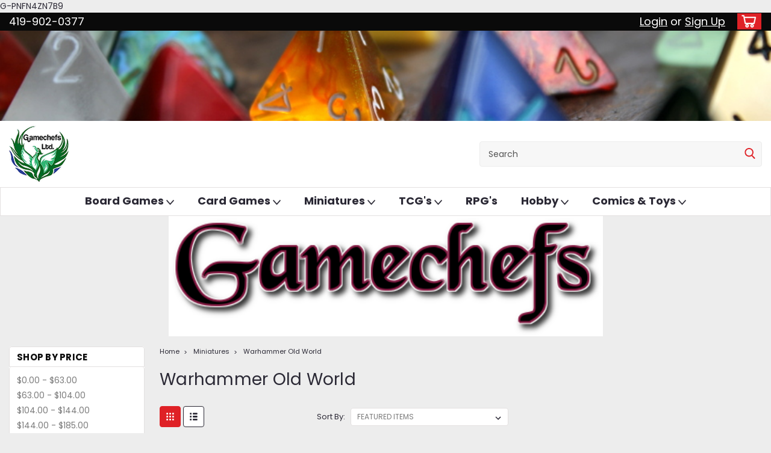

--- FILE ---
content_type: text/html; charset=UTF-8
request_url: https://gamechefs.org/miniatures/warhammer-old-world/
body_size: 33386
content:

<!DOCTYPE html>
<html class="no-js rectangle-out-btnAnimate" lang="en">
<head>
    <title>Miniatures - Warhammer Old World - Page 1 - Gamechefs</title>
    <link rel="dns-prefetch preconnect" href="https://cdn11.bigcommerce.com/s-50zp0gj5ub" crossorigin><link rel="dns-prefetch preconnect" href="https://fonts.googleapis.com/" crossorigin><link rel="dns-prefetch preconnect" href="https://fonts.gstatic.com/" crossorigin>
    <meta name="keywords" content="Games, Boardgames, RPG, TCG, Miniatures, Workshop, Cards, Deckbuilder"><link rel='canonical' href='https://gamechefs.org/miniatures/warhammer-old-world/' /><meta name='platform' content='bigcommerce.stencil' />
    
            <link rel="next" href="https://gamechefs.org/miniatures/warhammer-old-world/?page=2">


    <link href="https://cdn11.bigcommerce.com/s-50zp0gj5ub/product_images/favicon-16x16.png?t=1635430315" rel="shortcut icon">

    <meta name="viewport" content="width=device-width, initial-scale=1">

    <script>
        // Change document class from no-js to js so we can detect this in css
        document.documentElement.className = document.documentElement.className.replace('no-js', 'js');
    </script>
    <script async src="https://cdn11.bigcommerce.com/s-50zp0gj5ub/stencil/6bf38fa0-2815-013d-c2fe-6a62f367df14/dist/theme-bundle.head_async.js"></script>
    <link href="https://fonts.googleapis.com/css?family=Poppins:300,400,700,500%7CPoppinso:500&display=swap" rel="stylesheet">
    <link data-stencil-stylesheet href="https://cdn11.bigcommerce.com/s-50zp0gj5ub/stencil/6bf38fa0-2815-013d-c2fe-6a62f367df14/css/theme-d6870920-ca20-013e-b8f2-7e3236a52136.css" rel="stylesheet">
    <link data-stencil-stylesheet href="https://cdn11.bigcommerce.com/s-50zp0gj5ub/stencil/6bf38fa0-2815-013d-c2fe-6a62f367df14/css/nextgen-d6870920-ca20-013e-b8f2-7e3236a52136.css" rel="stylesheet">
    <link data-stencil-stylesheet href="https://cdn11.bigcommerce.com/s-50zp0gj5ub/stencil/6bf38fa0-2815-013d-c2fe-6a62f367df14/css/cards-simple-d6870920-ca20-013e-b8f2-7e3236a52136.css" rel="stylesheet">
    <link data-stencil-stylesheet href="https://cdn11.bigcommerce.com/s-50zp0gj5ub/stencil/6bf38fa0-2815-013d-c2fe-6a62f367df14/css/cards-quicksearch-d6870920-ca20-013e-b8f2-7e3236a52136.css" rel="stylesheet">
    <link data-stencil-stylesheet href="https://cdn11.bigcommerce.com/s-50zp0gj5ub/stencil/6bf38fa0-2815-013d-c2fe-6a62f367df14/css/theme-editor-responsive-d6870920-ca20-013e-b8f2-7e3236a52136.css" rel="stylesheet">
    <link data-stencil-stylesheet href="https://cdn11.bigcommerce.com/s-50zp0gj5ub/stencil/6bf38fa0-2815-013d-c2fe-6a62f367df14/css/custom-d6870920-ca20-013e-b8f2-7e3236a52136.css" rel="stylesheet">

        <!-- Start Tracking Code for analytics_facebook -->

<script>
!function(f,b,e,v,n,t,s){if(f.fbq)return;n=f.fbq=function(){n.callMethod?n.callMethod.apply(n,arguments):n.queue.push(arguments)};if(!f._fbq)f._fbq=n;n.push=n;n.loaded=!0;n.version='2.0';n.queue=[];t=b.createElement(e);t.async=!0;t.src=v;s=b.getElementsByTagName(e)[0];s.parentNode.insertBefore(t,s)}(window,document,'script','https://connect.facebook.net/en_US/fbevents.js');

fbq('set', 'autoConfig', 'false', '387988076719632');
fbq('dataProcessingOptions', ['LDU'], 0, 0);
fbq('init', '387988076719632', {"external_id":"877b1f85-5d8b-44c9-91ef-dc29e80fe3f2"});
fbq('set', 'agent', 'bigcommerce', '387988076719632');

function trackEvents() {
    var pathName = window.location.pathname;

    fbq('track', 'PageView', {}, "");

    // Search events start -- only fire if the shopper lands on the /search.php page
    if (pathName.indexOf('/search.php') === 0 && getUrlParameter('search_query')) {
        fbq('track', 'Search', {
            content_type: 'product_group',
            content_ids: [],
            search_string: getUrlParameter('search_query')
        });
    }
    // Search events end

    // Wishlist events start -- only fire if the shopper attempts to add an item to their wishlist
    if (pathName.indexOf('/wishlist.php') === 0 && getUrlParameter('added_product_id')) {
        fbq('track', 'AddToWishlist', {
            content_type: 'product_group',
            content_ids: []
        });
    }
    // Wishlist events end

    // Lead events start -- only fire if the shopper subscribes to newsletter
    if (pathName.indexOf('/subscribe.php') === 0 && getUrlParameter('result') === 'success') {
        fbq('track', 'Lead', {});
    }
    // Lead events end

    // Registration events start -- only fire if the shopper registers an account
    if (pathName.indexOf('/login.php') === 0 && getUrlParameter('action') === 'account_created') {
        fbq('track', 'CompleteRegistration', {}, "");
    }
    // Registration events end

    

    function getUrlParameter(name) {
        var cleanName = name.replace(/[\[]/, '\[').replace(/[\]]/, '\]');
        var regex = new RegExp('[\?&]' + cleanName + '=([^&#]*)');
        var results = regex.exec(window.location.search);
        return results === null ? '' : decodeURIComponent(results[1].replace(/\+/g, ' '));
    }
}

if (window.addEventListener) {
    window.addEventListener("load", trackEvents, false)
}
</script>
<noscript><img height="1" width="1" style="display:none" alt="null" src="https://www.facebook.com/tr?id=387988076719632&ev=PageView&noscript=1&a=plbigcommerce1.2&eid="/></noscript>

<!-- End Tracking Code for analytics_facebook -->

<!-- Start Tracking Code for analytics_googleanalytics -->

G-PNFN4ZN7B9

<!-- End Tracking Code for analytics_googleanalytics -->

<!-- Start Tracking Code for analytics_siteverification -->

<meta name="google-site-verification" content="_-c-qICsKGON9DMEj1dIUaSqFMWGSgXqYvhwD0bcqUs" />

<!-- End Tracking Code for analytics_siteverification -->


<script type="text/javascript" src="https://checkout-sdk.bigcommerce.com/v1/loader.js" defer ></script>
<script type="text/javascript">
fbq('track', 'ViewCategory', {"content_ids":["5106","5105","5081","5051","5050","4939","4938","4931","4889","4756","4704","4703"],"content_type":"product_group","content_category":"Warhammer Old World"});
</script>
<script type="text/javascript">
var BCData = {};
</script>

<!-- TikTok Pixel Code Start: Initialization Script & Page Event -->
<script>
!function (w, d, t) {
  w.TiktokAnalyticsObject=t;var ttq=w[t]=w[t]||[];ttq.methods=["page","track","identify","instances","debug","on","off","once","ready","alias","group","enableCookie","disableCookie"],ttq.setAndDefer=function(t,e){t[e]=function(){t.push([e].concat(Array.prototype.slice.call(arguments,0)))}};for(var i=0;i<ttq.methods.length;i++)ttq.setAndDefer(ttq,ttq.methods[i]);ttq.instance=function(t){for(var e=ttq._i[t]||[],n=0;n<ttq.methods.length;n++)ttq.setAndDefer(e,ttq.methods[n]);return e},ttq.load=function(e,n){var i="https://analytics.tiktok.com/i18n/pixel/events.js";ttq._i=ttq._i||{},ttq._i[e]=[],ttq._i[e]._u=i,ttq._t=ttq._t||{},ttq._t[e]=+new Date,ttq._o=ttq._o||{},ttq._o[e]=n||{},ttq._partner=ttq._partner||"BigCommerce";var o=document.createElement("script");o.type="text/javascript",o.async=!0,o.src=i+"?sdkid="+e+"&lib="+t;var a=document.getElementsByTagName("script")[0];a.parentNode.insertBefore(o,a)};

  ttq.load('CC5NEJ3C77UDV3KCFENG');
  ttq.page();
}(window, document, 'ttq');

if (typeof BODL === 'undefined') {
  // https://developer.bigcommerce.com/theme-objects/breadcrumbs
  
  // https://developer.bigcommerce.com/theme-objects/brand
  
  // https://developer.bigcommerce.com/theme-objects/category
  
  
  // https://developer.bigcommerce.com/theme-objects/product
  
  
  
  
  
  
  // https://developer.bigcommerce.com/theme-objects/products
  
  // https://developer.bigcommerce.com/theme-objects/product_results
  
  // https://developer.bigcommerce.com/theme-objects/order
  
  // https://developer.bigcommerce.com/theme-objects/wishlist
  
  // https://developer.bigcommerce.com/theme-objects/wishlist
  
  // https://developer.bigcommerce.com/theme-objects/cart
  // (Fetching selective cart data to prevent additional payment button object html from causing JS parse error)
  
  
  // https://developer.bigcommerce.com/theme-objects/customer
  var BODL = JSON.parse("{\"breadcrumbs\":[{\"url\":\"https://gamechefs.org/\",\"name\":\"Home\"},{\"name\":\"Miniatures\",\"url\":\"https://gamechefs.org/miniatures/\"},{\"name\":\"Warhammer Old World\",\"url\":\"https://gamechefs.org/miniatures/warhammer-old-world/\"}],\"categoryProducts\":[{\"id\":5106,\"sku\":\"nDRQWqp80d7oQPwd\",\"name\":\"Warhammer The Old World: Grand Cathay - Jade Lancers\",\"url\":\"https://gamechefs.org/warhammer-the-old-world-grand-cathay-jade-lancers/\",\"brand\":{\"name\":\"Games Workshop\"},\"availability\":\"\",\"summary\":\"Warhammer The Old World: Grand Cathay - Jade LancersContents:10 Miniatures‣ 10 Jade Lancers10 60x30mm Rectangle Citadel Bases1 Grand Cathay Jade Warriors and Lancers Transfer SheetMiniatures are supplied unpainted. Preparation and assembly are required.\",\"image\":{\"data\":\"https://cdn11.bigcommerce.com/s-50zp0gj5ub/images/stencil/{:size}/products/5106/5989/b2e1882c-9aa7-50aa-bb8b-e32d3324c15d__63496.1757637698.jpg?c=1\",\"alt\":\"Warhammer The Old World: Grand Cathay - Jade Lancers\"},\"qty_in_cart\":0,\"pre_order\":false,\"has_options\":false,\"show_cart_action\":true,\"stock_level\":1,\"low_stock_level\":0,\"weight\":{\"formatted\":\"8.00 Ounces\",\"value\":8},\"demo\":false,\"date_added\":\"Sep 11th 2025\",\"add_to_wishlist_url\":\"/wishlist.php?action=add&product_id=5106\",\"custom_fields\":null,\"images\":[{\"data\":\"https://cdn11.bigcommerce.com/s-50zp0gj5ub/images/stencil/{:size}/products/5106/5989/b2e1882c-9aa7-50aa-bb8b-e32d3324c15d__63496.1757637698.jpg?c=1\",\"alt\":\"Warhammer The Old World: Grand Cathay - Jade Lancers\"}],\"rating\":0,\"num_reviews\":0,\"price\":{\"without_tax\":{\"formatted\":\"$72.99\",\"value\":72.99,\"currency\":\"USD\"},\"tax_label\":\"Tax\"},\"add_to_cart_url\":\"https://gamechefs.org/cart.php?action=add&product_id=5106\",\"category\":[\"Miniatures/Warhammer Old World\"]},{\"id\":5105,\"sku\":\"VA23gLrvD004LxwE\",\"name\":\"Warhammer The Old World: Arcane Journal - Dawn of the Storm Dragon\",\"url\":\"https://gamechefs.org/warhammer-the-old-world-arcane-journal-dawn-of-the-storm-dragon/\",\"brand\":{\"name\":\"Games Workshop\"},\"availability\":\"\",\"summary\":\"Warhammer The Old World: Arcane Journal - Dawn of the Storm DragonWithin this 48-page softback supplement book, you will find:• The Shadow of Chaos: A recounting of the events that led to Frydaal the Chainmaker conquering the northern reaches of the...\",\"image\":{\"data\":\"https://cdn11.bigcommerce.com/s-50zp0gj5ub/images/stencil/{:size}/products/5105/5988/66726f76-405e-51a0-b317-d43e34598e0e__07590.1757637695.jpg?c=1\",\"alt\":\"Warhammer The Old World: Arcane Journal - Dawn of the Storm Dragon\"},\"qty_in_cart\":0,\"pre_order\":false,\"has_options\":false,\"show_cart_action\":true,\"stock_level\":1,\"low_stock_level\":0,\"weight\":{\"formatted\":\"8.00 Ounces\",\"value\":8},\"demo\":false,\"date_added\":\"Sep 11th 2025\",\"add_to_wishlist_url\":\"/wishlist.php?action=add&product_id=5105\",\"custom_fields\":null,\"images\":[{\"data\":\"https://cdn11.bigcommerce.com/s-50zp0gj5ub/images/stencil/{:size}/products/5105/5988/66726f76-405e-51a0-b317-d43e34598e0e__07590.1757637695.jpg?c=1\",\"alt\":\"Warhammer The Old World: Arcane Journal - Dawn of the Storm Dragon\"}],\"rating\":0,\"num_reviews\":0,\"price\":{\"without_tax\":{\"formatted\":\"$23.99\",\"value\":23.99,\"currency\":\"USD\"},\"tax_label\":\"Tax\"},\"add_to_cart_url\":\"https://gamechefs.org/cart.php?action=add&product_id=5105\",\"category\":[\"Miniatures/Warhammer Old World\"]},{\"id\":5081,\"sku\":\"p272Q1rz7xAgor81\",\"name\":\"Grand Cathay: Miao Ying the Storm Dragon Warhammer The Old World PRESALE 9/6\",\"url\":\"https://gamechefs.org/grand-cathay-miao-ying-the-storm-dragon-warhammer-the-old-world-presale-9-6/\",\"brand\":{\"name\":\"Games Workshop\"},\"availability\":\"\",\"summary\":\"Warhammer The Old WorldRelease 9/6\",\"image\":{\"data\":\"https://cdn11.bigcommerce.com/s-50zp0gj5ub/images/stencil/{:size}/products/5081/5962/83ad8089-003d-5594-85dd-8e3f31165c5c__81657.1756412711.jpg?c=1\",\"alt\":\"Grand Cathay: Miao Ying the Storm Dragon Warhammer The Old World PRESALE 9/6\"},\"qty_in_cart\":0,\"pre_order\":false,\"has_options\":false,\"show_cart_action\":true,\"stock_level\":1,\"low_stock_level\":0,\"weight\":{\"formatted\":\"32.00 Ounces\",\"value\":32},\"demo\":false,\"date_added\":\"Aug 28th 2025\",\"add_to_wishlist_url\":\"/wishlist.php?action=add&product_id=5081\",\"custom_fields\":null,\"images\":[{\"data\":\"https://cdn11.bigcommerce.com/s-50zp0gj5ub/images/stencil/{:size}/products/5081/5962/83ad8089-003d-5594-85dd-8e3f31165c5c__81657.1756412711.jpg?c=1\",\"alt\":\"Grand Cathay: Miao Ying the Storm Dragon Warhammer The Old World PRESALE 9/6\"}],\"rating\":0,\"num_reviews\":0,\"price\":{\"without_tax\":{\"formatted\":\"$127.50\",\"value\":127.5,\"currency\":\"USD\"},\"tax_label\":\"Tax\"},\"add_to_cart_url\":\"https://gamechefs.org/cart.php?action=add&product_id=5081\",\"category\":[\"Miniatures/Warhammer Old World\"]},{\"id\":5051,\"sku\":\"287DbXME32yj9Z7b\",\"name\":\"Warhammer The Old World: Warriors of Chaos - Chaos Knights\",\"url\":\"https://gamechefs.org/warhammer-the-old-world-warriors-of-chaos-chaos-knights/\",\"brand\":{\"name\":\"Games Workshop\"},\"availability\":\"\",\"summary\":\"Warhammer The Old World: Warriors of Chaos - Chaos KnightsPlastic components.Contents:10 Miniatures‣ 10 Mounted Chaos Knights10 Rectangular Bases (30 x 60mm)1 Transfer SheetMiniatures are supplied unpainted. Preparation and assembly are required.\",\"image\":{\"data\":\"https://cdn11.bigcommerce.com/s-50zp0gj5ub/images/stencil/{:size}/products/5051/5923/e63ea5a8-d42b-5567-b49c-21d7d8a53122__09182.1755199399.jpg?c=1\",\"alt\":\"Warhammer The Old World: Warriors of Chaos - Chaos Knights\"},\"qty_in_cart\":0,\"pre_order\":false,\"has_options\":false,\"show_cart_action\":true,\"stock_level\":1,\"low_stock_level\":0,\"weight\":{\"formatted\":\"32.00 Ounces\",\"value\":32},\"demo\":false,\"date_added\":\"Aug 14th 2025\",\"add_to_wishlist_url\":\"/wishlist.php?action=add&product_id=5051\",\"custom_fields\":null,\"images\":[{\"data\":\"https://cdn11.bigcommerce.com/s-50zp0gj5ub/images/stencil/{:size}/products/5051/5923/e63ea5a8-d42b-5567-b49c-21d7d8a53122__09182.1755199399.jpg?c=1\",\"alt\":\"Warhammer The Old World: Warriors of Chaos - Chaos Knights\"}],\"rating\":0,\"num_reviews\":0,\"price\":{\"without_tax\":{\"formatted\":\"$71.95\",\"value\":71.95,\"currency\":\"USD\"},\"tax_label\":\"Tax\"},\"add_to_cart_url\":\"https://gamechefs.org/cart.php?action=add&product_id=5051\",\"category\":[\"Miniatures/Warhammer Old World\"]},{\"id\":5050,\"sku\":\"w1Y2R0bmV6Yvj8QP\",\"name\":\"Warhammer The Old World: Ravening Hordes\",\"url\":\"https://gamechefs.org/warhammer-the-old-world-ravening-hordes/\",\"brand\":{\"name\":\"Games Workshop\"},\"availability\":\"\",\"summary\":\"Warhammer The Old World: Ravening HordesInside this book you will find army lists for every model available for the following factions: • Orc and Goblin Tribes • Warriors of Chaos • Beastmen Brayherds • Tomb Kings of KhemriHardcover160 pagesOptional...\",\"image\":{\"data\":\"https://cdn11.bigcommerce.com/s-50zp0gj5ub/images/stencil/{:size}/products/5050/5922/9c1fa955-140f-5a7a-a9e0-424dfcaa085c__31758.1755199396.jpg?c=1\",\"alt\":\"Warhammer The Old World: Ravening Hordes\"},\"qty_in_cart\":0,\"pre_order\":false,\"has_options\":false,\"show_cart_action\":true,\"stock_level\":1,\"low_stock_level\":0,\"weight\":{\"formatted\":\"16.00 Ounces\",\"value\":16},\"demo\":false,\"date_added\":\"Aug 14th 2025\",\"add_to_wishlist_url\":\"/wishlist.php?action=add&product_id=5050\",\"custom_fields\":null,\"images\":[{\"data\":\"https://cdn11.bigcommerce.com/s-50zp0gj5ub/images/stencil/{:size}/products/5050/5922/9c1fa955-140f-5a7a-a9e0-424dfcaa085c__31758.1755199396.jpg?c=1\",\"alt\":\"Warhammer The Old World: Ravening Hordes\"}],\"rating\":0,\"num_reviews\":0,\"price\":{\"without_tax\":{\"formatted\":\"$44.99\",\"value\":44.99,\"currency\":\"USD\"},\"tax_label\":\"Tax\"},\"add_to_cart_url\":\"https://gamechefs.org/cart.php?action=add&product_id=5050\",\"category\":[\"Miniatures/Warhammer Old World\"]},{\"id\":4939,\"sku\":\"PwdMOdoR6MLr1v8v\",\"name\":\"Warhammer The Old World: Wood Elf Realms - Eternal Guard\",\"url\":\"https://gamechefs.org/warhammer-the-old-world-wood-elf-realms-eternal-guard/\",\"brand\":{\"name\":\"Games Workshop\"},\"availability\":\"\",\"summary\":\"Warhammer The Old World: Wood Elf Realms - Eternal GuardPlastic ComponentsContents:20 Miniatures‣ 20 Eternal Guards20 Square Bases (25mm)1 Transfer SheetMiniatures are supplied unpainted. Preparation and assembly are required.CHECK OUT OUR EBAY STORE FOR...\",\"image\":{\"data\":\"https://cdn11.bigcommerce.com/s-50zp0gj5ub/images/stencil/{:size}/products/4939/5806/e51c5970-6f09-594a-bf1a-dfd34bc3a6fd__67224.1748965431.jpg?c=1\",\"alt\":\"Warhammer The Old World: Wood Elf Realms - Eternal Guard\"},\"qty_in_cart\":0,\"pre_order\":false,\"has_options\":false,\"show_cart_action\":true,\"stock_level\":1,\"low_stock_level\":0,\"weight\":{\"formatted\":\"12.00 Ounces\",\"value\":12},\"demo\":false,\"date_added\":\"Jun 3rd 2025\",\"add_to_wishlist_url\":\"/wishlist.php?action=add&product_id=4939\",\"custom_fields\":null,\"images\":[{\"data\":\"https://cdn11.bigcommerce.com/s-50zp0gj5ub/images/stencil/{:size}/products/4939/5806/e51c5970-6f09-594a-bf1a-dfd34bc3a6fd__67224.1748965431.jpg?c=1\",\"alt\":\"Warhammer The Old World: Wood Elf Realms - Eternal Guard\"}],\"rating\":0,\"num_reviews\":0,\"price\":{\"without_tax\":{\"formatted\":\"$72.95\",\"value\":72.95,\"currency\":\"USD\"},\"tax_label\":\"Tax\"},\"add_to_cart_url\":\"https://gamechefs.org/cart.php?action=add&product_id=4939\",\"category\":[\"Miniatures/Warhammer Old World\"]},{\"id\":4938,\"sku\":\"ALzYjyPgRDR4YYAO\",\"name\":\"Warhammer The Old World: Wood Elf Realms - Glade Guard\",\"url\":\"https://gamechefs.org/warhammer-the-old-world-wood-elf-realms-glade-guard/\",\"brand\":{\"name\":\"Games Workshop\"},\"availability\":\"\",\"summary\":\"Warhammer The Old World: Wood Elf Realms - Glade GuardPlastic ComponentsContents:32 Miniatures‣ 32 Glade Guards32 Square Bases (25mm)Miniatures are supplied unpainted. Preparation and assembly are required.CHECK OUT OUR EBAY STORE FOR MORE GREAT OLD...\",\"image\":{\"data\":\"https://cdn11.bigcommerce.com/s-50zp0gj5ub/images/stencil/{:size}/products/4938/5805/791b3291-d97d-51bd-9b3e-bc3783f73ab2__94206.1748965429.jpg?c=1\",\"alt\":\"Warhammer The Old World: Wood Elf Realms - Glade Guard\"},\"qty_in_cart\":0,\"pre_order\":false,\"has_options\":false,\"show_cart_action\":true,\"stock_level\":1,\"low_stock_level\":0,\"weight\":{\"formatted\":\"32.00 Ounces\",\"value\":32},\"demo\":false,\"date_added\":\"Jun 3rd 2025\",\"add_to_wishlist_url\":\"/wishlist.php?action=add&product_id=4938\",\"custom_fields\":null,\"images\":[{\"data\":\"https://cdn11.bigcommerce.com/s-50zp0gj5ub/images/stencil/{:size}/products/4938/5805/791b3291-d97d-51bd-9b3e-bc3783f73ab2__94206.1748965429.jpg?c=1\",\"alt\":\"Warhammer The Old World: Wood Elf Realms - Glade Guard\"}],\"rating\":0,\"num_reviews\":0,\"price\":{\"without_tax\":{\"formatted\":\"$72.95\",\"value\":72.95,\"currency\":\"USD\"},\"tax_label\":\"Tax\"},\"add_to_cart_url\":\"https://gamechefs.org/cart.php?action=add&product_id=4938\",\"category\":[\"Miniatures/Warhammer Old World\"]},{\"id\":4931,\"sku\":\"jvgZ4w5MqDqjZRba\",\"name\":\"Warhammer The Old World: Wood Elf Realms - Dice Set (20)\",\"url\":\"https://gamechefs.org/warhammer-the-old-world-wood-elf-realms-dice-set-20/\",\"brand\":{\"name\":\"Games Workshop\"},\"availability\":\"\",\"summary\":\"Warhammer The Old World: Wood Elf Realms - Dice Set (20)This is a set of 20 six-sided dice with rounded edges for use in games of Warhammer: The Old World, themed around the Wood Elf Realms. On the standard d6s, the 1-5 facings are traditionally pipped...\",\"image\":{\"data\":\"https://cdn11.bigcommerce.com/s-50zp0gj5ub/images/stencil/{:size}/products/4931/5798/bfdcf5e2-53d1-548c-a836-810585719146__69693.1748965416.jpg?c=1\",\"alt\":\"Warhammer The Old World: Wood Elf Realms - Dice Set (20)\"},\"qty_in_cart\":0,\"pre_order\":false,\"has_options\":false,\"show_cart_action\":true,\"stock_level\":1,\"low_stock_level\":0,\"weight\":{\"formatted\":\"8.00 Ounces\",\"value\":8},\"demo\":false,\"date_added\":\"Jun 3rd 2025\",\"add_to_wishlist_url\":\"/wishlist.php?action=add&product_id=4931\",\"custom_fields\":null,\"images\":[{\"data\":\"https://cdn11.bigcommerce.com/s-50zp0gj5ub/images/stencil/{:size}/products/4931/5798/bfdcf5e2-53d1-548c-a836-810585719146__69693.1748965416.jpg?c=1\",\"alt\":\"Warhammer The Old World: Wood Elf Realms - Dice Set (20)\"}],\"rating\":0,\"num_reviews\":0,\"price\":{\"without_tax\":{\"formatted\":\"$37.95\",\"value\":37.95,\"currency\":\"USD\"},\"tax_label\":\"Tax\"},\"add_to_cart_url\":\"https://gamechefs.org/cart.php?action=add&product_id=4931\",\"category\":[\"Miniatures/Warhammer Old World\"]},{\"id\":4889,\"sku\":\"1aD1pRz6kg5Rrbky\",\"name\":\"Warhammer Old World: High Elf Realms - Elven Spearmen\",\"url\":\"https://gamechefs.org/warhammer-old-world-high-elf-realms-elven-spearmen/\",\"brand\":{\"name\":\"Games Workshop\"},\"availability\":\"\",\"summary\":\"Warhammer Old World: High Elf Realms - Elven SpearmenPlastic Components.Contents:32 Miniatures‣ 32 Elven Spearmen1 Transfer Sheet32 Square Bases (25mm)Miniatures are supplied unpainted. Preparation and assembly are required.CHECK OUT OUR EBAY STORE FOR...\",\"image\":{\"data\":\"https://cdn11.bigcommerce.com/s-50zp0gj5ub/images/stencil/{:size}/products/4889/5752/c8c5acbe-d038-5ed4-8e88-dea8d65f21e3__35550.1746100584.jpg?c=1\",\"alt\":\"Warhammer Old World: High Elf Realms - Elven Spearmen\"},\"qty_in_cart\":0,\"pre_order\":false,\"has_options\":false,\"show_cart_action\":true,\"stock_level\":1,\"low_stock_level\":0,\"weight\":{\"formatted\":\"16.00 Ounces\",\"value\":16},\"demo\":false,\"date_added\":\"May 1st 2025\",\"add_to_wishlist_url\":\"/wishlist.php?action=add&product_id=4889\",\"custom_fields\":null,\"images\":[{\"data\":\"https://cdn11.bigcommerce.com/s-50zp0gj5ub/images/stencil/{:size}/products/4889/5752/c8c5acbe-d038-5ed4-8e88-dea8d65f21e3__35550.1746100584.jpg?c=1\",\"alt\":\"Warhammer Old World: High Elf Realms - Elven Spearmen\"}],\"rating\":0,\"num_reviews\":0,\"price\":{\"without_tax\":{\"formatted\":\"$72.99\",\"value\":72.99,\"currency\":\"USD\"},\"tax_label\":\"Tax\"},\"add_to_cart_url\":\"https://gamechefs.org/cart.php?action=add&product_id=4889\",\"category\":[\"Miniatures/Warhammer Old World\"]},{\"id\":4756,\"sku\":\"dNqoVo4OMXv1gpvnZ\",\"name\":\"Warhammer Old World: High Elf Realms - Eagle Claw Bolt Throwers\",\"url\":\"https://gamechefs.org/warhammer-old-world-high-elf-realms-eagle-claw-bolt-throwers/\",\"brand\":{\"name\":\"Games Workshop\"},\"availability\":\"\",\"summary\":\"Warhammer Old World: High Elf Realms - Eagle Claw Bolt ThrowersPlastic components.Contents:6 Miniatures‣ 2 Eagle-claw Bolt Throwers‣ 4 Crew Members2 Square Bases (50mm)4 Square Bases (25mm)Miniatures are supplied unpainted. Preparation and assembly are...\",\"image\":{\"data\":\"https://cdn11.bigcommerce.com/s-50zp0gj5ub/images/stencil/{:size}/products/4756/5597/39ec497f-9305-5519-b157-b42ec8e8dcce__57446.1741147625.jpg?c=1\",\"alt\":\"Warhammer Old World: High Elf Realms - Eagle Claw Bolt Throwers\"},\"qty_in_cart\":0,\"pre_order\":false,\"has_options\":false,\"show_cart_action\":true,\"stock_level\":1,\"low_stock_level\":0,\"weight\":{\"formatted\":\"16.00 Ounces\",\"value\":16},\"demo\":false,\"date_added\":\"Mar 5th 2025\",\"add_to_wishlist_url\":\"/wishlist.php?action=add&product_id=4756\",\"custom_fields\":null,\"images\":[{\"data\":\"https://cdn11.bigcommerce.com/s-50zp0gj5ub/images/stencil/{:size}/products/4756/5597/39ec497f-9305-5519-b157-b42ec8e8dcce__57446.1741147625.jpg?c=1\",\"alt\":\"Warhammer Old World: High Elf Realms - Eagle Claw Bolt Throwers\"}],\"rating\":0,\"num_reviews\":0,\"price\":{\"without_tax\":{\"formatted\":\"$49.95\",\"value\":49.95,\"currency\":\"USD\"},\"tax_label\":\"Tax\"},\"add_to_cart_url\":\"https://gamechefs.org/cart.php?action=add&product_id=4756\",\"category\":[\"Miniatures/Warhammer Old World\"]},{\"id\":4704,\"sku\":\"O0WadyL7l4Nxpdvp\",\"name\":\"Warhammer Old World: Empire of Man - Greatswords\",\"url\":\"https://gamechefs.org/warhammer-old-world-empire-of-man-greatswords/\",\"brand\":{\"name\":\"Games Workshop\"},\"availability\":\"\",\"summary\":\"Warhammer Old World: Empire of Man - GreatswordsPlastic components.Contents:20 Miniatures‣ 20 Empire Greatswords20 Square Bases (25mm)1 Transfer SheetMiniatures are supplied unpainted. Preparation and assembly are required.\",\"image\":{\"data\":\"https://cdn11.bigcommerce.com/s-50zp0gj5ub/images/stencil/{:size}/products/4704/5544/a1107e43-01bb-57bb-9f6e-2d17922ef72b__16343.1738785221.jpg?c=1\",\"alt\":\"Warhammer Old World: Empire of Man - Greatswords\"},\"qty_in_cart\":0,\"pre_order\":false,\"has_options\":false,\"show_cart_action\":true,\"stock_level\":1,\"low_stock_level\":0,\"weight\":{\"formatted\":\"32.00 Ounces\",\"value\":32},\"demo\":false,\"date_added\":\"Feb 5th 2025\",\"add_to_wishlist_url\":\"/wishlist.php?action=add&product_id=4704\",\"custom_fields\":null,\"images\":[{\"data\":\"https://cdn11.bigcommerce.com/s-50zp0gj5ub/images/stencil/{:size}/products/4704/5544/a1107e43-01bb-57bb-9f6e-2d17922ef72b__16343.1738785221.jpg?c=1\",\"alt\":\"Warhammer Old World: Empire of Man - Greatswords\"}],\"rating\":0,\"num_reviews\":0,\"price\":{\"without_tax\":{\"formatted\":\"$72.99\",\"value\":72.99,\"currency\":\"USD\"},\"tax_label\":\"Tax\"},\"add_to_cart_url\":\"https://gamechefs.org/cart.php?action=add&product_id=4704\",\"category\":[\"Miniatures/Warhammer Old World\"]},{\"id\":4703,\"sku\":\"m4xZnajg2APvr6xD\",\"name\":\"Warhammer Old World: Empire of Man - State Missile Troops\",\"url\":\"https://gamechefs.org/warhammer-old-world-empire-of-man-state-missile-troops/\",\"brand\":{\"name\":\"Games Workshop\"},\"availability\":\"\",\"summary\":\"Warhammer Old World: Empire of Man - State Missile TroopsPlastic components.Contents:30 Miniatures‣ 30 State MissileTroops30 Square Bases (25mm)1 Transfer SheetMiniatures are supplied unpainted. Preparation and assembly are required.\",\"image\":{\"data\":\"https://cdn11.bigcommerce.com/s-50zp0gj5ub/images/stencil/{:size}/products/4703/5543/2393ed26-5d38-5172-85a2-28c49beee864__38599.1738785219.jpg?c=1\",\"alt\":\"Warhammer Old World: Empire of Man - State Missile Troops\"},\"qty_in_cart\":0,\"pre_order\":false,\"has_options\":false,\"show_cart_action\":true,\"stock_level\":1,\"low_stock_level\":0,\"weight\":{\"formatted\":\"32.00 Ounces\",\"value\":32},\"demo\":false,\"date_added\":\"Feb 5th 2025\",\"add_to_wishlist_url\":\"/wishlist.php?action=add&product_id=4703\",\"custom_fields\":null,\"images\":[{\"data\":\"https://cdn11.bigcommerce.com/s-50zp0gj5ub/images/stencil/{:size}/products/4703/5543/2393ed26-5d38-5172-85a2-28c49beee864__38599.1738785219.jpg?c=1\",\"alt\":\"Warhammer Old World: Empire of Man - State Missile Troops\"}],\"rating\":0,\"num_reviews\":0,\"price\":{\"without_tax\":{\"formatted\":\"$72.99\",\"value\":72.99,\"currency\":\"USD\"},\"tax_label\":\"Tax\"},\"add_to_cart_url\":\"https://gamechefs.org/cart.php?action=add&product_id=4703\",\"category\":[\"Miniatures/Warhammer Old World\"]}],\"categoryName\":\"Warhammer Old World\",\"products\":[],\"phone\":null,\"email\":null}");

  if (BODL.categoryName) {
    BODL.category = {
      name: BODL.categoryName,
      products: BODL.categoryProducts,
    }
  }

  if (BODL.productTitle) {
    BODL.product = {
      id: BODL.productId,
      title: BODL.productTitle,
      price: {
        without_tax: {
          currency: BODL.productCurrency,
          value: BODL.productPrice,
        },
      },
    }
  }
}

BODL.getCartItemContentId = (item) => {
  switch(item.type) {
    case 'GiftCertificate':
      return item.type;
      break;
    default:
      return item.product_id;
  }
}

BODL.getQueryParamValue = function (name) {
  var cleanName = name.replace(/[\[]/, '\[').replace(/[\]]/, '\]');
  var regex = new RegExp('[\?&]' + cleanName + '=([^&#]*)');
  var results = regex.exec(window.location.search);
  return results === null ? '' : decodeURIComponent(results[1].replace(/\+/g, ' '));
}

// Advanced Matching
  var phoneNumber = ''
  var email = ''
  if (BODL.phone) {
    var phoneNumber = BODL.phone;
    if (BODL.phone.indexOf('+') === -1) {
   // No country code, so default to US code
        phoneNumber = `+1${phoneNumber}`;  
    }
  }

  if (BODL.email) {
    var email = BODL.email
  }
  
  ttq.instance('CC5NEJ3C77UDV3KCFENG').identify({
    email: email,
    phone_number: phoneNumber})
</script>
<!-- TikTok Pixel Code End: Initialization Script & Page Event -->

<!-- TikTok Pixel Code Start: View Product Content -->
<script>
if (BODL.product) {
  // Advanced Matching
  var phoneNumber = ''
  var email = ''
  if (BODL.phone) {
    var phoneNumber = BODL.phone;
    if (BODL.phone.indexOf('+') === -1) {
   // No country code, so default to US code
        phoneNumber = `+1${phoneNumber}`;  
    }
  }

  if (BODL.email) {
    var email = BODL.email
  }
  
  ttq.instance('CC5NEJ3C77UDV3KCFENG').identify({
    email: email,
    phone_number: phoneNumber})
  var productPrice = BODL.product.price.with_tax.value
  var productCurrency = BODL.product.price.with_tax.currency
  if (BODL.product.price.without_tax.value) {
    productPrice = BODL.product.price.without_tax.value
  }
  if (BODL.product.price.without_tax.currency) {
    productCurrency = BODL.product.price.without_tax.currency
  }
  ttq.instance('CC5NEJ3C77UDV3KCFENG').track('ViewContent', {
    content_id: BODL.product.id,
    content_category: BODL.breadcrumbs[1] ? BODL.breadcrumbs[1].name : '',
    content_name: BODL.product.title,
    content_type: "product_group",
    currency: productCurrency,
    price: productPrice,
    value: productPrice,
  });
}
</script>
<!-- TikTok Pixel Code End: View Product Content -->

<!-- TikTok Pixel Code Start: View Category Content -->
<script>
if (BODL.category) {
  // Advanced Matching
  var phoneNumber = ''
  var email = ''
  if (BODL.phone) {
    var phoneNumber = BODL.phone;
    if (BODL.phone.indexOf('+') === -1) {
    // No country code, so default to US code
        phoneNumber = `+1${phoneNumber}`;  
    }
  }
    
  if (BODL.email) {
    var email = BODL.email
  }
  
  ttq.instance('CC5NEJ3C77UDV3KCFENG').identify({
    email: email,
    phone_number: phoneNumber})
  var productPrice = BODL.product.price.with_tax.value
  var productCurrency = BODL.product.price.with_tax.currency
  if (BODL.product.price.without_tax.value) {
    productPrice = BODL.product.price.without_tax.value
  }
  if (BODL.product.price.without_tax.currency) {
    productCurrency = BODL.product.price.without_tax.currency
  }
  ttq.instance('CC5NEJ3C77UDV3KCFENG').track('ViewContent', {
    contents: BODL.category.products.map((p) => ({
      content_id: p.id,
      content_category: BODL.category.name,
      content_name: p.name,
      content_type: "product_group",
      currency: productCurrency,
      price: productPrice,
      value: productPrice,
    }))
  });
}
</script>
<!-- TikTok Pixel Code End: View Category Content -->

<!-- TikTok Pixel Code Start: Add to Wishlist -->
<script>
// This only sends one wishlist product: the one that was just added based on the 'added_product_id' param in the url
if (BODL.wishlist) {
  var productPrice = BODL.product.price.with_tax.value
  var productCurrency = BODL.product.price.with_tax.currency
  if (BODL.product.price.without_tax.value) {
    productPrice = BODL.product.price.without_tax.value
  }
  if (BODL.product.price.without_tax.currency) {
    productCurrency = BODL.product.price.without_tax.currency
  }
  var addedWishlistItem = BODL.wishlist.items.filter((i) => i.product_id === parseInt(BODL.getQueryParamValue('added_product_id'))).map((p) => ({
    content_id: p.product_id,
    // Commenting out as category data doesn't exist on wishlist items
    // content_category: p.does_not_exist, 
    content_name: p.name,
    content_type: "product_group",
    currency: productCurrency,
    price: productPrice,
    value: productPrice,
  }));
  
  // Advanced Matching
  var phoneNumber = ''
  var email = ''
  if (BODL.phone) {
    var phoneNumber = BODL.phone;
    if (BODL.phone.indexOf('+') === -1) {
   // No country code, so default to US code
        phoneNumber = `+1${phoneNumber}`;  
    }
  }

  if (BODL.email) {
    var email = BODL.email
  }
  
  ttq.instance('CC5NEJ3C77UDV3KCFENG').identify({
    email: email,
    phone_number: phoneNumber})
  
  ttq.instance('CC5NEJ3C77UDV3KCFENG').track('AddToWishlist', addedWishlistItem[0]);
}
</script>
<!-- TikTok Pixel Code End: Add to Wishlist -->

<!-- TikTok Pixel Code Start: Subscribe to Newsletter -->
<script>
if (window.location.pathname.indexOf('/subscribe.php') === 0 && BODL.getQueryParamValue('result') === 'success') {
  // Advanced Matching
  var phoneNumber = ''
  var email = ''
  if (BODL.phone) {
    var phoneNumber = BODL.phone;
    if (BODL.phone.indexOf('+') === -1) {
   // No country code, so default to US code
        phoneNumber = `+1${phoneNumber}`;  
    }
  }

  if (BODL.email) {
    var email = BODL.email
  }
  
  ttq.instance('CC5NEJ3C77UDV3KCFENG').identify({
    email: email,
    phone_number: phoneNumber})

  ttq.instance('CC5NEJ3C77UDV3KCFENG').track('Subscribe');
}
</script>
<!-- TikTok Pixel Code End: Subscribe to Newsletter -->

<!-- TikTok Pixel Code Start: Search -->
<script>
if (BODL.search) {
  // Advanced Matching
  var phoneNumber = ''
  var email = ''
  if (BODL.phone) {
    var phoneNumber = BODL.phone;
    if (BODL.phone.indexOf('+') === -1) {
   // No country code, so default to US code
        phoneNumber = `+1${phoneNumber}`;  
    }
  }

  if (BODL.email) {
    var email = BODL.email
  }
  
  ttq.instance('CC5NEJ3C77UDV3KCFENG').identify({
    email: email,
    phone_number: phoneNumber})
  var productPrice = BODL.product.price.with_tax.value
  var productCurrency = BODL.product.price.with_tax.currency
  if (BODL.product.price.without_tax.value) {
    productPrice = BODL.product.price.without_tax.value
  }
  if (BODL.product.price.without_tax.currency) {
    productCurrency = BODL.product.price.without_tax.currency
  }
  ttq.instance('CC5NEJ3C77UDV3KCFENG').track('Search', {
    query: BODL.getQueryParamValue('search_query'),
    contents: BODL.search.products.map((p) => ({
      content_id: p.id,
      // Products can be in multiple categories.
      // Commenting out as this might distort category reports if only the first one is used.
      // content_category: p.category[0], 
      content_name: p.name,
      content_type: "product_group",
      currency: productCurrency,
      price: productPrice,
      value: productPrice,
    }))
  });
}
</script>
<!-- TikTok Pixel Code End: Search -->

<!-- TikTok Pixel Code Start: Registration -->
<script>
if (window.location.pathname.indexOf('/login.php') === 0 && BODL.getQueryParamValue('action') === 'account_created') {
  // Advanced Matching
  var phoneNumber = ''
  var email = ''
  if (BODL.phone) {
    var phoneNumber = BODL.phone;
    if (BODL.phone.indexOf('+') === -1) {
   // No country code, so default to US code
        phoneNumber = `+1${phoneNumber}`;  
    }
  }

  if (BODL.email) {
    var email = BODL.email
  }
  
  ttq.instance('CC5NEJ3C77UDV3KCFENG').identify({
    email: email,
    phone_number: phoneNumber})
  
  ttq.instance('CC5NEJ3C77UDV3KCFENG').track('Registration');
}
</script>
<!-- TikTok Pixel Code End: Registration -->

<script nonce="">
(function () {
    var xmlHttp = new XMLHttpRequest();

    xmlHttp.open('POST', 'https://bes.gcp.data.bigcommerce.com/nobot');
    xmlHttp.setRequestHeader('Content-Type', 'application/json');
    xmlHttp.send('{"store_id":"1002034110","timezone_offset":"-4.0","timestamp":"2026-01-23T11:38:56.56149900Z","visit_id":"ed5608e6-b092-48a3-85ad-cd9344831bfb","channel_id":1}');
})();
</script>

        

        
        
        
        
        
        
        

    </head>
    <body id="body" class="main category-layout   twelve-eighty    base-layout   category-layout-with-sidenav   shop-by-price-enabled  facetedSearch-disabled">

        <!-- snippet location header -->
        <svg data-src="https://cdn11.bigcommerce.com/s-50zp0gj5ub/stencil/6bf38fa0-2815-013d-c2fe-6a62f367df14/img/icon-sprite.svg" class="icons-svg-sprite"></svg>


        <div class="global-region screen-width above-topMenu">
  <div class="global-region body-width">
    <div data-content-region="header_top_above_top_menu--global"><div data-layout-id="3724199c-0526-446b-a51d-7e92f131add7">       <div data-sub-layout-container="c8b2091e-fd54-4244-adc1-2e6a6240f3cd" data-layout-name="Layout">
    <style data-container-styling="c8b2091e-fd54-4244-adc1-2e6a6240f3cd">
        [data-sub-layout-container="c8b2091e-fd54-4244-adc1-2e6a6240f3cd"] {
            box-sizing: border-box;
            display: flex;
            flex-wrap: wrap;
            z-index: 0;
            position: relative;
            height: ;
            padding-top: 0px;
            padding-right: 0px;
            padding-bottom: 0px;
            padding-left: 0px;
            margin-top: 0px;
            margin-right: 0px;
            margin-bottom: 0px;
            margin-left: 0px;
            border-width: 0px;
            border-style: solid;
            border-color: #333333;
        }

        [data-sub-layout-container="c8b2091e-fd54-4244-adc1-2e6a6240f3cd"]:after {
            display: block;
            position: absolute;
            top: 0;
            left: 0;
            bottom: 0;
            right: 0;
            background-size: cover;
            z-index: auto;
        }
    </style>

    <div data-sub-layout="adfd92ab-88f7-4976-8fc8-97798b51a929">
        <style data-column-styling="adfd92ab-88f7-4976-8fc8-97798b51a929">
            [data-sub-layout="adfd92ab-88f7-4976-8fc8-97798b51a929"] {
                display: flex;
                flex-direction: column;
                box-sizing: border-box;
                flex-basis: 100%;
                max-width: 100%;
                z-index: 0;
                position: relative;
                height: ;
                padding-top: 0px;
                padding-right: 10.5px;
                padding-bottom: 0px;
                padding-left: 10.5px;
                margin-top: 0px;
                margin-right: 0px;
                margin-bottom: 0px;
                margin-left: 0px;
                border-width: 0px;
                border-style: solid;
                border-color: #333333;
                justify-content: center;
            }
            [data-sub-layout="adfd92ab-88f7-4976-8fc8-97798b51a929"]:after {
                display: block;
                position: absolute;
                top: 0;
                left: 0;
                bottom: 0;
                right: 0;
                background-size: cover;
                z-index: auto;
            }
            @media only screen and (max-width: 700px) {
                [data-sub-layout="adfd92ab-88f7-4976-8fc8-97798b51a929"] {
                    flex-basis: 100%;
                    max-width: 100%;
                }
            }
        </style>
    </div>
</div>

</div></div>
  </div>
</div>
<div class="header-container sticky-header">
<div class="top-menu ">
    <div class="content">
         <a href="#" class="mobileMenu-toggle" data-mobile-menu-toggle="menu">
            <span class="mobileMenu-toggleIcon">Toggle menu</span>
        </a>

        <div class="left phone-number">
                419-902-0377
        </div>

        


        <div class="right account-links ">
            <ul>
              <li class="navUser-item navUser-item--account search mobile">
                <a aria-label="search" name="search" class="navUser-action account search" href="#"><i class="fa fa-user" aria-hidden="true"><svg title="search" alt="search"><use xlink:href="#icon-search" /></svg></i></a>
              </li>
              <!-- <li class="navUser-item navUser-item--account mobile"><i class="fa fa-user" aria-hidden="true"><svg class="" title="search" alt="search"><use xlink:href="#icon-search"></use></svg></i></li> -->



                    <!-- DESKTOP ACCOUNT LINKS -->
                    <li class="navUser-item navUser-item--account desktop">
                            <a class="navUser-action" aria-label="Login" href="/login.php"><!-- <i class="fa fa-user" aria-hidden="true"></i> --><a class="navUser-action login" href="/login.php">Login</a><span class="or-text">or</span><a class="navUser-action create" aria-label="Sign Up" href="/login.php?action=create_account">Sign Up</a>
                     </li>
                     <!-- MOBILE ACCOUNT LINKS -->
                     <li class="navUser-item navUser-item--account user mobile">
                       <a class="navUser-action account" aria-label="Login" href="/account.php"><i class="fa fa-user" aria-hidden="true"><svg title="account" alt="account"><use xlink:href="#icon-user-alt" /></svg></i></a>
                     </li>
        <li class="navUser-item navUser-item--cart ">
            <a
                aria-label="cart-preview-dropdown"
                class="navUser-action"
                data-cart-preview
                data-dropdown="cart-preview-dropdown"
                data-options="align:right"
                href="/cart.php">
                <span class="navUser-item-cartLabel"><i class="cart-icon" aria-hidden="true"><svg><use xlink:href="#icon-cart" /></svg></i></span> <span class="countPill cart-quantity">0</span>
            </a>

            <div class="dropdown-menu" id="cart-preview-dropdown" data-dropdown-content aria-hidden="true"></div>
        </li>
            </ul>
        </div>
        <div class="clear"></div>
    </div>
</div>

<div class="global-region screen-width below-topMenu">
  <div class="global-region body-width">
    <div data-content-region="header_top_below_top_menu--global"><div data-layout-id="0d29bff8-490c-4f53-a953-866e6df98934">       <div data-sub-layout-container="1c7704b8-f90a-4f7c-8373-1b5267b4818c" data-layout-name="Layout">
    <style data-container-styling="1c7704b8-f90a-4f7c-8373-1b5267b4818c">
        [data-sub-layout-container="1c7704b8-f90a-4f7c-8373-1b5267b4818c"] {
            box-sizing: border-box;
            display: flex;
            flex-wrap: wrap;
            z-index: 0;
            position: relative;
            height: ;
            padding-top: 0px;
            padding-right: 0px;
            padding-bottom: 0px;
            padding-left: 0px;
            margin-top: 0px;
            margin-right: 0px;
            margin-bottom: 0px;
            margin-left: 0px;
            border-width: 0px;
            border-style: solid;
            border-color: #333333;
        }

        [data-sub-layout-container="1c7704b8-f90a-4f7c-8373-1b5267b4818c"]:after {
            display: block;
            position: absolute;
            top: 0;
            left: 0;
            bottom: 0;
            right: 0;
            background-size: cover;
            z-index: auto;
        }
    </style>

    <div data-sub-layout="ba7b1a75-3c94-495b-9b7f-52cf88e99741">
        <style data-column-styling="ba7b1a75-3c94-495b-9b7f-52cf88e99741">
            [data-sub-layout="ba7b1a75-3c94-495b-9b7f-52cf88e99741"] {
                display: flex;
                flex-direction: column;
                box-sizing: border-box;
                flex-basis: 100%;
                max-width: 100%;
                z-index: 0;
                position: relative;
                height: ;
                padding-top: 0px;
                padding-right: 10.5px;
                padding-bottom: 0px;
                padding-left: 10.5px;
                margin-top: 0px;
                margin-right: 0px;
                margin-bottom: 0px;
                margin-left: 0px;
                border-width: 0px;
                border-style: solid;
                border-color: #333333;
                justify-content: center;
            }
            [data-sub-layout="ba7b1a75-3c94-495b-9b7f-52cf88e99741"]:after {
                display: block;
                position: absolute;
                top: 0;
                left: 0;
                bottom: 0;
                right: 0;
                background-size: cover;
                z-index: auto;
            }
            @media only screen and (max-width: 700px) {
                [data-sub-layout="ba7b1a75-3c94-495b-9b7f-52cf88e99741"] {
                    flex-basis: 100%;
                    max-width: 100%;
                }
            }
        </style>
        <div data-widget-id="64815fa6-8d6f-4f02-9a82-7140b2583da7" data-placement-id="4d7ebd9c-9113-4230-bbbd-77a68901a85c" data-placement-status="ACTIVE"><style>
    #sd-image-64815fa6-8d6f-4f02-9a82-7140b2583da7 {
        display: flex;
        align-items: center;
        background: url('https://cdn11.bigcommerce.com/s-50zp0gj5ub/images/stencil/original/image-manager/copy-banner4.jpg?t=1634491485') no-repeat;
        opacity: calc(100 / 100);


            background-size: cover;

            height: 150px;

        background-position:
                center
                center
;


        padding-top: 0px;
        padding-right: 0px;
        padding-bottom: 0px;
        padding-left: 0px;

        margin-top: 0px;
        margin-right: 0px;
        margin-bottom: 0px;
        margin-left: 0px;
    }

    #sd-image-64815fa6-8d6f-4f02-9a82-7140b2583da7 * {
        margin: 0px;
    }

    #sd-image-64815fa6-8d6f-4f02-9a82-7140b2583da7 img {
        width: auto;
        opacity: 0;

            height: 100%;
    }

    @media only screen and (max-width: 700px) {
        #sd-image-64815fa6-8d6f-4f02-9a82-7140b2583da7 {
        }
    }
</style>

<div>
    
    <div id="sd-image-64815fa6-8d6f-4f02-9a82-7140b2583da7" data-edit-mode="">
        <img src="https://cdn11.bigcommerce.com/s-50zp0gj5ub/images/stencil/original/image-manager/copy-banner4.jpg?t=1634491485" alt="">
    </div>
    
</div>


</div>
    </div>
</div>

</div></div>
  </div>
</div>

<div class="header-container full-width  full-width-auto  full-width">
  <div class="header-padding">
  <div class="header-padding">
  <header class="header" role="banner">
        <div class="header-logo header-logo--left">
            <a href="https://gamechefs.org/">
            <div class="header-logo-image-container">
                <img class="header-logo-image" src="https://cdn11.bigcommerce.com/s-50zp0gj5ub/images/stencil/134x100/img_0048_1632616798__72773.original.png" alt="Gamechefs" title="Gamechefs">
            </div>
</a>
        </div>

  <div class="navPages-container inside-header left-logo search-container not-sticky" id="" data-menu>
    <nav class="navPages">
        <div class="navPages-quickSearch right searchbar">
            <div class="container">
    <!-- snippet location forms_search -->
    <form class="form" action="/search.php">
        <fieldset class="form-fieldset">
            <div class="form-field">
                <label class="u-hiddenVisually" for="search_query">Search</label>
                <input class="form-input" data-search-quick name="search_query" id="nav-quick-search" data-error-message="Search field cannot be empty." placeholder="Search" autocomplete="off">
                <div class="search-icon"><svg class="header-icon search-icon" title="submit" alt="submit"><use xlink:href="#icon-search"></use></svg></div>
                <input class="button button--primary form-prefixPostfix-button--postfix" type="submit" value="">
            </div>
        </fieldset>
        <div class="clear"></div>
    </form>
    <div id="search-action-buttons" class="search-buttons-container">
      <div class="align-right">
      <!-- <a href="#" class="reset quicksearch" aria-label="reset search" role="button" style="inline-block;">
        <span class="reset" aria-hidden="true">Reset Search</span>
      </a> -->
      <a href="#" class="modal-close custom-quick-search" aria-label="Close" role="button" style="inline-block;">
        <span aria-hidden="true">&#215;</span>
      </a>
      <div class="clear"></div>
      </div>
      <div class="clear"></div>
    </div>
      <section id="quickSearch" class="quickSearchResults" data-bind="html: results">
      </section>
      <div class="clear"></div>
</div>
        </div>
    </nav>
</div>
<div class="clear"></div>
<div class="mobile-menu navPages-container" id="" data-menu>
  <nav class="navPages">
    <div class="navPages-quickSearch right searchbar">
        <div class="container">
    <!-- snippet location forms_search -->
    <form class="form" action="/search.php">
        <fieldset class="form-fieldset">
            <div class="form-field">
                <label class="u-hiddenVisually" for="search_query">Search</label>
                <input class="form-input" data-search-quick name="search_query" id="" data-error-message="Search field cannot be empty." placeholder="Search" autocomplete="off">
                <div class="search-icon"><svg class="header-icon search-icon" title="submit" alt="submit"><use xlink:href="#icon-search"></use></svg></div>
                <input class="button button--primary form-prefixPostfix-button--postfix" type="submit" value="">
            </div>
        </fieldset>
        <div class="clear"></div>
    </form>
    <div id="search-action-buttons" class="search-buttons-container">
      <div class="align-right">
      <!-- <a href="#" class="reset quicksearch" aria-label="reset search" role="button" style="inline-block;">
        <span class="reset" aria-hidden="true">Reset Search</span>
      </a> -->
      <a href="#" class="modal-close custom-quick-search" aria-label="Close" role="button" style="inline-block;">
        <span aria-hidden="true">&#215;</span>
      </a>
      <div class="clear"></div>
      </div>
      <div class="clear"></div>
    </div>
      <section id="quickSearch" class="quickSearchResults" data-bind="html: results">
      </section>
      <div class="clear"></div>
</div>
    </div>
    <ul class="navPages-list">
        <div class="nav-align center">
        <div class="custom-pages-nav">
            <!-- <div id="mobile-menu"> -->
              <!-- Categories -->
                <div class="category-menu">
                  <h2 class="container-header mobile">Shop By Category</h2>
                  <div class="category-list">
                      <li class="navPages-item">
                          <a class="navPages-action has-subMenu" href="https://gamechefs.org/board-games/">
    Board Games <i class="fa fa-chevron-down main-nav" aria-hidden="true"><svg><use xlink:href="#icon-angle-down" /></svg></i>
</a>
<div class="navPage-subMenu simple-subMenu" id="" aria-hidden="true" tabindex="-1">
    <ul class="navPage-subMenu-list">
      <li class="navPage-subMenu-item-parent">
          <a class="navPage-subMenu-action navPages-action navPages-action-depth-max " href="https://gamechefs.org/board-games/">Board Games</a>
      </li>
            <li class="navPage-subMenu-item level-2">
                    <a class="navPage-subMenu-action navPages-action level-2" href="https://gamechefs.org/board-games/aeg/">AEG</a>
            </li>
            <li class="navPage-subMenu-item level-2">
                    <a class="navPage-subMenu-action navPages-action level-2" href="https://gamechefs.org/board-games/amigo-games/">Amigo Games</a>
            </li>
            <li class="navPage-subMenu-item level-2">
                    <a class="navPage-subMenu-action navPages-action level-2" href="https://gamechefs.org/gamelyn-games-1/">Gamelyn Games</a>
            </li>
            <li class="navPage-subMenu-item level-2">
                    <a class="navPage-subMenu-action navPages-action level-2" href="https://gamechefs.org/board-games/japanime-board-games/">Japanime Board Games</a>
            </li>
            <li class="navPage-subMenu-item level-2">
                    <a class="navPage-subMenu-action navPages-action level-2" href="https://gamechefs.org/renegade-games/">Renegade Games</a>
            </li>
            <li class="navPage-subMenu-item level-2">
                    <a class="navPage-subMenu-action navPages-action level-2" href="https://gamechefs.org/restoration-games/">Restoration Games</a>
            </li>
            <li class="navPage-subMenu-item level-2">
                    <a class="navPage-subMenu-action navPages-action level-2" href="https://gamechefs.org/slugfest-games/">Slugfest Games</a>
            </li>
            <li class="navPage-subMenu-item level-2">
                    <a class="navPage-subMenu-action navPages-action level-2" href="https://gamechefs.org/steamforged-games/">Steamforged Games</a>
            </li>
            <li class="navPage-subMenu-item level-2">
                    <a class="navPage-subMenu-action navPages-action level-2" href="https://gamechefs.org/board-games/ares-games/">Ares Games</a>
            </li>
            <li class="navPage-subMenu-item level-2">
                    <a class="navPage-subMenu-action navPages-action level-2" href="https://gamechefs.org/board-games/asmodee/">Asmodee</a>
            </li>
            <li class="navPage-subMenu-item level-2">
                    <a class="navPage-subMenu-action navPages-action level-2" href="https://gamechefs.org/board-games/calliope-games/">Calliope Games</a>
            </li>
            <li class="navPage-subMenu-item level-2">
                    <a class="navPage-subMenu-action navPages-action level-2" href="https://gamechefs.org/czech-games-edition/">Czech Games Edition</a>
            </li>
            <li class="navPage-subMenu-item level-2">
                    <a class="navPage-subMenu-action navPages-action level-2" href="https://gamechefs.org/board-games/devir-games/">Devir Games</a>
            </li>
            <li class="navPage-subMenu-item level-2">
                    <a class="navPage-subMenu-action navPages-action level-2" href="https://gamechefs.org/board-games/flying-frog-games/">Flying Frog Games</a>
            </li>
            <li class="navPage-subMenu-item level-2">
                    <a class="navPage-subMenu-action navPages-action level-2" href="https://gamechefs.org/board-games/misc-games/">Misc. Board Games</a>
            </li>
            <li class="navPage-subMenu-item level-2">
                    <a class="navPage-subMenu-action navPages-action level-2" href="https://gamechefs.org/board-games/plaid-hat-games/">Plaid Hat Games</a>
            </li>
    </ul>
</div>
                      </li>
                      <li class="navPages-item">
                          <a class="navPages-action has-subMenu" href="https://gamechefs.org/card-games/">
    Card Games <i class="fa fa-chevron-down main-nav" aria-hidden="true"><svg><use xlink:href="#icon-angle-down" /></svg></i>
</a>
<div class="navPage-subMenu simple-subMenu" id="" aria-hidden="true" tabindex="-1">
    <ul class="navPage-subMenu-list">
      <li class="navPage-subMenu-item-parent">
          <a class="navPage-subMenu-action navPages-action navPages-action-depth-max " href="https://gamechefs.org/card-games/">Card Games</a>
      </li>
            <li class="navPage-subMenu-item level-2">
                    <a class="navPage-subMenu-action navPages-action level-2" href="https://gamechefs.org/card-games/arkham-horror-lcg/">Arkham Horror LCG</a>
            </li>
            <li class="navPage-subMenu-item level-2">
                    <a class="navPage-subMenu-action navPages-action level-2" href="https://gamechefs.org/card-games/japanime/">Japanime Card Games</a>
            </li>
            <li class="navPage-subMenu-item level-2">
                    <a class="navPage-subMenu-action navPages-action level-2" href="https://gamechefs.org/card-games/lord-of-the-rings-lcg/">Lord of the Rings LCG</a>
            </li>
            <li class="navPage-subMenu-item level-2">
                    <a class="navPage-subMenu-action navPages-action level-2" href="https://gamechefs.org/card-games/marvel-champions-lcg/">Marvel Champions LCG</a>
            </li>
            <li class="navPage-subMenu-item level-2">
                    <a class="navPage-subMenu-action navPages-action level-2" href="https://gamechefs.org/card-games/misc-card-games/">Misc. Card Games</a>
            </li>
            <li class="navPage-subMenu-item level-2">
                    <a class="navPage-subMenu-action navPages-action level-2" href="https://gamechefs.org/card-games/pathfinder-card-game/">Pathfinder Card Game</a>
            </li>
            <li class="navPage-subMenu-item level-2">
                    <a class="navPage-subMenu-action navPages-action level-2" href="https://gamechefs.org/card-games/srg-supershow/">SRG Supershow</a>
            </li>
    </ul>
</div>
                      </li>
                      <li class="navPages-item">
                          <a class="navPages-action has-subMenu" href="https://gamechefs.org/miniatures/">
    Miniatures <i class="fa fa-chevron-down main-nav" aria-hidden="true"><svg><use xlink:href="#icon-angle-down" /></svg></i>
</a>
<div class="navPage-subMenu simple-subMenu" id="" aria-hidden="true" tabindex="-1">
    <ul class="navPage-subMenu-list">
      <li class="navPage-subMenu-item-parent">
          <a class="navPage-subMenu-action navPages-action navPages-action-depth-max  activePage" href="https://gamechefs.org/miniatures/">Miniatures</a>
      </li>
            <li class="navPage-subMenu-item level-2">
                    <a class="navPage-subMenu-action navPages-action level-2" href="https://gamechefs.org/miniatures/battlefront-clash-of-steel/">Battlefront Clash of Steel</a>
            </li>
            <li class="navPage-subMenu-item level-2">
                    <a class="navPage-subMenu-action navPages-action level-2" href="https://gamechefs.org/miniatures/battletech/">Battletech</a>
            </li>
            <li class="navPage-subMenu-item level-2">
                    <a class="navPage-subMenu-action navPages-action level-2" href="https://gamechefs.org/miniatures/dgs-freeblades/">DGS Freeblades</a>
            </li>
            <li class="navPage-subMenu-item level-2">
                    <a class="navPage-subMenu-action navPages-action level-2" href="https://gamechefs.org/miniatures/heroscape/">Heroscape </a>
            </li>
            <li class="navPage-subMenu-item level-2">
                    <a class="navPage-subMenu-action navPages-action level-2" href="https://gamechefs.org/miniatures/moonstone-fantasy-skirmish/">Moonstone Fantasy Skirmish</a>
            </li>
            <li class="navPage-subMenu-item level-2">
                    <a class="navPage-subMenu-action navPages-action level-2" href="https://gamechefs.org/miniatures/steel-rift/">Steel Rift</a>
            </li>
            <li class="navPage-subMenu-item level-2">
                    <a class="navPage-subMenu-action navPages-action level-2" href="https://gamechefs.org/miniatures/warhammer-legion-imperialis/">Warhammer  Legion Imperialis</a>
            </li>
            <li class="navPage-subMenu-item level-2">
                    <a class="navPage-subMenu-action navPages-action level-2" href="https://gamechefs.org/miniatures/warhammer-old-world/">Warhammer Old World</a>
            </li>
            <li class="navPage-subMenu-item level-2">
                    <a class="navPage-subMenu-action navPages-action level-2" href="https://gamechefs.org/miniatures/warmachine/">Warmachine</a>
            </li>
            <li class="navPage-subMenu-item level-2">
                    <a class="navPage-subMenu-action navPages-action level-2" href="https://gamechefs.org/miniatures/mantic/">Mantic</a>
            </li>
            <li class="navPage-subMenu-item level-2">
                    <a class="navPage-subMenu-action navPages-action level-2" href="https://gamechefs.org/miniatures/miniatures-terrain/">Miniatures Terrain</a>
            </li>
            <li class="navPage-subMenu-item level-2">
                    <a class="navPage-subMenu-action navPages-action level-2" href="https://gamechefs.org/marvel-crisis-protocol/">Marvel Crisis Protocol</a>
            </li>
            <li class="navPage-subMenu-item level-2">
                    <a class="navPage-subMenu-action navPages-action level-2" href="https://gamechefs.org/miniatures/star-wars-shatterpoint/">Star Wars Shatterpoint</a>
            </li>
            <li class="navPage-subMenu-item level-2">
                    <a class="navPage-subMenu-action navPages-action level-2" href="https://gamechefs.org/miniatures/wargames-atlantic/">Wargames Atlantic</a>
            </li>
            <li class="navPage-subMenu-item level-2">
                    <a class="navPage-subMenu-action navPages-action level-2" href="https://gamechefs.org/miniatures/modiphius-miniatures/">Modiphius Miniatures</a>
            </li>
            <li class="navPage-subMenu-item level-2">
                    <a class="navPage-subMenu-action navPages-action level-2" href="https://gamechefs.org/miniatures/warhammer-horus-heresy/">Warhammer Horus Heresy</a>
            </li>
            <li class="navPage-subMenu-item level-2">
                    <a class="navPage-subMenu-action navPages-action level-2" href="https://gamechefs.org/miniatures/warlord-games/">Warlord Games</a>
            </li>
            <li class="navPage-subMenu-item level-2">
                    <a class="navPage-subMenu-action navPages-action level-2" href="https://gamechefs.org/miniatures/dust-1947/">Dust 1947</a>
            </li>
            <li class="navPage-subMenu-item level-2">
                    <a class="navPage-subMenu-action navPages-action level-2" href="https://gamechefs.org/miniatures/collectable-miniatures-games/">Collectable Miniatures Games</a>
            </li>
            <li class="navPage-subMenu-item level-2">
                    <a class="navPage-subMenu-action navPages-action level-2" href="https://gamechefs.org/misc/">Misc.</a>
            </li>
            <li class="navPage-subMenu-item level-2">
                    <a class="navPage-subMenu-action navPages-action level-2" href="https://gamechefs.org/warhammer-kill-team/">Warhammer Kill Team</a>
            </li>
            <li class="navPage-subMenu-item level-2">
                    <a class="navPage-subMenu-action navPages-action level-2" href="https://gamechefs.org/warhammer-misc/">Warhammer Misc.</a>
            </li>
            <li class="navPage-subMenu-item level-2">
                    <a class="navPage-subMenu-action navPages-action level-2" href="https://gamechefs.org/warhammer-warcry/">Warhammer Warcry</a>
            </li>
            <li class="navPage-subMenu-item level-2">
                    <a class="navPage-subMenu-action navPages-action level-2" href="https://gamechefs.org/warhammer-age-of-sigmar/">Warhammer Age of Sigmar</a>
            </li>
            <li class="navPage-subMenu-item level-2">
                    <a class="navPage-subMenu-action navPages-action level-2" href="https://gamechefs.org/warhammer-40k/">Warhammer 40K</a>
            </li>
            <li class="navPage-subMenu-item level-2">
                    <a class="navPage-subMenu-action navPages-action level-2" href="https://gamechefs.org/star-wars-legion/">Star Wars Legion</a>
            </li>
            <li class="navPage-subMenu-item level-2">
                    <a class="navPage-subMenu-action navPages-action level-2" href="https://gamechefs.org/miniatures/song-of-fire-ice/">Song of Fire &amp; Ice</a>
            </li>
            <li class="navPage-subMenu-item level-2">
                    <a class="navPage-subMenu-action navPages-action level-2" href="https://gamechefs.org/miniatures/drowned-earth/">Drowned Earth</a>
            </li>
            <li class="navPage-subMenu-item level-2">
                    <a class="navPage-subMenu-action navPages-action level-2" href="https://gamechefs.org/miniatures/games-workshop-middle-earth/">Games Workshop - Middle Earth</a>
            </li>
            <li class="navPage-subMenu-item level-2">
                    <a class="navPage-subMenu-action navPages-action level-2" href="https://gamechefs.org/dc-batman-miniatures-game/">DC Batman Miniatures Game</a>
            </li>
            <li class="navPage-subMenu-item level-2">
                    <a class="navPage-subMenu-action navPages-action level-2" href="https://gamechefs.org/star-wars-armada/">Star Wars Armada</a>
            </li>
    </ul>
</div>
                      </li>
                      <li class="navPages-item">
                          <a class="navPages-action has-subMenu" href="https://gamechefs.org/tcgs/">
    TCG&#x27;s <i class="fa fa-chevron-down main-nav" aria-hidden="true"><svg><use xlink:href="#icon-angle-down" /></svg></i>
</a>
<div class="navPage-subMenu simple-subMenu" id="" aria-hidden="true" tabindex="-1">
    <ul class="navPage-subMenu-list">
      <li class="navPage-subMenu-item-parent">
          <a class="navPage-subMenu-action navPages-action navPages-action-depth-max " href="https://gamechefs.org/tcgs/">TCG&#x27;s</a>
      </li>
            <li class="navPage-subMenu-item level-2">
                    <a class="navPage-subMenu-action navPages-action level-2" href="https://gamechefs.org/tcgs/flesh-blood-tcg/">Flesh &amp; Blood TCG</a>
            </li>
            <li class="navPage-subMenu-item level-2">
                    <a class="navPage-subMenu-action navPages-action level-2" href="https://gamechefs.org/tcgs/metazoo-tcg/">Metazoo TCG</a>
            </li>
            <li class="navPage-subMenu-item level-2">
                    <a class="navPage-subMenu-action navPages-action level-2" href="https://gamechefs.org/tcgs/misc-tcgs/">Misc. TCG&#x27;s</a>
            </li>
            <li class="navPage-subMenu-item level-2">
                    <a class="navPage-subMenu-action navPages-action level-2" href="https://gamechefs.org/tcgs/star-wars-unlimited/">Star Wars Unlimited</a>
            </li>
            <li class="navPage-subMenu-item level-2">
                    <a class="navPage-subMenu-action navPages-action level-2" href="https://gamechefs.org/tcgs/weiss-schwartz-tcgs/">Weiss Schwartz TCG&#x27;s</a>
            </li>
    </ul>
</div>
                      </li>
                      <li class="navPages-item">
                            <a class="navPages-action" href="https://gamechefs.org/rpgs/">RPG&#x27;s</a>
                      </li>
                      <li class="navPages-item">
                          <a class="navPages-action has-subMenu" href="https://gamechefs.org/accessories/">
    Hobby <i class="fa fa-chevron-down main-nav" aria-hidden="true"><svg><use xlink:href="#icon-angle-down" /></svg></i>
</a>
<div class="navPage-subMenu simple-subMenu" id="" aria-hidden="true" tabindex="-1">
    <ul class="navPage-subMenu-list">
      <li class="navPage-subMenu-item-parent">
          <a class="navPage-subMenu-action navPages-action navPages-action-depth-max " href="https://gamechefs.org/accessories/">Hobby</a>
      </li>
            <li class="navPage-subMenu-item level-2">
                    <a class="navPage-subMenu-action navPages-action level-2" href="https://gamechefs.org/accessories/bcw/">BCW</a>
            </li>
            <li class="navPage-subMenu-item level-2">
                    <a class="navPage-subMenu-action navPages-action level-2" href="https://gamechefs.org/accessories/dice-trays/">Dice &amp; Trays</a>
            </li>
            <li class="navPage-subMenu-item level-2">
                    <a class="navPage-subMenu-action navPages-action level-2" href="https://gamechefs.org/accessories/game-jewelry/">Game Jewelry</a>
            </li>
            <li class="navPage-subMenu-item level-2">
                    <a class="navPage-subMenu-action navPages-action level-2" href="https://gamechefs.org/accessories/gamegenic/">Gamegenic</a>
            </li>
            <li class="navPage-subMenu-item level-2">
                    <a class="navPage-subMenu-action navPages-action level-2" href="https://gamechefs.org/accessories/gw-citadel/">GW Citadel</a>
            </li>
            <li class="navPage-subMenu-item level-2">
                    <a class="navPage-subMenu-action navPages-action level-2" href="https://gamechefs.org/accessories/misc-products/">Misc. Products</a>
            </li>
            <li class="navPage-subMenu-item level-2">
                    <a class="navPage-subMenu-action navPages-action level-2" href="https://gamechefs.org/accessories/the-army-painter/">The Army Painter</a>
            </li>
    </ul>
</div>
                      </li>
                      <li class="navPages-item">
                          <a class="navPages-action has-subMenu" href="https://gamechefs.org/comics-toys/">
    Comics &amp; Toys <i class="fa fa-chevron-down main-nav" aria-hidden="true"><svg><use xlink:href="#icon-angle-down" /></svg></i>
</a>
<div class="navPage-subMenu simple-subMenu" id="" aria-hidden="true" tabindex="-1">
    <ul class="navPage-subMenu-list">
      <li class="navPage-subMenu-item-parent">
          <a class="navPage-subMenu-action navPages-action navPages-action-depth-max " href="https://gamechefs.org/comics-toys/">Comics &amp; Toys</a>
      </li>
            <li class="navPage-subMenu-item level-2">
                    <a class="navPage-subMenu-action navPages-action level-2" href="https://gamechefs.org/toys/build-play/">Build &amp; Play</a>
            </li>
            <li class="navPage-subMenu-item level-2">
                    <a class="navPage-subMenu-action navPages-action level-2" href="https://gamechefs.org/comics-toys/new-category/">Comics</a>
            </li>
            <li class="navPage-subMenu-item level-2">
                    <a class="navPage-subMenu-action navPages-action level-2" href="https://gamechefs.org/toys/marvel-toys/">Marvel Toys</a>
            </li>
            <li class="navPage-subMenu-item level-2">
                    <a class="navPage-subMenu-action navPages-action level-2" href="https://gamechefs.org/toys/play-learn/">Play &amp; Learn</a>
            </li>
            <li class="navPage-subMenu-item level-2">
                    <a class="navPage-subMenu-action navPages-action level-2" href="https://gamechefs.org/toys/puzzles/">Puzzles</a>
            </li>
            <li class="navPage-subMenu-item level-2">
                    <a class="navPage-subMenu-action navPages-action level-2" href="https://gamechefs.org/toys/star-wars-toys/">Star Wars Toys</a>
            </li>
    </ul>
</div>
                      </li>
                  </div>
                </div>
                <!-- Brands -->
                <h2 class="container-header mobile">Content Pages</h2>
                <div class="page-list">
                    <li class="navPages-item">
                          <a class="navPages-action" href="https://gamechefs.org/privacy-shipping-returns/">Privacy, Shipping &amp; Returns</a>
                    </li>
                    <li class="navPages-item">
                          <a class="navPages-action" href="https://gamechefs.org/contact-us/">Contact Us</a>
                    </li>
                    <li class="navPages-item">
                          <a class="navPages-action" href="https://gamechefs.org/blog/">Blog</a>
                    </li>
                </div>

          <!-- </div> -->

          <div class="clear"></div>

          <h2 class="container-header mobile">User Navigation</h2>
          <div class="usernav-list">
            <div class="currency-converter mobile">
              <ul class="navPages-list navPages-list--user">
              </ul>
            </div>



            <div class="account-links mobile">
              <!-- MOBILE MENU BOTTOM ACCOUNT LINKS -->
              <li class="navUser-item navUser-item--account">
                      <a class="navUser-action login" href="/login.php">Login</a><span class="or-text">or</span><a class="navUser-action create" href="/login.php?action=create_account">Sign Up</a>
               </li>
               <div class="clear"></div>
            </div>
         </div> <!-- usernav-list -->

          <div class="social-media mobile">
                  <h3 class="footer-info-heading">Connect with Us</h3>
    <ul class="socialLinks socialLinks--alt">
            <li class="socialLinks-item">
              <a class="icon icon--twitter" href="https://twitter.com/Gamechefs" target="_blank" alt="twitter" title="twitter rel="noopener"">
                <svg><use xlink:href="#icon-twitter" /></svg>
              </a>
            </li>
            <li class="socialLinks-item">
              <a class="icon icon--facebook" href="https://www.facebook.com/gamechefsltd" target="_blank" alt="facebook" title="facebook rel="noopener"">
                <svg><use xlink:href="#icon-facebook" /></svg>
              </a>
            </li>
    </ul>
          </div>
        </div>
    </ul>
</nav>
</div>
</header>
</div>
</div>
</div>

<div class="global-region screen-width above-mainNav">
  <div class="global-region body-width">
    <div data-content-region="header_above_main_menu--global"><div data-layout-id="ce5fda46-ff1f-4da5-a0ad-76973e4a61b3">       <div data-sub-layout-container="b4bf468f-6f66-4aaf-bec7-99c624cb81ae" data-layout-name="Layout">
    <style data-container-styling="b4bf468f-6f66-4aaf-bec7-99c624cb81ae">
        [data-sub-layout-container="b4bf468f-6f66-4aaf-bec7-99c624cb81ae"] {
            box-sizing: border-box;
            display: flex;
            flex-wrap: wrap;
            z-index: 0;
            position: relative;
            height: ;
            padding-top: 0px;
            padding-right: 0px;
            padding-bottom: 0px;
            padding-left: 0px;
            margin-top: 0px;
            margin-right: 0px;
            margin-bottom: 0px;
            margin-left: 0px;
            border-width: 0px;
            border-style: solid;
            border-color: #333333;
        }

        [data-sub-layout-container="b4bf468f-6f66-4aaf-bec7-99c624cb81ae"]:after {
            display: block;
            position: absolute;
            top: 0;
            left: 0;
            bottom: 0;
            right: 0;
            background-size: cover;
            z-index: auto;
        }
    </style>

    <div data-sub-layout="c8057f4e-c88e-4390-b0c8-11d7aada95c3">
        <style data-column-styling="c8057f4e-c88e-4390-b0c8-11d7aada95c3">
            [data-sub-layout="c8057f4e-c88e-4390-b0c8-11d7aada95c3"] {
                display: flex;
                flex-direction: column;
                box-sizing: border-box;
                flex-basis: 100%;
                max-width: 100%;
                z-index: 0;
                position: relative;
                height: ;
                padding-top: 0px;
                padding-right: 10.5px;
                padding-bottom: 0px;
                padding-left: 10.5px;
                margin-top: 0px;
                margin-right: 0px;
                margin-bottom: 0px;
                margin-left: 0px;
                border-width: 0px;
                border-style: solid;
                border-color: #333333;
                justify-content: center;
            }
            [data-sub-layout="c8057f4e-c88e-4390-b0c8-11d7aada95c3"]:after {
                display: block;
                position: absolute;
                top: 0;
                left: 0;
                bottom: 0;
                right: 0;
                background-size: cover;
                z-index: auto;
            }
            @media only screen and (max-width: 700px) {
                [data-sub-layout="c8057f4e-c88e-4390-b0c8-11d7aada95c3"] {
                    flex-basis: 100%;
                    max-width: 100%;
                }
            }
        </style>
    </div>
</div>

       <div data-sub-layout-container="30a56a0f-343f-4388-82cd-fcacb3905d6d" data-layout-name="Layout">
    <style data-container-styling="30a56a0f-343f-4388-82cd-fcacb3905d6d">
        [data-sub-layout-container="30a56a0f-343f-4388-82cd-fcacb3905d6d"] {
            box-sizing: border-box;
            display: flex;
            flex-wrap: wrap;
            z-index: 0;
            position: relative;
            height: ;
            padding-top: 0px;
            padding-right: 0px;
            padding-bottom: 0px;
            padding-left: 0px;
            margin-top: 0px;
            margin-right: 0px;
            margin-bottom: 0px;
            margin-left: 0px;
            border-width: 0px;
            border-style: solid;
            border-color: #333333;
        }

        [data-sub-layout-container="30a56a0f-343f-4388-82cd-fcacb3905d6d"]:after {
            display: block;
            position: absolute;
            top: 0;
            left: 0;
            bottom: 0;
            right: 0;
            background-size: cover;
            z-index: auto;
        }
    </style>

    <div data-sub-layout="e794044f-dba4-4df1-92c8-98c0c8c6c88e">
        <style data-column-styling="e794044f-dba4-4df1-92c8-98c0c8c6c88e">
            [data-sub-layout="e794044f-dba4-4df1-92c8-98c0c8c6c88e"] {
                display: flex;
                flex-direction: column;
                box-sizing: border-box;
                flex-basis: 100%;
                max-width: 100%;
                z-index: 0;
                position: relative;
                height: ;
                padding-top: 0px;
                padding-right: 10.5px;
                padding-bottom: 0px;
                padding-left: 10.5px;
                margin-top: 0px;
                margin-right: 0px;
                margin-bottom: 0px;
                margin-left: 0px;
                border-width: 0px;
                border-style: solid;
                border-color: #333333;
                justify-content: center;
            }
            [data-sub-layout="e794044f-dba4-4df1-92c8-98c0c8c6c88e"]:after {
                display: block;
                position: absolute;
                top: 0;
                left: 0;
                bottom: 0;
                right: 0;
                background-size: cover;
                z-index: auto;
            }
            @media only screen and (max-width: 700px) {
                [data-sub-layout="e794044f-dba4-4df1-92c8-98c0c8c6c88e"] {
                    flex-basis: 100%;
                    max-width: 100%;
                }
            }
        </style>
    </div>
</div>

</div></div>
  </div>
</div>

<div class="main-nav-container full-width    categories-only  with-categories   four-columns    hover-to-open simple-menu ">
  <div class="navPages-container main-nav desktop" id="" data-menu>
        <nav class="navPages">
    <div class="navPages-quickSearch right searchbar">
        <div class="container">
    <!-- snippet location forms_search -->
    <form class="form" action="/search.php">
        <fieldset class="form-fieldset">
            <div class="form-field">
                <label class="u-hiddenVisually" for="search_query">Search</label>
                <input class="form-input" data-search-quick name="search_query" id="" data-error-message="Search field cannot be empty." placeholder="Search" autocomplete="off">
                <div class="search-icon"><svg class="header-icon search-icon" title="submit" alt="submit"><use xlink:href="#icon-search"></use></svg></div>
                <input class="button button--primary form-prefixPostfix-button--postfix" type="submit" value="">
            </div>
        </fieldset>
        <div class="clear"></div>
    </form>
    <div id="search-action-buttons" class="search-buttons-container">
      <div class="align-right">
      <!-- <a href="#" class="reset quicksearch" aria-label="reset search" role="button" style="inline-block;">
        <span class="reset" aria-hidden="true">Reset Search</span>
      </a> -->
      <a href="#" class="modal-close custom-quick-search" aria-label="Close" role="button" style="inline-block;">
        <span aria-hidden="true">&#215;</span>
      </a>
      <div class="clear"></div>
      </div>
      <div class="clear"></div>
    </div>
      <section id="quickSearch" class="quickSearchResults" data-bind="html: results">
      </section>
      <div class="clear"></div>
</div>
    </div>
    <div class="navPages-list">
        <div class="nav-align center ">
          <div class="custom-pages-nav">

          <!-- MAIN NAV WITH CATEGORY IMAGES -->

            <!-- MAIN NAV WITHOUT CATEGORY IMAGES -->
            <!-- SHOW ONLY PAGES IN MAIN NAV -->

            <!-- SHOW ONLY CATEGORIES IN MAIN NAV -->
              <!-- Categories -->
                <div class="category-menu">
                  <div class="category-list">
                    <ul class="top-level-pages">
                        <li class="navPages-item top-level">
                          <a class="navPages-action has-subMenu" href="https://gamechefs.org/board-games/">
    Board Games <i class="fa fa-chevron-down main-nav" aria-hidden="true"><svg><use xlink:href="#icon-angle-down" /></svg></i>
</a>
<div class="navPage-subMenu simple-subMenu" id="" aria-hidden="true" tabindex="-1">
    <ul class="navPage-subMenu-list">
      <li class="navPage-subMenu-item-parent">
          <a class="navPage-subMenu-action navPages-action navPages-action-depth-max " href="https://gamechefs.org/board-games/">Board Games</a>
      </li>
            <li class="navPage-subMenu-item level-2">
                    <a class="navPage-subMenu-action navPages-action level-2" href="https://gamechefs.org/board-games/aeg/">AEG</a>
            </li>
            <li class="navPage-subMenu-item level-2">
                    <a class="navPage-subMenu-action navPages-action level-2" href="https://gamechefs.org/board-games/amigo-games/">Amigo Games</a>
            </li>
            <li class="navPage-subMenu-item level-2">
                    <a class="navPage-subMenu-action navPages-action level-2" href="https://gamechefs.org/gamelyn-games-1/">Gamelyn Games</a>
            </li>
            <li class="navPage-subMenu-item level-2">
                    <a class="navPage-subMenu-action navPages-action level-2" href="https://gamechefs.org/board-games/japanime-board-games/">Japanime Board Games</a>
            </li>
            <li class="navPage-subMenu-item level-2">
                    <a class="navPage-subMenu-action navPages-action level-2" href="https://gamechefs.org/renegade-games/">Renegade Games</a>
            </li>
            <li class="navPage-subMenu-item level-2">
                    <a class="navPage-subMenu-action navPages-action level-2" href="https://gamechefs.org/restoration-games/">Restoration Games</a>
            </li>
            <li class="navPage-subMenu-item level-2">
                    <a class="navPage-subMenu-action navPages-action level-2" href="https://gamechefs.org/slugfest-games/">Slugfest Games</a>
            </li>
            <li class="navPage-subMenu-item level-2">
                    <a class="navPage-subMenu-action navPages-action level-2" href="https://gamechefs.org/steamforged-games/">Steamforged Games</a>
            </li>
            <li class="navPage-subMenu-item level-2">
                    <a class="navPage-subMenu-action navPages-action level-2" href="https://gamechefs.org/board-games/ares-games/">Ares Games</a>
            </li>
            <li class="navPage-subMenu-item level-2">
                    <a class="navPage-subMenu-action navPages-action level-2" href="https://gamechefs.org/board-games/asmodee/">Asmodee</a>
            </li>
            <li class="navPage-subMenu-item level-2">
                    <a class="navPage-subMenu-action navPages-action level-2" href="https://gamechefs.org/board-games/calliope-games/">Calliope Games</a>
            </li>
            <li class="navPage-subMenu-item level-2">
                    <a class="navPage-subMenu-action navPages-action level-2" href="https://gamechefs.org/czech-games-edition/">Czech Games Edition</a>
            </li>
            <li class="navPage-subMenu-item level-2">
                    <a class="navPage-subMenu-action navPages-action level-2" href="https://gamechefs.org/board-games/devir-games/">Devir Games</a>
            </li>
            <li class="navPage-subMenu-item level-2">
                    <a class="navPage-subMenu-action navPages-action level-2" href="https://gamechefs.org/board-games/flying-frog-games/">Flying Frog Games</a>
            </li>
            <li class="navPage-subMenu-item level-2">
                    <a class="navPage-subMenu-action navPages-action level-2" href="https://gamechefs.org/board-games/misc-games/">Misc. Board Games</a>
            </li>
            <li class="navPage-subMenu-item level-2">
                    <a class="navPage-subMenu-action navPages-action level-2" href="https://gamechefs.org/board-games/plaid-hat-games/">Plaid Hat Games</a>
            </li>
    </ul>
</div>
                      </li>
                        <li class="navPages-item top-level">
                          <a class="navPages-action has-subMenu" href="https://gamechefs.org/card-games/">
    Card Games <i class="fa fa-chevron-down main-nav" aria-hidden="true"><svg><use xlink:href="#icon-angle-down" /></svg></i>
</a>
<div class="navPage-subMenu simple-subMenu" id="" aria-hidden="true" tabindex="-1">
    <ul class="navPage-subMenu-list">
      <li class="navPage-subMenu-item-parent">
          <a class="navPage-subMenu-action navPages-action navPages-action-depth-max " href="https://gamechefs.org/card-games/">Card Games</a>
      </li>
            <li class="navPage-subMenu-item level-2">
                    <a class="navPage-subMenu-action navPages-action level-2" href="https://gamechefs.org/card-games/arkham-horror-lcg/">Arkham Horror LCG</a>
            </li>
            <li class="navPage-subMenu-item level-2">
                    <a class="navPage-subMenu-action navPages-action level-2" href="https://gamechefs.org/card-games/japanime/">Japanime Card Games</a>
            </li>
            <li class="navPage-subMenu-item level-2">
                    <a class="navPage-subMenu-action navPages-action level-2" href="https://gamechefs.org/card-games/lord-of-the-rings-lcg/">Lord of the Rings LCG</a>
            </li>
            <li class="navPage-subMenu-item level-2">
                    <a class="navPage-subMenu-action navPages-action level-2" href="https://gamechefs.org/card-games/marvel-champions-lcg/">Marvel Champions LCG</a>
            </li>
            <li class="navPage-subMenu-item level-2">
                    <a class="navPage-subMenu-action navPages-action level-2" href="https://gamechefs.org/card-games/misc-card-games/">Misc. Card Games</a>
            </li>
            <li class="navPage-subMenu-item level-2">
                    <a class="navPage-subMenu-action navPages-action level-2" href="https://gamechefs.org/card-games/pathfinder-card-game/">Pathfinder Card Game</a>
            </li>
            <li class="navPage-subMenu-item level-2">
                    <a class="navPage-subMenu-action navPages-action level-2" href="https://gamechefs.org/card-games/srg-supershow/">SRG Supershow</a>
            </li>
    </ul>
</div>
                      </li>
                        <li class="navPages-item top-level">
                          <a class="navPages-action has-subMenu" href="https://gamechefs.org/miniatures/">
    Miniatures <i class="fa fa-chevron-down main-nav" aria-hidden="true"><svg><use xlink:href="#icon-angle-down" /></svg></i>
</a>
<div class="navPage-subMenu simple-subMenu" id="" aria-hidden="true" tabindex="-1">
    <ul class="navPage-subMenu-list">
      <li class="navPage-subMenu-item-parent">
          <a class="navPage-subMenu-action navPages-action navPages-action-depth-max  activePage" href="https://gamechefs.org/miniatures/">Miniatures</a>
      </li>
            <li class="navPage-subMenu-item level-2">
                    <a class="navPage-subMenu-action navPages-action level-2" href="https://gamechefs.org/miniatures/battlefront-clash-of-steel/">Battlefront Clash of Steel</a>
            </li>
            <li class="navPage-subMenu-item level-2">
                    <a class="navPage-subMenu-action navPages-action level-2" href="https://gamechefs.org/miniatures/battletech/">Battletech</a>
            </li>
            <li class="navPage-subMenu-item level-2">
                    <a class="navPage-subMenu-action navPages-action level-2" href="https://gamechefs.org/miniatures/dgs-freeblades/">DGS Freeblades</a>
            </li>
            <li class="navPage-subMenu-item level-2">
                    <a class="navPage-subMenu-action navPages-action level-2" href="https://gamechefs.org/miniatures/heroscape/">Heroscape </a>
            </li>
            <li class="navPage-subMenu-item level-2">
                    <a class="navPage-subMenu-action navPages-action level-2" href="https://gamechefs.org/miniatures/moonstone-fantasy-skirmish/">Moonstone Fantasy Skirmish</a>
            </li>
            <li class="navPage-subMenu-item level-2">
                    <a class="navPage-subMenu-action navPages-action level-2" href="https://gamechefs.org/miniatures/steel-rift/">Steel Rift</a>
            </li>
            <li class="navPage-subMenu-item level-2">
                    <a class="navPage-subMenu-action navPages-action level-2" href="https://gamechefs.org/miniatures/warhammer-legion-imperialis/">Warhammer  Legion Imperialis</a>
            </li>
            <li class="navPage-subMenu-item level-2">
                    <a class="navPage-subMenu-action navPages-action level-2" href="https://gamechefs.org/miniatures/warhammer-old-world/">Warhammer Old World</a>
            </li>
            <li class="navPage-subMenu-item level-2">
                    <a class="navPage-subMenu-action navPages-action level-2" href="https://gamechefs.org/miniatures/warmachine/">Warmachine</a>
            </li>
            <li class="navPage-subMenu-item level-2">
                    <a class="navPage-subMenu-action navPages-action level-2" href="https://gamechefs.org/miniatures/mantic/">Mantic</a>
            </li>
            <li class="navPage-subMenu-item level-2">
                    <a class="navPage-subMenu-action navPages-action level-2" href="https://gamechefs.org/miniatures/miniatures-terrain/">Miniatures Terrain</a>
            </li>
            <li class="navPage-subMenu-item level-2">
                    <a class="navPage-subMenu-action navPages-action level-2" href="https://gamechefs.org/marvel-crisis-protocol/">Marvel Crisis Protocol</a>
            </li>
            <li class="navPage-subMenu-item level-2">
                    <a class="navPage-subMenu-action navPages-action level-2" href="https://gamechefs.org/miniatures/star-wars-shatterpoint/">Star Wars Shatterpoint</a>
            </li>
            <li class="navPage-subMenu-item level-2">
                    <a class="navPage-subMenu-action navPages-action level-2" href="https://gamechefs.org/miniatures/wargames-atlantic/">Wargames Atlantic</a>
            </li>
            <li class="navPage-subMenu-item level-2">
                    <a class="navPage-subMenu-action navPages-action level-2" href="https://gamechefs.org/miniatures/modiphius-miniatures/">Modiphius Miniatures</a>
            </li>
            <li class="navPage-subMenu-item level-2">
                    <a class="navPage-subMenu-action navPages-action level-2" href="https://gamechefs.org/miniatures/warhammer-horus-heresy/">Warhammer Horus Heresy</a>
            </li>
            <li class="navPage-subMenu-item level-2">
                    <a class="navPage-subMenu-action navPages-action level-2" href="https://gamechefs.org/miniatures/warlord-games/">Warlord Games</a>
            </li>
            <li class="navPage-subMenu-item level-2">
                    <a class="navPage-subMenu-action navPages-action level-2" href="https://gamechefs.org/miniatures/dust-1947/">Dust 1947</a>
            </li>
            <li class="navPage-subMenu-item level-2">
                    <a class="navPage-subMenu-action navPages-action level-2" href="https://gamechefs.org/miniatures/collectable-miniatures-games/">Collectable Miniatures Games</a>
            </li>
            <li class="navPage-subMenu-item level-2">
                    <a class="navPage-subMenu-action navPages-action level-2" href="https://gamechefs.org/misc/">Misc.</a>
            </li>
            <li class="navPage-subMenu-item level-2">
                    <a class="navPage-subMenu-action navPages-action level-2" href="https://gamechefs.org/warhammer-kill-team/">Warhammer Kill Team</a>
            </li>
            <li class="navPage-subMenu-item level-2">
                    <a class="navPage-subMenu-action navPages-action level-2" href="https://gamechefs.org/warhammer-misc/">Warhammer Misc.</a>
            </li>
            <li class="navPage-subMenu-item level-2">
                    <a class="navPage-subMenu-action navPages-action level-2" href="https://gamechefs.org/warhammer-warcry/">Warhammer Warcry</a>
            </li>
            <li class="navPage-subMenu-item level-2">
                    <a class="navPage-subMenu-action navPages-action level-2" href="https://gamechefs.org/warhammer-age-of-sigmar/">Warhammer Age of Sigmar</a>
            </li>
            <li class="navPage-subMenu-item level-2">
                    <a class="navPage-subMenu-action navPages-action level-2" href="https://gamechefs.org/warhammer-40k/">Warhammer 40K</a>
            </li>
            <li class="navPage-subMenu-item level-2">
                    <a class="navPage-subMenu-action navPages-action level-2" href="https://gamechefs.org/star-wars-legion/">Star Wars Legion</a>
            </li>
            <li class="navPage-subMenu-item level-2">
                    <a class="navPage-subMenu-action navPages-action level-2" href="https://gamechefs.org/miniatures/song-of-fire-ice/">Song of Fire &amp; Ice</a>
            </li>
            <li class="navPage-subMenu-item level-2">
                    <a class="navPage-subMenu-action navPages-action level-2" href="https://gamechefs.org/miniatures/drowned-earth/">Drowned Earth</a>
            </li>
            <li class="navPage-subMenu-item level-2">
                    <a class="navPage-subMenu-action navPages-action level-2" href="https://gamechefs.org/miniatures/games-workshop-middle-earth/">Games Workshop - Middle Earth</a>
            </li>
            <li class="navPage-subMenu-item level-2">
                    <a class="navPage-subMenu-action navPages-action level-2" href="https://gamechefs.org/dc-batman-miniatures-game/">DC Batman Miniatures Game</a>
            </li>
            <li class="navPage-subMenu-item level-2">
                    <a class="navPage-subMenu-action navPages-action level-2" href="https://gamechefs.org/star-wars-armada/">Star Wars Armada</a>
            </li>
    </ul>
</div>
                      </li>
                        <li class="navPages-item top-level">
                          <a class="navPages-action has-subMenu" href="https://gamechefs.org/tcgs/">
    TCG&#x27;s <i class="fa fa-chevron-down main-nav" aria-hidden="true"><svg><use xlink:href="#icon-angle-down" /></svg></i>
</a>
<div class="navPage-subMenu simple-subMenu" id="" aria-hidden="true" tabindex="-1">
    <ul class="navPage-subMenu-list">
      <li class="navPage-subMenu-item-parent">
          <a class="navPage-subMenu-action navPages-action navPages-action-depth-max " href="https://gamechefs.org/tcgs/">TCG&#x27;s</a>
      </li>
            <li class="navPage-subMenu-item level-2">
                    <a class="navPage-subMenu-action navPages-action level-2" href="https://gamechefs.org/tcgs/flesh-blood-tcg/">Flesh &amp; Blood TCG</a>
            </li>
            <li class="navPage-subMenu-item level-2">
                    <a class="navPage-subMenu-action navPages-action level-2" href="https://gamechefs.org/tcgs/metazoo-tcg/">Metazoo TCG</a>
            </li>
            <li class="navPage-subMenu-item level-2">
                    <a class="navPage-subMenu-action navPages-action level-2" href="https://gamechefs.org/tcgs/misc-tcgs/">Misc. TCG&#x27;s</a>
            </li>
            <li class="navPage-subMenu-item level-2">
                    <a class="navPage-subMenu-action navPages-action level-2" href="https://gamechefs.org/tcgs/star-wars-unlimited/">Star Wars Unlimited</a>
            </li>
            <li class="navPage-subMenu-item level-2">
                    <a class="navPage-subMenu-action navPages-action level-2" href="https://gamechefs.org/tcgs/weiss-schwartz-tcgs/">Weiss Schwartz TCG&#x27;s</a>
            </li>
    </ul>
</div>
                      </li>
                        <li class="navPages-item top-level">
                            <a class="navPages-action" href="https://gamechefs.org/rpgs/">RPG&#x27;s</a>
                      </li>
                        <li class="navPages-item top-level">
                          <a class="navPages-action has-subMenu" href="https://gamechefs.org/accessories/">
    Hobby <i class="fa fa-chevron-down main-nav" aria-hidden="true"><svg><use xlink:href="#icon-angle-down" /></svg></i>
</a>
<div class="navPage-subMenu simple-subMenu" id="" aria-hidden="true" tabindex="-1">
    <ul class="navPage-subMenu-list">
      <li class="navPage-subMenu-item-parent">
          <a class="navPage-subMenu-action navPages-action navPages-action-depth-max " href="https://gamechefs.org/accessories/">Hobby</a>
      </li>
            <li class="navPage-subMenu-item level-2">
                    <a class="navPage-subMenu-action navPages-action level-2" href="https://gamechefs.org/accessories/bcw/">BCW</a>
            </li>
            <li class="navPage-subMenu-item level-2">
                    <a class="navPage-subMenu-action navPages-action level-2" href="https://gamechefs.org/accessories/dice-trays/">Dice &amp; Trays</a>
            </li>
            <li class="navPage-subMenu-item level-2">
                    <a class="navPage-subMenu-action navPages-action level-2" href="https://gamechefs.org/accessories/game-jewelry/">Game Jewelry</a>
            </li>
            <li class="navPage-subMenu-item level-2">
                    <a class="navPage-subMenu-action navPages-action level-2" href="https://gamechefs.org/accessories/gamegenic/">Gamegenic</a>
            </li>
            <li class="navPage-subMenu-item level-2">
                    <a class="navPage-subMenu-action navPages-action level-2" href="https://gamechefs.org/accessories/gw-citadel/">GW Citadel</a>
            </li>
            <li class="navPage-subMenu-item level-2">
                    <a class="navPage-subMenu-action navPages-action level-2" href="https://gamechefs.org/accessories/misc-products/">Misc. Products</a>
            </li>
            <li class="navPage-subMenu-item level-2">
                    <a class="navPage-subMenu-action navPages-action level-2" href="https://gamechefs.org/accessories/the-army-painter/">The Army Painter</a>
            </li>
    </ul>
</div>
                      </li>
                        <li class="navPages-item top-level">
                          <a class="navPages-action has-subMenu" href="https://gamechefs.org/comics-toys/">
    Comics &amp; Toys <i class="fa fa-chevron-down main-nav" aria-hidden="true"><svg><use xlink:href="#icon-angle-down" /></svg></i>
</a>
<div class="navPage-subMenu simple-subMenu" id="" aria-hidden="true" tabindex="-1">
    <ul class="navPage-subMenu-list">
      <li class="navPage-subMenu-item-parent">
          <a class="navPage-subMenu-action navPages-action navPages-action-depth-max " href="https://gamechefs.org/comics-toys/">Comics &amp; Toys</a>
      </li>
            <li class="navPage-subMenu-item level-2">
                    <a class="navPage-subMenu-action navPages-action level-2" href="https://gamechefs.org/toys/build-play/">Build &amp; Play</a>
            </li>
            <li class="navPage-subMenu-item level-2">
                    <a class="navPage-subMenu-action navPages-action level-2" href="https://gamechefs.org/comics-toys/new-category/">Comics</a>
            </li>
            <li class="navPage-subMenu-item level-2">
                    <a class="navPage-subMenu-action navPages-action level-2" href="https://gamechefs.org/toys/marvel-toys/">Marvel Toys</a>
            </li>
            <li class="navPage-subMenu-item level-2">
                    <a class="navPage-subMenu-action navPages-action level-2" href="https://gamechefs.org/toys/play-learn/">Play &amp; Learn</a>
            </li>
            <li class="navPage-subMenu-item level-2">
                    <a class="navPage-subMenu-action navPages-action level-2" href="https://gamechefs.org/toys/puzzles/">Puzzles</a>
            </li>
            <li class="navPage-subMenu-item level-2">
                    <a class="navPage-subMenu-action navPages-action level-2" href="https://gamechefs.org/toys/star-wars-toys/">Star Wars Toys</a>
            </li>
    </ul>
</div>
                      </li>
                    </ul>
                  </div>
                </div>

            <!-- SHOW BOTH PAGES & CATEGORIES IN MAIN NAV -->

          </div>
        </div>
    </div>
</nav>
  </div>
</div>

<div class="global-region screen-width below-mainNav">
  <div class="global-region body-width">
    <div data-content-region="header_below_menu--global"><div data-layout-id="0b3e9883-3ea9-4989-8201-661943de7a63">       <div data-sub-layout-container="b1725430-646f-4e3a-b7cc-16aa610e0795" data-layout-name="Layout">
    <style data-container-styling="b1725430-646f-4e3a-b7cc-16aa610e0795">
        [data-sub-layout-container="b1725430-646f-4e3a-b7cc-16aa610e0795"] {
            box-sizing: border-box;
            display: flex;
            flex-wrap: wrap;
            z-index: 0;
            position: relative;
            height: ;
            padding-top: 0px;
            padding-right: 0px;
            padding-bottom: 0px;
            padding-left: 0px;
            margin-top: 0px;
            margin-right: 0px;
            margin-bottom: 0px;
            margin-left: 0px;
            border-width: 0px;
            border-style: solid;
            border-color: #333333;
        }

        [data-sub-layout-container="b1725430-646f-4e3a-b7cc-16aa610e0795"]:after {
            display: block;
            position: absolute;
            top: 0;
            left: 0;
            bottom: 0;
            right: 0;
            background-size: cover;
            z-index: auto;
        }
    </style>

    <div data-sub-layout="91e349be-d56d-4487-bf68-340815c779b7">
        <style data-column-styling="91e349be-d56d-4487-bf68-340815c779b7">
            [data-sub-layout="91e349be-d56d-4487-bf68-340815c779b7"] {
                display: flex;
                flex-direction: column;
                box-sizing: border-box;
                flex-basis: 100%;
                max-width: 100%;
                z-index: 0;
                position: relative;
                height: ;
                padding-top: 0px;
                padding-right: 10.5px;
                padding-bottom: 0px;
                padding-left: 10.5px;
                margin-top: 0px;
                margin-right: 0px;
                margin-bottom: 0px;
                margin-left: 0px;
                border-width: 0px;
                border-style: solid;
                border-color: #333333;
                justify-content: center;
            }
            [data-sub-layout="91e349be-d56d-4487-bf68-340815c779b7"]:after {
                display: block;
                position: absolute;
                top: 0;
                left: 0;
                bottom: 0;
                right: 0;
                background-size: cover;
                z-index: auto;
            }
            @media only screen and (max-width: 700px) {
                [data-sub-layout="91e349be-d56d-4487-bf68-340815c779b7"] {
                    flex-basis: 100%;
                    max-width: 100%;
                }
            }
        </style>
        <div data-widget-id="f03ac0e9-a7e6-441a-a0dd-18d0e780db51" data-placement-id="cec84af9-8aed-4c0b-8a02-b1183f1ae531" data-placement-status="ACTIVE"><style>
    #sd-image-f03ac0e9-a7e6-441a-a0dd-18d0e780db51 {
        display: flex;
        align-items: center;
        background: url('https://cdn11.bigcommerce.com/s-50zp0gj5ub/product_images/uploaded_images/gcheader.png') no-repeat;
        opacity: calc(100 / 100);


            background-size: contain;

            height: 200px;

        background-position:
                center
                center
;


        padding-top: 0px;
        padding-right: 0px;
        padding-bottom: 0px;
        padding-left: 0px;

        margin-top: 0px;
        margin-right: 0px;
        margin-bottom: 0px;
        margin-left: 0px;
    }

    #sd-image-f03ac0e9-a7e6-441a-a0dd-18d0e780db51 * {
        margin: 0px;
    }

    #sd-image-f03ac0e9-a7e6-441a-a0dd-18d0e780db51 img {
        width: auto;
        opacity: 0;

            height: 100%;
    }

    @media only screen and (max-width: 700px) {
        #sd-image-f03ac0e9-a7e6-441a-a0dd-18d0e780db51 {
        }
    }
</style>

<div>
    
    <div id="sd-image-f03ac0e9-a7e6-441a-a0dd-18d0e780db51" data-edit-mode="">
        <img src="https://cdn11.bigcommerce.com/s-50zp0gj5ub/product_images/uploaded_images/gcheader.png" alt="Gamechefs">
    </div>
    
</div>


</div>
    </div>
</div>

</div></div>
  </div>
</div>

</div>
        <div class="body content" data-currency-code="USD">
     
    <div class="container main">
        <div data-content-region="category_below_menu"></div>

  <div class="sideCategoryList desktop vertical in-body   alternate-sidenav  with-categories " id="side-categories" data-menu>
        <aside class="page-sidebar" id="faceted-search-container">
            <nav class=" product-filtering-disabled">

            <div class="sidebarBlock shop-by-price">
        <h2 class="container-header">Shop By Price</h2>
        <ul class="navList">
            <li class="navList-item">
                <a class="navList-action " href="https://gamechefs.org/miniatures/warhammer-old-world/?price_min=0&amp;price_max=63&amp;sort=featured" alt="$0.00 - $63.00" title="$0.00 - $63.00">$0.00 - $63.00</a>
            </li>
            <li class="navList-item">
                <a class="navList-action " href="https://gamechefs.org/miniatures/warhammer-old-world/?price_min=63&amp;price_max=104&amp;sort=featured" alt="$63.00 - $104.00" title="$63.00 - $104.00">$63.00 - $104.00</a>
            </li>
            <li class="navList-item">
                <a class="navList-action " href="https://gamechefs.org/miniatures/warhammer-old-world/?price_min=104&amp;price_max=144&amp;sort=featured" alt="$104.00 - $144.00" title="$104.00 - $144.00">$104.00 - $144.00</a>
            </li>
            <li class="navList-item">
                <a class="navList-action " href="https://gamechefs.org/miniatures/warhammer-old-world/?price_min=144&amp;price_max=185&amp;sort=featured" alt="$144.00 - $185.00" title="$144.00 - $185.00">$144.00 - $185.00</a>
            </li>
            <li class="navList-item">
                <a class="navList-action " href="https://gamechefs.org/miniatures/warhammer-old-world/?price_min=185&amp;price_max=225&amp;sort=featured" alt="$185.00 - $225.00" title="$185.00 - $225.00">$185.00 - $225.00</a>
            </li>

        </ul>
    </div>
</nav>
        </aside>
      <div class="categories">
      <h2 class="container-header">Shop By Category</h2>
        <div class="category-list">
          <ul class="sidenav-list">
                <li class="navPages-item">
                      <a class="navPages-action has-subMenu is-root" href="https://gamechefs.org/board-games/">
    Board Games <i class="fa fa-chevron-down main-nav" aria-hidden="true"><svg><use xlink:href="#icon-angle-down" /></svg></i>
  </a>
       <div class="navPage-subMenu navPage-subMenu-horizontal" aria-hidden="true" tabindex="-1">
    <ul class="navPage-subMenu-list">
        <li class="navPage-subMenu-item-parent">
            <a class="navPage-subMenu-action navPages-action navPages-action-depth-max " href="https://gamechefs.org/board-games/">Board Games</a>
        </li>
            <li class="navPage-subMenu-item-child">
                    <a class="navPage-subMenu-action navPages-action" href="https://gamechefs.org/board-games/aeg/">AEG</a>
                <div class="clear"></div>
            </li>
            <div class="clear"></div>
            <li class="navPage-subMenu-item-child">
                    <a class="navPage-subMenu-action navPages-action" href="https://gamechefs.org/board-games/amigo-games/">Amigo Games</a>
                <div class="clear"></div>
            </li>
            <div class="clear"></div>
            <li class="navPage-subMenu-item-child">
                    <a class="navPage-subMenu-action navPages-action" href="https://gamechefs.org/gamelyn-games-1/">Gamelyn Games</a>
                <div class="clear"></div>
            </li>
            <div class="clear"></div>
            <li class="navPage-subMenu-item-child">
                    <a class="navPage-subMenu-action navPages-action" href="https://gamechefs.org/board-games/japanime-board-games/">Japanime Board Games</a>
                <div class="clear"></div>
            </li>
            <div class="clear"></div>
            <li class="navPage-subMenu-item-child">
                    <a class="navPage-subMenu-action navPages-action" href="https://gamechefs.org/renegade-games/">Renegade Games</a>
                <div class="clear"></div>
            </li>
            <div class="clear"></div>
            <li class="navPage-subMenu-item-child">
                    <a class="navPage-subMenu-action navPages-action" href="https://gamechefs.org/restoration-games/">Restoration Games</a>
                <div class="clear"></div>
            </li>
            <div class="clear"></div>
            <li class="navPage-subMenu-item-child">
                    <a class="navPage-subMenu-action navPages-action" href="https://gamechefs.org/slugfest-games/">Slugfest Games</a>
                <div class="clear"></div>
            </li>
            <div class="clear"></div>
            <li class="navPage-subMenu-item-child">
                    <a class="navPage-subMenu-action navPages-action" href="https://gamechefs.org/steamforged-games/">Steamforged Games</a>
                <div class="clear"></div>
            </li>
            <div class="clear"></div>
            <li class="navPage-subMenu-item-child">
                    <a class="navPage-subMenu-action navPages-action" href="https://gamechefs.org/board-games/ares-games/">Ares Games</a>
                <div class="clear"></div>
            </li>
            <div class="clear"></div>
            <li class="navPage-subMenu-item-child">
                    <a class="navPage-subMenu-action navPages-action" href="https://gamechefs.org/board-games/asmodee/">Asmodee</a>
                <div class="clear"></div>
            </li>
            <div class="clear"></div>
            <li class="navPage-subMenu-item-child">
                    <a class="navPage-subMenu-action navPages-action" href="https://gamechefs.org/board-games/calliope-games/">Calliope Games</a>
                <div class="clear"></div>
            </li>
            <div class="clear"></div>
            <li class="navPage-subMenu-item-child">
                    <a class="navPage-subMenu-action navPages-action" href="https://gamechefs.org/czech-games-edition/">Czech Games Edition</a>
                <div class="clear"></div>
            </li>
            <div class="clear"></div>
            <li class="navPage-subMenu-item-child">
                    <a class="navPage-subMenu-action navPages-action" href="https://gamechefs.org/board-games/devir-games/">Devir Games</a>
                <div class="clear"></div>
            </li>
            <div class="clear"></div>
            <li class="navPage-subMenu-item-child">
                    <a class="navPage-subMenu-action navPages-action" href="https://gamechefs.org/board-games/flying-frog-games/">Flying Frog Games</a>
                <div class="clear"></div>
            </li>
            <div class="clear"></div>
            <li class="navPage-subMenu-item-child">
                    <a class="navPage-subMenu-action navPages-action" href="https://gamechefs.org/board-games/misc-games/">Misc. Board Games</a>
                <div class="clear"></div>
            </li>
            <div class="clear"></div>
            <li class="navPage-subMenu-item-child">
                    <a class="navPage-subMenu-action navPages-action" href="https://gamechefs.org/board-games/plaid-hat-games/">Plaid Hat Games</a>
                <div class="clear"></div>
            </li>
            <div class="clear"></div>
    </ul>
</div>
                </li>
                <li class="navPages-item">
                      <a class="navPages-action has-subMenu is-root" href="https://gamechefs.org/card-games/">
    Card Games <i class="fa fa-chevron-down main-nav" aria-hidden="true"><svg><use xlink:href="#icon-angle-down" /></svg></i>
  </a>
       <div class="navPage-subMenu navPage-subMenu-horizontal" aria-hidden="true" tabindex="-1">
    <ul class="navPage-subMenu-list">
        <li class="navPage-subMenu-item-parent">
            <a class="navPage-subMenu-action navPages-action navPages-action-depth-max " href="https://gamechefs.org/card-games/">Card Games</a>
        </li>
            <li class="navPage-subMenu-item-child">
                    <a class="navPage-subMenu-action navPages-action" href="https://gamechefs.org/card-games/arkham-horror-lcg/">Arkham Horror LCG</a>
                <div class="clear"></div>
            </li>
            <div class="clear"></div>
            <li class="navPage-subMenu-item-child">
                    <a class="navPage-subMenu-action navPages-action" href="https://gamechefs.org/card-games/japanime/">Japanime Card Games</a>
                <div class="clear"></div>
            </li>
            <div class="clear"></div>
            <li class="navPage-subMenu-item-child">
                    <a class="navPage-subMenu-action navPages-action" href="https://gamechefs.org/card-games/lord-of-the-rings-lcg/">Lord of the Rings LCG</a>
                <div class="clear"></div>
            </li>
            <div class="clear"></div>
            <li class="navPage-subMenu-item-child">
                    <a class="navPage-subMenu-action navPages-action" href="https://gamechefs.org/card-games/marvel-champions-lcg/">Marvel Champions LCG</a>
                <div class="clear"></div>
            </li>
            <div class="clear"></div>
            <li class="navPage-subMenu-item-child">
                    <a class="navPage-subMenu-action navPages-action" href="https://gamechefs.org/card-games/misc-card-games/">Misc. Card Games</a>
                <div class="clear"></div>
            </li>
            <div class="clear"></div>
            <li class="navPage-subMenu-item-child">
                    <a class="navPage-subMenu-action navPages-action" href="https://gamechefs.org/card-games/pathfinder-card-game/">Pathfinder Card Game</a>
                <div class="clear"></div>
            </li>
            <div class="clear"></div>
            <li class="navPage-subMenu-item-child">
                    <a class="navPage-subMenu-action navPages-action" href="https://gamechefs.org/card-games/srg-supershow/">SRG Supershow</a>
                <div class="clear"></div>
            </li>
            <div class="clear"></div>
    </ul>
</div>
                </li>
                <li class="navPages-item">
                      <a class="navPages-action has-subMenu is-root activePage" href="https://gamechefs.org/miniatures/">
    Miniatures <i class="fa fa-chevron-down main-nav" aria-hidden="true"><svg><use xlink:href="#icon-angle-down" /></svg></i>
  </a>
       <div class="navPage-subMenu navPage-subMenu-horizontal" aria-hidden="true" tabindex="-1">
    <ul class="navPage-subMenu-list">
        <li class="navPage-subMenu-item-parent">
            <a class="navPage-subMenu-action navPages-action navPages-action-depth-max  activePage" href="https://gamechefs.org/miniatures/">Miniatures</a>
        </li>
            <li class="navPage-subMenu-item-child">
                    <a class="navPage-subMenu-action navPages-action" href="https://gamechefs.org/miniatures/battlefront-clash-of-steel/">Battlefront Clash of Steel</a>
                <div class="clear"></div>
            </li>
            <div class="clear"></div>
            <li class="navPage-subMenu-item-child">
                    <a class="navPage-subMenu-action navPages-action" href="https://gamechefs.org/miniatures/battletech/">Battletech</a>
                <div class="clear"></div>
            </li>
            <div class="clear"></div>
            <li class="navPage-subMenu-item-child">
                    <a class="navPage-subMenu-action navPages-action" href="https://gamechefs.org/miniatures/dgs-freeblades/">DGS Freeblades</a>
                <div class="clear"></div>
            </li>
            <div class="clear"></div>
            <li class="navPage-subMenu-item-child">
                    <a class="navPage-subMenu-action navPages-action" href="https://gamechefs.org/miniatures/heroscape/">Heroscape </a>
                <div class="clear"></div>
            </li>
            <div class="clear"></div>
            <li class="navPage-subMenu-item-child">
                    <a class="navPage-subMenu-action navPages-action" href="https://gamechefs.org/miniatures/moonstone-fantasy-skirmish/">Moonstone Fantasy Skirmish</a>
                <div class="clear"></div>
            </li>
            <div class="clear"></div>
            <li class="navPage-subMenu-item-child">
                    <a class="navPage-subMenu-action navPages-action" href="https://gamechefs.org/miniatures/steel-rift/">Steel Rift</a>
                <div class="clear"></div>
            </li>
            <div class="clear"></div>
            <li class="navPage-subMenu-item-child">
                    <a class="navPage-subMenu-action navPages-action" href="https://gamechefs.org/miniatures/warhammer-legion-imperialis/">Warhammer  Legion Imperialis</a>
                <div class="clear"></div>
            </li>
            <div class="clear"></div>
            <li class="navPage-subMenu-item-child">
                    <a class="navPage-subMenu-action navPages-action activePage" href="https://gamechefs.org/miniatures/warhammer-old-world/">Warhammer Old World</a>
                <div class="clear"></div>
            </li>
            <div class="clear"></div>
            <li class="navPage-subMenu-item-child">
                    <a class="navPage-subMenu-action navPages-action" href="https://gamechefs.org/miniatures/warmachine/">Warmachine</a>
                <div class="clear"></div>
            </li>
            <div class="clear"></div>
            <li class="navPage-subMenu-item-child">
                    <a class="navPage-subMenu-action navPages-action" href="https://gamechefs.org/miniatures/mantic/">Mantic</a>
                <div class="clear"></div>
            </li>
            <div class="clear"></div>
            <li class="navPage-subMenu-item-child">
                    <a class="navPage-subMenu-action navPages-action" href="https://gamechefs.org/miniatures/miniatures-terrain/">Miniatures Terrain</a>
                <div class="clear"></div>
            </li>
            <div class="clear"></div>
            <li class="navPage-subMenu-item-child">
                    <a class="navPage-subMenu-action navPages-action" href="https://gamechefs.org/marvel-crisis-protocol/">Marvel Crisis Protocol</a>
                <div class="clear"></div>
            </li>
            <div class="clear"></div>
            <li class="navPage-subMenu-item-child">
                    <a class="navPage-subMenu-action navPages-action" href="https://gamechefs.org/miniatures/star-wars-shatterpoint/">Star Wars Shatterpoint</a>
                <div class="clear"></div>
            </li>
            <div class="clear"></div>
            <li class="navPage-subMenu-item-child">
                    <a class="navPage-subMenu-action navPages-action" href="https://gamechefs.org/miniatures/wargames-atlantic/">Wargames Atlantic</a>
                <div class="clear"></div>
            </li>
            <div class="clear"></div>
            <li class="navPage-subMenu-item-child">
                    <a class="navPage-subMenu-action navPages-action" href="https://gamechefs.org/miniatures/modiphius-miniatures/">Modiphius Miniatures</a>
                <div class="clear"></div>
            </li>
            <div class="clear"></div>
            <li class="navPage-subMenu-item-child">
                    <a class="navPage-subMenu-action navPages-action" href="https://gamechefs.org/miniatures/warhammer-horus-heresy/">Warhammer Horus Heresy</a>
                <div class="clear"></div>
            </li>
            <div class="clear"></div>
            <li class="navPage-subMenu-item-child">
                    <a class="navPage-subMenu-action navPages-action" href="https://gamechefs.org/miniatures/warlord-games/">Warlord Games</a>
                <div class="clear"></div>
            </li>
            <div class="clear"></div>
            <li class="navPage-subMenu-item-child">
                    <a class="navPage-subMenu-action navPages-action" href="https://gamechefs.org/miniatures/dust-1947/">Dust 1947</a>
                <div class="clear"></div>
            </li>
            <div class="clear"></div>
            <li class="navPage-subMenu-item-child">
                    <a class="navPage-subMenu-action navPages-action" href="https://gamechefs.org/miniatures/collectable-miniatures-games/">Collectable Miniatures Games</a>
                <div class="clear"></div>
            </li>
            <div class="clear"></div>
            <li class="navPage-subMenu-item-child">
                    <a class="navPage-subMenu-action navPages-action" href="https://gamechefs.org/misc/">Misc.</a>
                <div class="clear"></div>
            </li>
            <div class="clear"></div>
            <li class="navPage-subMenu-item-child">
                    <a class="navPage-subMenu-action navPages-action" href="https://gamechefs.org/warhammer-kill-team/">Warhammer Kill Team</a>
                <div class="clear"></div>
            </li>
            <div class="clear"></div>
            <li class="navPage-subMenu-item-child">
                    <a class="navPage-subMenu-action navPages-action" href="https://gamechefs.org/warhammer-misc/">Warhammer Misc.</a>
                <div class="clear"></div>
            </li>
            <div class="clear"></div>
            <li class="navPage-subMenu-item-child">
                    <a class="navPage-subMenu-action navPages-action" href="https://gamechefs.org/warhammer-warcry/">Warhammer Warcry</a>
                <div class="clear"></div>
            </li>
            <div class="clear"></div>
            <li class="navPage-subMenu-item-child">
                    <a class="navPage-subMenu-action navPages-action" href="https://gamechefs.org/warhammer-age-of-sigmar/">Warhammer Age of Sigmar</a>
                <div class="clear"></div>
            </li>
            <div class="clear"></div>
            <li class="navPage-subMenu-item-child">
                    <a class="navPage-subMenu-action navPages-action" href="https://gamechefs.org/warhammer-40k/">Warhammer 40K</a>
                <div class="clear"></div>
            </li>
            <div class="clear"></div>
            <li class="navPage-subMenu-item-child">
                    <a class="navPage-subMenu-action navPages-action" href="https://gamechefs.org/star-wars-legion/">Star Wars Legion</a>
                <div class="clear"></div>
            </li>
            <div class="clear"></div>
            <li class="navPage-subMenu-item-child">
                    <a class="navPage-subMenu-action navPages-action" href="https://gamechefs.org/miniatures/song-of-fire-ice/">Song of Fire &amp; Ice</a>
                <div class="clear"></div>
            </li>
            <div class="clear"></div>
            <li class="navPage-subMenu-item-child">
                    <a class="navPage-subMenu-action navPages-action" href="https://gamechefs.org/miniatures/drowned-earth/">Drowned Earth</a>
                <div class="clear"></div>
            </li>
            <div class="clear"></div>
            <li class="navPage-subMenu-item-child">
                    <a class="navPage-subMenu-action navPages-action" href="https://gamechefs.org/miniatures/games-workshop-middle-earth/">Games Workshop - Middle Earth</a>
                <div class="clear"></div>
            </li>
            <div class="clear"></div>
            <li class="navPage-subMenu-item-child">
                    <a class="navPage-subMenu-action navPages-action" href="https://gamechefs.org/dc-batman-miniatures-game/">DC Batman Miniatures Game</a>
                <div class="clear"></div>
            </li>
            <div class="clear"></div>
            <li class="navPage-subMenu-item-child">
                    <a class="navPage-subMenu-action navPages-action" href="https://gamechefs.org/star-wars-armada/">Star Wars Armada</a>
                <div class="clear"></div>
            </li>
            <div class="clear"></div>
    </ul>
</div>
                </li>
                <li class="navPages-item">
                      <a class="navPages-action has-subMenu is-root" href="https://gamechefs.org/tcgs/">
    TCG&#x27;s <i class="fa fa-chevron-down main-nav" aria-hidden="true"><svg><use xlink:href="#icon-angle-down" /></svg></i>
  </a>
       <div class="navPage-subMenu navPage-subMenu-horizontal" aria-hidden="true" tabindex="-1">
    <ul class="navPage-subMenu-list">
        <li class="navPage-subMenu-item-parent">
            <a class="navPage-subMenu-action navPages-action navPages-action-depth-max " href="https://gamechefs.org/tcgs/">TCG&#x27;s</a>
        </li>
            <li class="navPage-subMenu-item-child">
                    <a class="navPage-subMenu-action navPages-action" href="https://gamechefs.org/tcgs/flesh-blood-tcg/">Flesh &amp; Blood TCG</a>
                <div class="clear"></div>
            </li>
            <div class="clear"></div>
            <li class="navPage-subMenu-item-child">
                    <a class="navPage-subMenu-action navPages-action" href="https://gamechefs.org/tcgs/metazoo-tcg/">Metazoo TCG</a>
                <div class="clear"></div>
            </li>
            <div class="clear"></div>
            <li class="navPage-subMenu-item-child">
                    <a class="navPage-subMenu-action navPages-action" href="https://gamechefs.org/tcgs/misc-tcgs/">Misc. TCG&#x27;s</a>
                <div class="clear"></div>
            </li>
            <div class="clear"></div>
            <li class="navPage-subMenu-item-child">
                    <a class="navPage-subMenu-action navPages-action" href="https://gamechefs.org/tcgs/star-wars-unlimited/">Star Wars Unlimited</a>
                <div class="clear"></div>
            </li>
            <div class="clear"></div>
            <li class="navPage-subMenu-item-child">
                    <a class="navPage-subMenu-action navPages-action" href="https://gamechefs.org/tcgs/weiss-schwartz-tcgs/">Weiss Schwartz TCG&#x27;s</a>
                <div class="clear"></div>
            </li>
            <div class="clear"></div>
    </ul>
</div>
                </li>
                <li class="navPages-item">
                        <a class="navPages-action" href="https://gamechefs.org/rpgs/">RPG&#x27;s</a>
                </li>
                <li class="navPages-item">
                      <a class="navPages-action has-subMenu is-root" href="https://gamechefs.org/accessories/">
    Hobby <i class="fa fa-chevron-down main-nav" aria-hidden="true"><svg><use xlink:href="#icon-angle-down" /></svg></i>
  </a>
       <div class="navPage-subMenu navPage-subMenu-horizontal" aria-hidden="true" tabindex="-1">
    <ul class="navPage-subMenu-list">
        <li class="navPage-subMenu-item-parent">
            <a class="navPage-subMenu-action navPages-action navPages-action-depth-max " href="https://gamechefs.org/accessories/">Hobby</a>
        </li>
            <li class="navPage-subMenu-item-child">
                    <a class="navPage-subMenu-action navPages-action" href="https://gamechefs.org/accessories/bcw/">BCW</a>
                <div class="clear"></div>
            </li>
            <div class="clear"></div>
            <li class="navPage-subMenu-item-child">
                    <a class="navPage-subMenu-action navPages-action" href="https://gamechefs.org/accessories/dice-trays/">Dice &amp; Trays</a>
                <div class="clear"></div>
            </li>
            <div class="clear"></div>
            <li class="navPage-subMenu-item-child">
                    <a class="navPage-subMenu-action navPages-action" href="https://gamechefs.org/accessories/game-jewelry/">Game Jewelry</a>
                <div class="clear"></div>
            </li>
            <div class="clear"></div>
            <li class="navPage-subMenu-item-child">
                    <a class="navPage-subMenu-action navPages-action" href="https://gamechefs.org/accessories/gamegenic/">Gamegenic</a>
                <div class="clear"></div>
            </li>
            <div class="clear"></div>
            <li class="navPage-subMenu-item-child">
                    <a class="navPage-subMenu-action navPages-action" href="https://gamechefs.org/accessories/gw-citadel/">GW Citadel</a>
                <div class="clear"></div>
            </li>
            <div class="clear"></div>
            <li class="navPage-subMenu-item-child">
                    <a class="navPage-subMenu-action navPages-action" href="https://gamechefs.org/accessories/misc-products/">Misc. Products</a>
                <div class="clear"></div>
            </li>
            <div class="clear"></div>
            <li class="navPage-subMenu-item-child">
                    <a class="navPage-subMenu-action navPages-action" href="https://gamechefs.org/accessories/the-army-painter/">The Army Painter</a>
                <div class="clear"></div>
            </li>
            <div class="clear"></div>
    </ul>
</div>
                </li>
                <li class="navPages-item">
                      <a class="navPages-action has-subMenu is-root" href="https://gamechefs.org/comics-toys/">
    Comics &amp; Toys <i class="fa fa-chevron-down main-nav" aria-hidden="true"><svg><use xlink:href="#icon-angle-down" /></svg></i>
  </a>
       <div class="navPage-subMenu navPage-subMenu-horizontal" aria-hidden="true" tabindex="-1">
    <ul class="navPage-subMenu-list">
        <li class="navPage-subMenu-item-parent">
            <a class="navPage-subMenu-action navPages-action navPages-action-depth-max " href="https://gamechefs.org/comics-toys/">Comics &amp; Toys</a>
        </li>
            <li class="navPage-subMenu-item-child">
                    <a class="navPage-subMenu-action navPages-action" href="https://gamechefs.org/toys/build-play/">Build &amp; Play</a>
                <div class="clear"></div>
            </li>
            <div class="clear"></div>
            <li class="navPage-subMenu-item-child">
                    <a class="navPage-subMenu-action navPages-action" href="https://gamechefs.org/comics-toys/new-category/">Comics</a>
                <div class="clear"></div>
            </li>
            <div class="clear"></div>
            <li class="navPage-subMenu-item-child">
                    <a class="navPage-subMenu-action navPages-action" href="https://gamechefs.org/toys/marvel-toys/">Marvel Toys</a>
                <div class="clear"></div>
            </li>
            <div class="clear"></div>
            <li class="navPage-subMenu-item-child">
                    <a class="navPage-subMenu-action navPages-action" href="https://gamechefs.org/toys/play-learn/">Play &amp; Learn</a>
                <div class="clear"></div>
            </li>
            <div class="clear"></div>
            <li class="navPage-subMenu-item-child">
                    <a class="navPage-subMenu-action navPages-action" href="https://gamechefs.org/toys/puzzles/">Puzzles</a>
                <div class="clear"></div>
            </li>
            <div class="clear"></div>
            <li class="navPage-subMenu-item-child">
                    <a class="navPage-subMenu-action navPages-action" href="https://gamechefs.org/toys/star-wars-toys/">Star Wars Toys</a>
                <div class="clear"></div>
            </li>
            <div class="clear"></div>
    </ul>
</div>
                </li>
          </ul>
        </div> <!-- category-list -->
    </div> <!-- categories -->
    <div class="brands-option">
      <div class="brands">
         <h2 class="container-header">Shop By Brand</h2>
        <div class="brands-list">
          <ul class="sidenav-list">
              <li class="navPage-subMenu-item-child is-root">
                  <a class="navPages-action" href="https://gamechefs.org/games-workshop/">Games Workshop</a>
              </li>
              <li class="navPage-subMenu-item-child is-root">
                  <a class="navPages-action" href="https://gamechefs.org/fantasy-flight-games/">Fantasy Flight Games</a>
              </li>
              <li class="navPage-subMenu-item-child is-root">
                  <a class="navPages-action" href="https://gamechefs.org/marvel/">Marvel</a>
              </li>
              <li class="navPage-subMenu-item-child is-root">
                  <a class="navPages-action" href="https://gamechefs.org/asmodee/">Asmodee</a>
              </li>
              <li class="navPage-subMenu-item-child is-root">
                  <a class="navPages-action" href="https://gamechefs.org/warlord-games/">WARLORD GAMES</a>
              </li>
              <li class="navPage-subMenu-item-child is-root">
                  <a class="navPages-action" href="https://gamechefs.org/atomic-mass-games/">Atomic Mass Games</a>
              </li>
              <li class="navPage-subMenu-item-child is-root">
                  <a class="navPages-action" href="https://gamechefs.org/catalyst-game-labs/">Catalyst Game Labs</a>
              </li>
              <li class="navPage-subMenu-item-child is-root">
                  <a class="navPages-action" href="https://gamechefs.org/gamegenic/">Gamegenic</a>
              </li>
              <li class="navPage-subMenu-item-child is-root">
                  <a class="navPages-action" href="https://gamechefs.org/citadel/">Citadel</a>
              </li>
              <li class="navPage-subMenu-item-child is-root">
                  <a class="navPages-action" href="https://gamechefs.org/mantic/">Mantic</a>
              </li>
              <li class="all-brands">
                  <a class="navPages-action" href="/brands/">View all Brands</a>
              </li>
          </ul>
        </div> <!-- brand-list -->
      </div> <!--brands-->
    </div> <!--brands-option-->


    <!-- BEGIN SIDENAV BANNER -->
      <div class="sidenav-banner zoom-image-container">
        <a aria-label="image banner" name="image banner" target="_self" href="/">
          <img class="sidenav-image" src="/product_images/uploaded_images/" alt="" title="" />
        </a>
      </div>
    <!-- END SIDENAV BANNER -->

</div> <!-- sideCategoryList -->

<div class="sideCategoryList mobile" id="side-categories" data-menu>
<div class="categories">
    <!-- <h2 class="container-header">Shop by Category</h2> -->
    <div class="category-list">
            <li class="navPages-item">
                  <a class="navPages-action has-subMenu is-root" href="https://gamechefs.org/board-games/">
    Board Games <i class="fa fa-chevron-down main-nav" aria-hidden="true"><svg><use xlink:href="#icon-angle-down" /></svg></i>
  </a>
       <div class="navPage-subMenu navPage-subMenu-horizontal" aria-hidden="true" tabindex="-1">
    <ul class="navPage-subMenu-list">
        <li class="navPage-subMenu-item-parent">
            <a class="navPage-subMenu-action navPages-action navPages-action-depth-max " href="https://gamechefs.org/board-games/">Board Games</a>
        </li>
            <li class="navPage-subMenu-item-child">
                    <a class="navPage-subMenu-action navPages-action" href="https://gamechefs.org/board-games/aeg/">AEG</a>
                <div class="clear"></div>
            </li>
            <div class="clear"></div>
            <li class="navPage-subMenu-item-child">
                    <a class="navPage-subMenu-action navPages-action" href="https://gamechefs.org/board-games/amigo-games/">Amigo Games</a>
                <div class="clear"></div>
            </li>
            <div class="clear"></div>
            <li class="navPage-subMenu-item-child">
                    <a class="navPage-subMenu-action navPages-action" href="https://gamechefs.org/gamelyn-games-1/">Gamelyn Games</a>
                <div class="clear"></div>
            </li>
            <div class="clear"></div>
            <li class="navPage-subMenu-item-child">
                    <a class="navPage-subMenu-action navPages-action" href="https://gamechefs.org/board-games/japanime-board-games/">Japanime Board Games</a>
                <div class="clear"></div>
            </li>
            <div class="clear"></div>
            <li class="navPage-subMenu-item-child">
                    <a class="navPage-subMenu-action navPages-action" href="https://gamechefs.org/renegade-games/">Renegade Games</a>
                <div class="clear"></div>
            </li>
            <div class="clear"></div>
            <li class="navPage-subMenu-item-child">
                    <a class="navPage-subMenu-action navPages-action" href="https://gamechefs.org/restoration-games/">Restoration Games</a>
                <div class="clear"></div>
            </li>
            <div class="clear"></div>
            <li class="navPage-subMenu-item-child">
                    <a class="navPage-subMenu-action navPages-action" href="https://gamechefs.org/slugfest-games/">Slugfest Games</a>
                <div class="clear"></div>
            </li>
            <div class="clear"></div>
            <li class="navPage-subMenu-item-child">
                    <a class="navPage-subMenu-action navPages-action" href="https://gamechefs.org/steamforged-games/">Steamforged Games</a>
                <div class="clear"></div>
            </li>
            <div class="clear"></div>
            <li class="navPage-subMenu-item-child">
                    <a class="navPage-subMenu-action navPages-action" href="https://gamechefs.org/board-games/ares-games/">Ares Games</a>
                <div class="clear"></div>
            </li>
            <div class="clear"></div>
            <li class="navPage-subMenu-item-child">
                    <a class="navPage-subMenu-action navPages-action" href="https://gamechefs.org/board-games/asmodee/">Asmodee</a>
                <div class="clear"></div>
            </li>
            <div class="clear"></div>
            <li class="navPage-subMenu-item-child">
                    <a class="navPage-subMenu-action navPages-action" href="https://gamechefs.org/board-games/calliope-games/">Calliope Games</a>
                <div class="clear"></div>
            </li>
            <div class="clear"></div>
            <li class="navPage-subMenu-item-child">
                    <a class="navPage-subMenu-action navPages-action" href="https://gamechefs.org/czech-games-edition/">Czech Games Edition</a>
                <div class="clear"></div>
            </li>
            <div class="clear"></div>
            <li class="navPage-subMenu-item-child">
                    <a class="navPage-subMenu-action navPages-action" href="https://gamechefs.org/board-games/devir-games/">Devir Games</a>
                <div class="clear"></div>
            </li>
            <div class="clear"></div>
            <li class="navPage-subMenu-item-child">
                    <a class="navPage-subMenu-action navPages-action" href="https://gamechefs.org/board-games/flying-frog-games/">Flying Frog Games</a>
                <div class="clear"></div>
            </li>
            <div class="clear"></div>
            <li class="navPage-subMenu-item-child">
                    <a class="navPage-subMenu-action navPages-action" href="https://gamechefs.org/board-games/misc-games/">Misc. Board Games</a>
                <div class="clear"></div>
            </li>
            <div class="clear"></div>
            <li class="navPage-subMenu-item-child">
                    <a class="navPage-subMenu-action navPages-action" href="https://gamechefs.org/board-games/plaid-hat-games/">Plaid Hat Games</a>
                <div class="clear"></div>
            </li>
            <div class="clear"></div>
    </ul>
</div>
            </li>
            <li class="navPages-item">
                  <a class="navPages-action has-subMenu is-root" href="https://gamechefs.org/card-games/">
    Card Games <i class="fa fa-chevron-down main-nav" aria-hidden="true"><svg><use xlink:href="#icon-angle-down" /></svg></i>
  </a>
       <div class="navPage-subMenu navPage-subMenu-horizontal" aria-hidden="true" tabindex="-1">
    <ul class="navPage-subMenu-list">
        <li class="navPage-subMenu-item-parent">
            <a class="navPage-subMenu-action navPages-action navPages-action-depth-max " href="https://gamechefs.org/card-games/">Card Games</a>
        </li>
            <li class="navPage-subMenu-item-child">
                    <a class="navPage-subMenu-action navPages-action" href="https://gamechefs.org/card-games/arkham-horror-lcg/">Arkham Horror LCG</a>
                <div class="clear"></div>
            </li>
            <div class="clear"></div>
            <li class="navPage-subMenu-item-child">
                    <a class="navPage-subMenu-action navPages-action" href="https://gamechefs.org/card-games/japanime/">Japanime Card Games</a>
                <div class="clear"></div>
            </li>
            <div class="clear"></div>
            <li class="navPage-subMenu-item-child">
                    <a class="navPage-subMenu-action navPages-action" href="https://gamechefs.org/card-games/lord-of-the-rings-lcg/">Lord of the Rings LCG</a>
                <div class="clear"></div>
            </li>
            <div class="clear"></div>
            <li class="navPage-subMenu-item-child">
                    <a class="navPage-subMenu-action navPages-action" href="https://gamechefs.org/card-games/marvel-champions-lcg/">Marvel Champions LCG</a>
                <div class="clear"></div>
            </li>
            <div class="clear"></div>
            <li class="navPage-subMenu-item-child">
                    <a class="navPage-subMenu-action navPages-action" href="https://gamechefs.org/card-games/misc-card-games/">Misc. Card Games</a>
                <div class="clear"></div>
            </li>
            <div class="clear"></div>
            <li class="navPage-subMenu-item-child">
                    <a class="navPage-subMenu-action navPages-action" href="https://gamechefs.org/card-games/pathfinder-card-game/">Pathfinder Card Game</a>
                <div class="clear"></div>
            </li>
            <div class="clear"></div>
            <li class="navPage-subMenu-item-child">
                    <a class="navPage-subMenu-action navPages-action" href="https://gamechefs.org/card-games/srg-supershow/">SRG Supershow</a>
                <div class="clear"></div>
            </li>
            <div class="clear"></div>
    </ul>
</div>
            </li>
            <li class="navPages-item">
                  <a class="navPages-action has-subMenu is-root activePage" href="https://gamechefs.org/miniatures/">
    Miniatures <i class="fa fa-chevron-down main-nav" aria-hidden="true"><svg><use xlink:href="#icon-angle-down" /></svg></i>
  </a>
       <div class="navPage-subMenu navPage-subMenu-horizontal" aria-hidden="true" tabindex="-1">
    <ul class="navPage-subMenu-list">
        <li class="navPage-subMenu-item-parent">
            <a class="navPage-subMenu-action navPages-action navPages-action-depth-max  activePage" href="https://gamechefs.org/miniatures/">Miniatures</a>
        </li>
            <li class="navPage-subMenu-item-child">
                    <a class="navPage-subMenu-action navPages-action" href="https://gamechefs.org/miniatures/battlefront-clash-of-steel/">Battlefront Clash of Steel</a>
                <div class="clear"></div>
            </li>
            <div class="clear"></div>
            <li class="navPage-subMenu-item-child">
                    <a class="navPage-subMenu-action navPages-action" href="https://gamechefs.org/miniatures/battletech/">Battletech</a>
                <div class="clear"></div>
            </li>
            <div class="clear"></div>
            <li class="navPage-subMenu-item-child">
                    <a class="navPage-subMenu-action navPages-action" href="https://gamechefs.org/miniatures/dgs-freeblades/">DGS Freeblades</a>
                <div class="clear"></div>
            </li>
            <div class="clear"></div>
            <li class="navPage-subMenu-item-child">
                    <a class="navPage-subMenu-action navPages-action" href="https://gamechefs.org/miniatures/heroscape/">Heroscape </a>
                <div class="clear"></div>
            </li>
            <div class="clear"></div>
            <li class="navPage-subMenu-item-child">
                    <a class="navPage-subMenu-action navPages-action" href="https://gamechefs.org/miniatures/moonstone-fantasy-skirmish/">Moonstone Fantasy Skirmish</a>
                <div class="clear"></div>
            </li>
            <div class="clear"></div>
            <li class="navPage-subMenu-item-child">
                    <a class="navPage-subMenu-action navPages-action" href="https://gamechefs.org/miniatures/steel-rift/">Steel Rift</a>
                <div class="clear"></div>
            </li>
            <div class="clear"></div>
            <li class="navPage-subMenu-item-child">
                    <a class="navPage-subMenu-action navPages-action" href="https://gamechefs.org/miniatures/warhammer-legion-imperialis/">Warhammer  Legion Imperialis</a>
                <div class="clear"></div>
            </li>
            <div class="clear"></div>
            <li class="navPage-subMenu-item-child">
                    <a class="navPage-subMenu-action navPages-action activePage" href="https://gamechefs.org/miniatures/warhammer-old-world/">Warhammer Old World</a>
                <div class="clear"></div>
            </li>
            <div class="clear"></div>
            <li class="navPage-subMenu-item-child">
                    <a class="navPage-subMenu-action navPages-action" href="https://gamechefs.org/miniatures/warmachine/">Warmachine</a>
                <div class="clear"></div>
            </li>
            <div class="clear"></div>
            <li class="navPage-subMenu-item-child">
                    <a class="navPage-subMenu-action navPages-action" href="https://gamechefs.org/miniatures/mantic/">Mantic</a>
                <div class="clear"></div>
            </li>
            <div class="clear"></div>
            <li class="navPage-subMenu-item-child">
                    <a class="navPage-subMenu-action navPages-action" href="https://gamechefs.org/miniatures/miniatures-terrain/">Miniatures Terrain</a>
                <div class="clear"></div>
            </li>
            <div class="clear"></div>
            <li class="navPage-subMenu-item-child">
                    <a class="navPage-subMenu-action navPages-action" href="https://gamechefs.org/marvel-crisis-protocol/">Marvel Crisis Protocol</a>
                <div class="clear"></div>
            </li>
            <div class="clear"></div>
            <li class="navPage-subMenu-item-child">
                    <a class="navPage-subMenu-action navPages-action" href="https://gamechefs.org/miniatures/star-wars-shatterpoint/">Star Wars Shatterpoint</a>
                <div class="clear"></div>
            </li>
            <div class="clear"></div>
            <li class="navPage-subMenu-item-child">
                    <a class="navPage-subMenu-action navPages-action" href="https://gamechefs.org/miniatures/wargames-atlantic/">Wargames Atlantic</a>
                <div class="clear"></div>
            </li>
            <div class="clear"></div>
            <li class="navPage-subMenu-item-child">
                    <a class="navPage-subMenu-action navPages-action" href="https://gamechefs.org/miniatures/modiphius-miniatures/">Modiphius Miniatures</a>
                <div class="clear"></div>
            </li>
            <div class="clear"></div>
            <li class="navPage-subMenu-item-child">
                    <a class="navPage-subMenu-action navPages-action" href="https://gamechefs.org/miniatures/warhammer-horus-heresy/">Warhammer Horus Heresy</a>
                <div class="clear"></div>
            </li>
            <div class="clear"></div>
            <li class="navPage-subMenu-item-child">
                    <a class="navPage-subMenu-action navPages-action" href="https://gamechefs.org/miniatures/warlord-games/">Warlord Games</a>
                <div class="clear"></div>
            </li>
            <div class="clear"></div>
            <li class="navPage-subMenu-item-child">
                    <a class="navPage-subMenu-action navPages-action" href="https://gamechefs.org/miniatures/dust-1947/">Dust 1947</a>
                <div class="clear"></div>
            </li>
            <div class="clear"></div>
            <li class="navPage-subMenu-item-child">
                    <a class="navPage-subMenu-action navPages-action" href="https://gamechefs.org/miniatures/collectable-miniatures-games/">Collectable Miniatures Games</a>
                <div class="clear"></div>
            </li>
            <div class="clear"></div>
            <li class="navPage-subMenu-item-child">
                    <a class="navPage-subMenu-action navPages-action" href="https://gamechefs.org/misc/">Misc.</a>
                <div class="clear"></div>
            </li>
            <div class="clear"></div>
            <li class="navPage-subMenu-item-child">
                    <a class="navPage-subMenu-action navPages-action" href="https://gamechefs.org/warhammer-kill-team/">Warhammer Kill Team</a>
                <div class="clear"></div>
            </li>
            <div class="clear"></div>
            <li class="navPage-subMenu-item-child">
                    <a class="navPage-subMenu-action navPages-action" href="https://gamechefs.org/warhammer-misc/">Warhammer Misc.</a>
                <div class="clear"></div>
            </li>
            <div class="clear"></div>
            <li class="navPage-subMenu-item-child">
                    <a class="navPage-subMenu-action navPages-action" href="https://gamechefs.org/warhammer-warcry/">Warhammer Warcry</a>
                <div class="clear"></div>
            </li>
            <div class="clear"></div>
            <li class="navPage-subMenu-item-child">
                    <a class="navPage-subMenu-action navPages-action" href="https://gamechefs.org/warhammer-age-of-sigmar/">Warhammer Age of Sigmar</a>
                <div class="clear"></div>
            </li>
            <div class="clear"></div>
            <li class="navPage-subMenu-item-child">
                    <a class="navPage-subMenu-action navPages-action" href="https://gamechefs.org/warhammer-40k/">Warhammer 40K</a>
                <div class="clear"></div>
            </li>
            <div class="clear"></div>
            <li class="navPage-subMenu-item-child">
                    <a class="navPage-subMenu-action navPages-action" href="https://gamechefs.org/star-wars-legion/">Star Wars Legion</a>
                <div class="clear"></div>
            </li>
            <div class="clear"></div>
            <li class="navPage-subMenu-item-child">
                    <a class="navPage-subMenu-action navPages-action" href="https://gamechefs.org/miniatures/song-of-fire-ice/">Song of Fire &amp; Ice</a>
                <div class="clear"></div>
            </li>
            <div class="clear"></div>
            <li class="navPage-subMenu-item-child">
                    <a class="navPage-subMenu-action navPages-action" href="https://gamechefs.org/miniatures/drowned-earth/">Drowned Earth</a>
                <div class="clear"></div>
            </li>
            <div class="clear"></div>
            <li class="navPage-subMenu-item-child">
                    <a class="navPage-subMenu-action navPages-action" href="https://gamechefs.org/miniatures/games-workshop-middle-earth/">Games Workshop - Middle Earth</a>
                <div class="clear"></div>
            </li>
            <div class="clear"></div>
            <li class="navPage-subMenu-item-child">
                    <a class="navPage-subMenu-action navPages-action" href="https://gamechefs.org/dc-batman-miniatures-game/">DC Batman Miniatures Game</a>
                <div class="clear"></div>
            </li>
            <div class="clear"></div>
            <li class="navPage-subMenu-item-child">
                    <a class="navPage-subMenu-action navPages-action" href="https://gamechefs.org/star-wars-armada/">Star Wars Armada</a>
                <div class="clear"></div>
            </li>
            <div class="clear"></div>
    </ul>
</div>
            </li>
            <li class="navPages-item">
                  <a class="navPages-action has-subMenu is-root" href="https://gamechefs.org/tcgs/">
    TCG&#x27;s <i class="fa fa-chevron-down main-nav" aria-hidden="true"><svg><use xlink:href="#icon-angle-down" /></svg></i>
  </a>
       <div class="navPage-subMenu navPage-subMenu-horizontal" aria-hidden="true" tabindex="-1">
    <ul class="navPage-subMenu-list">
        <li class="navPage-subMenu-item-parent">
            <a class="navPage-subMenu-action navPages-action navPages-action-depth-max " href="https://gamechefs.org/tcgs/">TCG&#x27;s</a>
        </li>
            <li class="navPage-subMenu-item-child">
                    <a class="navPage-subMenu-action navPages-action" href="https://gamechefs.org/tcgs/flesh-blood-tcg/">Flesh &amp; Blood TCG</a>
                <div class="clear"></div>
            </li>
            <div class="clear"></div>
            <li class="navPage-subMenu-item-child">
                    <a class="navPage-subMenu-action navPages-action" href="https://gamechefs.org/tcgs/metazoo-tcg/">Metazoo TCG</a>
                <div class="clear"></div>
            </li>
            <div class="clear"></div>
            <li class="navPage-subMenu-item-child">
                    <a class="navPage-subMenu-action navPages-action" href="https://gamechefs.org/tcgs/misc-tcgs/">Misc. TCG&#x27;s</a>
                <div class="clear"></div>
            </li>
            <div class="clear"></div>
            <li class="navPage-subMenu-item-child">
                    <a class="navPage-subMenu-action navPages-action" href="https://gamechefs.org/tcgs/star-wars-unlimited/">Star Wars Unlimited</a>
                <div class="clear"></div>
            </li>
            <div class="clear"></div>
            <li class="navPage-subMenu-item-child">
                    <a class="navPage-subMenu-action navPages-action" href="https://gamechefs.org/tcgs/weiss-schwartz-tcgs/">Weiss Schwartz TCG&#x27;s</a>
                <div class="clear"></div>
            </li>
            <div class="clear"></div>
    </ul>
</div>
            </li>
            <li class="navPages-item">
                    <a class="navPages-action" href="https://gamechefs.org/rpgs/">RPG&#x27;s</a>
            </li>
            <li class="navPages-item">
                  <a class="navPages-action has-subMenu is-root" href="https://gamechefs.org/accessories/">
    Hobby <i class="fa fa-chevron-down main-nav" aria-hidden="true"><svg><use xlink:href="#icon-angle-down" /></svg></i>
  </a>
       <div class="navPage-subMenu navPage-subMenu-horizontal" aria-hidden="true" tabindex="-1">
    <ul class="navPage-subMenu-list">
        <li class="navPage-subMenu-item-parent">
            <a class="navPage-subMenu-action navPages-action navPages-action-depth-max " href="https://gamechefs.org/accessories/">Hobby</a>
        </li>
            <li class="navPage-subMenu-item-child">
                    <a class="navPage-subMenu-action navPages-action" href="https://gamechefs.org/accessories/bcw/">BCW</a>
                <div class="clear"></div>
            </li>
            <div class="clear"></div>
            <li class="navPage-subMenu-item-child">
                    <a class="navPage-subMenu-action navPages-action" href="https://gamechefs.org/accessories/dice-trays/">Dice &amp; Trays</a>
                <div class="clear"></div>
            </li>
            <div class="clear"></div>
            <li class="navPage-subMenu-item-child">
                    <a class="navPage-subMenu-action navPages-action" href="https://gamechefs.org/accessories/game-jewelry/">Game Jewelry</a>
                <div class="clear"></div>
            </li>
            <div class="clear"></div>
            <li class="navPage-subMenu-item-child">
                    <a class="navPage-subMenu-action navPages-action" href="https://gamechefs.org/accessories/gamegenic/">Gamegenic</a>
                <div class="clear"></div>
            </li>
            <div class="clear"></div>
            <li class="navPage-subMenu-item-child">
                    <a class="navPage-subMenu-action navPages-action" href="https://gamechefs.org/accessories/gw-citadel/">GW Citadel</a>
                <div class="clear"></div>
            </li>
            <div class="clear"></div>
            <li class="navPage-subMenu-item-child">
                    <a class="navPage-subMenu-action navPages-action" href="https://gamechefs.org/accessories/misc-products/">Misc. Products</a>
                <div class="clear"></div>
            </li>
            <div class="clear"></div>
            <li class="navPage-subMenu-item-child">
                    <a class="navPage-subMenu-action navPages-action" href="https://gamechefs.org/accessories/the-army-painter/">The Army Painter</a>
                <div class="clear"></div>
            </li>
            <div class="clear"></div>
    </ul>
</div>
            </li>
            <li class="navPages-item">
                  <a class="navPages-action has-subMenu is-root" href="https://gamechefs.org/comics-toys/">
    Comics &amp; Toys <i class="fa fa-chevron-down main-nav" aria-hidden="true"><svg><use xlink:href="#icon-angle-down" /></svg></i>
  </a>
       <div class="navPage-subMenu navPage-subMenu-horizontal" aria-hidden="true" tabindex="-1">
    <ul class="navPage-subMenu-list">
        <li class="navPage-subMenu-item-parent">
            <a class="navPage-subMenu-action navPages-action navPages-action-depth-max " href="https://gamechefs.org/comics-toys/">Comics &amp; Toys</a>
        </li>
            <li class="navPage-subMenu-item-child">
                    <a class="navPage-subMenu-action navPages-action" href="https://gamechefs.org/toys/build-play/">Build &amp; Play</a>
                <div class="clear"></div>
            </li>
            <div class="clear"></div>
            <li class="navPage-subMenu-item-child">
                    <a class="navPage-subMenu-action navPages-action" href="https://gamechefs.org/comics-toys/new-category/">Comics</a>
                <div class="clear"></div>
            </li>
            <div class="clear"></div>
            <li class="navPage-subMenu-item-child">
                    <a class="navPage-subMenu-action navPages-action" href="https://gamechefs.org/toys/marvel-toys/">Marvel Toys</a>
                <div class="clear"></div>
            </li>
            <div class="clear"></div>
            <li class="navPage-subMenu-item-child">
                    <a class="navPage-subMenu-action navPages-action" href="https://gamechefs.org/toys/play-learn/">Play &amp; Learn</a>
                <div class="clear"></div>
            </li>
            <div class="clear"></div>
            <li class="navPage-subMenu-item-child">
                    <a class="navPage-subMenu-action navPages-action" href="https://gamechefs.org/toys/puzzles/">Puzzles</a>
                <div class="clear"></div>
            </li>
            <div class="clear"></div>
            <li class="navPage-subMenu-item-child">
                    <a class="navPage-subMenu-action navPages-action" href="https://gamechefs.org/toys/star-wars-toys/">Star Wars Toys</a>
                <div class="clear"></div>
            </li>
            <div class="clear"></div>
    </ul>
</div>
            </li>
    </div> <!-- category-list -->
</div> <!-- categories -->
<div class="brands">
    <h2 class="container-header">Shop By Brand</h2>
    <div class="brands-list">
            <li>
                <a href="https://gamechefs.org/games-workshop/">Games Workshop</a>
            </li>
            <li>
                <a href="https://gamechefs.org/fantasy-flight-games/">Fantasy Flight Games</a>
            </li>
            <li>
                <a href="https://gamechefs.org/marvel/">Marvel</a>
            </li>
            <li>
                <a href="https://gamechefs.org/asmodee/">Asmodee</a>
            </li>
            <li>
                <a href="https://gamechefs.org/warlord-games/">WARLORD GAMES</a>
            </li>
            <li>
                <a href="https://gamechefs.org/atomic-mass-games/">Atomic Mass Games</a>
            </li>
            <li>
                <a href="https://gamechefs.org/catalyst-game-labs/">Catalyst Game Labs</a>
            </li>
            <li>
                <a href="https://gamechefs.org/gamegenic/">Gamegenic</a>
            </li>
            <li>
                <a href="https://gamechefs.org/citadel/">Citadel</a>
            </li>
            <li>
                <a href="https://gamechefs.org/mantic/">Mantic</a>
            </li>
            <li>
                <a href="https://gamechefs.org/wizkids/">WizKids</a>
            </li>
            <li>
                <a href="https://gamechefs.org/modipius/">Modipius</a>
            </li>
            <li>
                <a href="https://gamechefs.org/cmon/">cmon</a>
            </li>
            <li>
                <a href="https://gamechefs.org/steam-forged-games/">STEAM FORGED GAMES</a>
            </li>
            <li>
                <a href="https://gamechefs.org/gale-force-nine/">Gale Force Nine</a>
            </li>
            <li>
                <a href="https://gamechefs.org/plaid-hat-games/">PLAID HAT GAMES</a>
            </li>
            <li>
                <a href="https://gamechefs.org/steamforged-games-1/">Steamforged Games</a>
            </li>
            <li>
                <a href="https://gamechefs.org/dust-tactics/">Dust Tactics</a>
            </li>
            <li>
                <a href="https://gamechefs.org/goblin-king-games/">Goblin King Games</a>
            </li>
            <li>
                <a href="https://gamechefs.org/paizo/">Paizo</a>
            </li>
            <li>
                <a href="https://gamechefs.org/the-army-painter/">The Army Painter</a>
            </li>
            <li>
                <a href="https://gamechefs.org/wargames-atlantic/">Wargames Atlantic</a>
            </li>
            <li>
                <a href="https://gamechefs.org/c-mon/">C-MON</a>
            </li>
            <li>
                <a href="https://gamechefs.org/days-of-wonder/">Days of Wonder</a>
            </li>
            <li>
                <a href="https://gamechefs.org/level-99/">Level 99</a>
            </li>
            <li>
                <a href="https://gamechefs.org/japanime/">Japanime</a>
            </li>
            <li>
                <a href="https://gamechefs.org/flying-frog-productions/">Flying Frog Productions</a>
            </li>
            <li>
                <a href="https://gamechefs.org/gamelyn-games/">Gamelyn Games</a>
            </li>
            <li>
                <a href="https://gamechefs.org/knight-models/">Knight Models</a>
            </li>
            <li>
                <a href="https://gamechefs.org/the-drowned-earth/">The Drowned Earth</a>
            </li>
            <li>
                <a href="https://gamechefs.org/awaken-realms/">Awaken Realms</a>
            </li>
            <li>
                <a href="https://gamechefs.org/catalyst/">Catalyst</a>
            </li>
            <li>
                <a href="https://gamechefs.org/monster-fight-club/">Monster Fight Club</a>
            </li>
            <li>
                <a href="https://gamechefs.org/unbranded/">Unbranded</a>
            </li>
            <li>
                <a href="https://gamechefs.org/lucky-duck/">Lucky Duck</a>
            </li>
            <li>
                <a href="https://gamechefs.org/catan/">Catan</a>
            </li>
            <li>
                <a href="https://gamechefs.org/battle-systems/">Battle Systems</a>
            </li>
            <li>
                <a href="https://gamechefs.org/aeg/">AEG</a>
            </li>
            <li>
                <a href="https://gamechefs.org/army-painter/">Army Painter</a>
            </li>
            <li>
                <a href="https://gamechefs.org/huge-miniatures/">Huge Miniatures</a>
            </li>
            <li>
                <a href="https://gamechefs.org/looney-labs/">Looney Labs</a>
            </li>
            <li>
                <a href="https://gamechefs.org/renegade/">Renegade</a>
            </li>
            <li>
                <a href="https://gamechefs.org/restoration-games-1/">Restoration Games</a>
            </li>
            <li>
                <a href="https://gamechefs.org/adb/">ADB</a>
            </li>
            <li>
                <a href="https://gamechefs.org/dgs-games/">DGS GAMES</a>
            </li>
            <li>
                <a href="https://gamechefs.org/fantasy-flight/">Fantasy Flight</a>
            </li>
            <li>
                <a href="https://gamechefs.org/sfg/">SFG</a>
            </li>
            <li>
                <a href="https://gamechefs.org/bcw/">BCW</a>
            </li>
            <li>
                <a href="https://gamechefs.org/ffg/">FFG</a>
            </li>
            <li>
                <a href="https://gamechefs.org/gale-force-9/">Gale Force 9</a>
            </li>
            <li>
                <a href="https://gamechefs.org/ultra-pro/">Ultra PRO</a>
            </li>
            <li>
                <a href="https://gamechefs.org/van-ryder-games/">Van Ryder Games</a>
            </li>
            <li>
                <a href="https://gamechefs.org/ares-games/">Ares Games</a>
            </li>
            <li>
                <a href="https://gamechefs.org/calliope-games/">Calliope Games</a>
            </li>
            <li>
                <a href="https://gamechefs.org/dust-1947/">Dust 1947</a>
            </li>
            <li>
                <a href="https://gamechefs.org/jasco/">Jasco</a>
            </li>
            <li>
                <a href="https://gamechefs.org/leder-games/">Leder Games</a>
            </li>
            <li>
                <a href="https://gamechefs.org/mayfair-games/">Mayfair Games</a>
            </li>
            <li>
                <a href="https://gamechefs.org/modiphius/">Modiphius</a>
            </li>
            <li>
                <a href="https://gamechefs.org/smirk-dagger/">Smirk &amp; Dagger</a>
            </li>
            <li>
                <a href="https://gamechefs.org/srg/">SRG</a>
            </li>
            <li>
                <a href="https://gamechefs.org/arcane-wonders/">Arcane Wonders</a>
            </li>
            <li>
                <a href="https://gamechefs.org/deep-water/">Deep Water</a>
            </li>
            <li>
                <a href="https://gamechefs.org/japanime-games/">Japanime Games</a>
            </li>
            <li>
                <a href="https://gamechefs.org/slugfest-games-1/">SlugFest Games</a>
            </li>
            <li>
                <a href="https://gamechefs.org/cool-mini-or-not/">Cool Mini or Not</a>
            </li>
            <li>
                <a href="https://gamechefs.org/go-on-board/">Go on Board</a>
            </li>
            <li>
                <a href="https://gamechefs.org/iello/">IELLO</a>
            </li>
            <li>
                <a href="https://gamechefs.org/pvp-geeks/">PVP Geeks</a>
            </li>
            <li>
                <a href="https://gamechefs.org/ravensburger/">Ravensburger</a>
            </li>
            <li>
                <a href="https://gamechefs.org/steve-jackson-games/">Steve Jackson Games</a>
            </li>
            <li>
                <a href="https://gamechefs.org/upper-deck/">Upper Deck</a>
            </li>
            <li>
                <a href="https://gamechefs.org/cubicle-7/">Cubicle 7</a>
            </li>
            <li>
                <a href="https://gamechefs.org/death-ray-designs/">Death Ray Designs</a>
            </li>
            <li>
                <a href="https://gamechefs.org/kosmos/">Kosmos</a>
            </li>
            <li>
                <a href="https://gamechefs.org/pegasus-spiele/">Pegasus Spiele</a>
            </li>
            <li>
                <a href="https://gamechefs.org/usopoly/">USOpoly</a>
            </li>
            <li>
                <a href="https://gamechefs.org/z-man-games/">Z-Man Games</a>
            </li>
            <li>
                <a href="https://gamechefs.org/amigo/">Amigo</a>
            </li>
            <li>
                <a href="https://gamechefs.org/archon-studio/">Archon Studio</a>
            </li>
            <li>
                <a href="https://gamechefs.org/bandai/">Bandai</a>
            </li>
            <li>
                <a href="https://gamechefs.org/fireside-games/">Fireside Games</a>
            </li>
            <li>
                <a href="https://gamechefs.org/glass-cannon-unplugged/">Glass Cannon Unplugged</a>
            </li>
            <li>
                <a href="https://gamechefs.org/hasbro/">Hasbro</a>
            </li>
            <li>
                <a href="https://gamechefs.org/mythic-games/">Mythic Games</a>
            </li>
            <li>
                <a href="https://gamechefs.org/plan-b-games/">Plan B Games</a>
            </li>
            <li>
                <a href="https://gamechefs.org/roxley/">Roxley</a>
            </li>
            <li>
                <a href="https://gamechefs.org/solis/">Solis</a>
            </li>
            <li>
                <a href="https://gamechefs.org/star-wars/">Star Wars</a>
            </li>
            <li>
                <a href="https://gamechefs.org/asmadi-games/">Asmadi Games</a>
            </li>
            <li>
                <a href="https://gamechefs.org/funko/">Funko</a>
            </li>
            <li>
                <a href="https://gamechefs.org/malifaux/">Malifaux</a>
            </li>
            <li>
                <a href="https://gamechefs.org/metallic-dice-company/">Metallic Dice Company</a>
            </li>
            <li>
                <a href="https://gamechefs.org/prolific-games/">Prolific Games</a>
            </li>
            <li>
                <a href="https://gamechefs.org/reversal-games/">Reversal Games</a>
            </li>
            <li>
                <a href="https://gamechefs.org/roll-4-iniative/">Roll 4 Iniative</a>
            </li>
            <li>
                <a href="https://gamechefs.org/space-cowboys/">Space Cowboys</a>
            </li>
            <li>
                <a href="https://gamechefs.org/amigo-games/">Amigo Games</a>
            </li>
            <li>
                <a href="https://gamechefs.org/dolphin-hat/">Dolphin Hat</a>
            </li>
            <li>
                <a href="https://gamechefs.org/giochi-uniti/">Giochi Uniti</a>
            </li>
            <li>
                <a href="/brands/">View all Brands</a>
            </li>
    </div> <!-- brand-list -->
</div> <!-- brands -->
</div> <!-- sideCategoryList -->

<div class="category main top-pagination-hidden grid-default  product-filtering-disabled">
    <ul class="breadcrumbs">
        <li class="breadcrumb ">
                <a href="https://gamechefs.org/" class="breadcrumb-label">Home</a>
        </li>
        <li class="breadcrumb ">
                <a href="https://gamechefs.org/miniatures/" class="breadcrumb-label">Miniatures</a>
        </li>
        <li class="breadcrumb is-active">
                <a href="https://gamechefs.org/miniatures/warhammer-old-world/" class="breadcrumb-label">Warhammer Old World</a>
        </li>
</ul>
    <h1 class="page-heading category">Warhammer Old World</h1>
    <div data-content-region="category_below_header"></div>
    <div class="category-description">
      
    </div>
    <!-- snippet location categories -->
    <div class="page category-grid">
        <!--LONE STAR CUSTOM SUBCATEGORY GRID-->
    </div>

    <!-- GRID/LIST TOGGLE BUTTONS - GRID BY DEFAULT -->
      <div class="grid-list-view toggle">
        <a class="toggle-link grid active default" href="#" title="Toggle Grid View"><svg class="toggle grid"><use xlink:href="#icon-grid"></use></svg></a>
        <a class="toggle-link list secondary" href="#" title="Toggle List View"><svg class="toggle list"><use xlink:href="#icon-list"></use></svg></a>
        <div class="clear"></div>
      </div>

    <!-- GRID/LIST TOGGLE BUTTONS - LIST BY DEFAULT -->

        <main class="page-content  both-grid-list-views  " id="product-listing-container">
                <form class="actionBar" method="get" data-sort-by>
    <fieldset class="form-fieldset actionBar-section">
    <div class="form-field">
        <label class="form-label" for="sort">Sort By:</label>
        <select class="form-select form-select--small" name="sort" id="sort">
            <option value="featured" selected>Featured Items</option>
            <option value="newest" >Newest Items</option>
            <option value="bestselling" >Best Selling</option>
            <option value="alphaasc" >A to Z</option>
            <option value="alphadesc" >Z to A</option>
            <option value="avgcustomerreview" >By Review</option>
            <option value="priceasc" >Price: Ascending</option>
            <option value="pricedesc" >Price: Descending</option>
        </select>
    </div>
</fieldset>
</form>



  <form class="both-grid-default" action="/compare" method='POST'  data-product-compare>
      <ul class="productGrid--maxCol4 grid-default">
<ul class="productGrid visible">
    <li class="product">
        <article id="" class="card compare-enabled  price-visibility sale-label-active brand-sku-active brand-active  brand-sku-active sku-active     msrp-hidden   before-sale-price-visible  card-title-two-lines       withoutTax   mobile-quickview-active" >
    <figure class="card-figure  sale-flag-active   second-hover-img-active">

        <a class="image-link desktop" href="https://gamechefs.org/warhammer-the-old-world-grand-cathay-jade-lancers/" >
            <img class='card-image primary lazyload' data-sizes="auto" src="https://cdn11.bigcommerce.com/s-50zp0gj5ub/stencil/6bf38fa0-2815-013d-c2fe-6a62f367df14/img/loading.svg" data-src="https://cdn11.bigcommerce.com/s-50zp0gj5ub/images/stencil/500x659/products/5106/5989/b2e1882c-9aa7-50aa-bb8b-e32d3324c15d__63496.1757637698.jpg?c=1" alt="Warhammer The Old World: Grand Cathay - Jade Lancers" title="Warhammer The Old World: Grand Cathay - Jade Lancers">
          </a>
          <a class="image-link mobile" href="#0" >
              <img class='card-image primary lazyload' data-sizes="auto" src="https://cdn11.bigcommerce.com/s-50zp0gj5ub/stencil/6bf38fa0-2815-013d-c2fe-6a62f367df14/img/loading.svg" data-src="https://cdn11.bigcommerce.com/s-50zp0gj5ub/images/stencil/500x659/products/5106/5989/b2e1882c-9aa7-50aa-bb8b-e32d3324c15d__63496.1757637698.jpg?c=1" alt="Warhammer The Old World: Grand Cathay - Jade Lancers" title="Warhammer The Old World: Grand Cathay - Jade Lancers">
            </a>

        <figcaption class="card-figcaption">
            <div class="card-figcaption-body">
                        <a href="#" class="button button--small card-figcaption-button quickview" data-product-id="5106">Quick view</a>
                        <a class="mobile-image-link" href="https://gamechefs.org/warhammer-the-old-world-grand-cathay-jade-lancers/"><span class="mobile-link-text">Details</span><span></span></a>
            </div>
        </figcaption>
    </figure>

          <div class="card-body purchase-ability ratings-on withoutTax" data-test-info-type="price">

            <div class="card-sku-brand-section   ">
                <h2 class="card-text brand " data-test-info-type="brandName"><a class="brand-link" aria-label="brand name" href="/brands/games-workshop">Games Workshop</a></h2>
                   <span class="brand-sku-divider">|</span>
              <h2 class="card-text sku ">
                <a class="sku-link" href="https://gamechefs.org/warhammer-the-old-world-grand-cathay-jade-lancers/" >
                  <span class="sku-label">sku:</span>
                  <span class="sku-value" data-product-sku>nDRQWqp80d7oQPwd</span>
                </a>
              </h2>
            </div>

              <h2 class="card-title">
                  <a href="https://gamechefs.org/warhammer-the-old-world-grand-cathay-jade-lancers/">Warhammer The Old World: Grand Cathay - Jade Lancers</a>
              </h2>
                  <p class="card-text" data-test-info-type="productRating">
                      <span class="rating--small">
                                  <span class="icon icon--ratingEmpty">
            <svg>
                <use xlink:href="#icon-star" />
            </svg>
        </span>
        <span class="icon icon--ratingEmpty">
            <svg>
                <use xlink:href="#icon-star" />
            </svg>
        </span>
        <span class="icon icon--ratingEmpty">
            <svg>
                <use xlink:href="#icon-star" />
            </svg>
        </span>
        <span class="icon icon--ratingEmpty">
            <svg>
                <use xlink:href="#icon-star" />
            </svg>
        </span>
        <span class="icon icon--ratingEmpty">
            <svg>
                <use xlink:href="#icon-star" />
            </svg>
        </span>
<!-- snippet location product_rating -->
                      </span>
                  </p>

              <div class="card-text" data-test-info-type="price">
                  <div class="price-visibility">
                      
      <div class="msrp-sale-regular-price-section withoutTax">
        <div class="price-section price-section--withoutTax rrp-price--withoutTax" style="display: none;">
            <span class="price-label">MSRP:</span>
            <span data-product-rrp-price-without-tax class="price price--rrp">
                
            </span>
        </div>
        </div>
        <div class="price-section price-section--withoutTax current-price regular-price" >
            <span class="price-label" >
                
            </span>

              <span class="price-label price-now-label" style="display: none;">
                Now:
              </span>

            <span data-product-price-without-tax class="price price--withoutTax">$72.99</span>

                  </div>
              </div>
                            <div class="card-text add-to-cart-button ">
                              <a href="https://gamechefs.org/cart.php?action=add&amp;product_id=5106" class="button button--small card-figcaption-button"><span class="zoning-in-animate">Add to Cart</span><span></span></a>
              </div>
                  <label class="button button--small card-figcaption-button compare" for="compare-5106">
                    <span class="custom-checkbox"><input type="checkbox" name="products[]" value="5106" id="compare-5106" data-compare-id="5106"></span>
                    <span class="compare-text">Compare</span>
                  </label>
          </div>

        </article>


    </li>
    <li class="product">
        <article id="" class="card compare-enabled  price-visibility sale-label-active brand-sku-active brand-active  brand-sku-active sku-active     msrp-hidden   before-sale-price-visible  card-title-two-lines       withoutTax   mobile-quickview-active" >
    <figure class="card-figure  sale-flag-active   second-hover-img-active">

        <a class="image-link desktop" href="https://gamechefs.org/warhammer-the-old-world-arcane-journal-dawn-of-the-storm-dragon/" >
            <img class='card-image primary lazyload' data-sizes="auto" src="https://cdn11.bigcommerce.com/s-50zp0gj5ub/stencil/6bf38fa0-2815-013d-c2fe-6a62f367df14/img/loading.svg" data-src="https://cdn11.bigcommerce.com/s-50zp0gj5ub/images/stencil/500x659/products/5105/5988/66726f76-405e-51a0-b317-d43e34598e0e__07590.1757637695.jpg?c=1" alt="Warhammer The Old World: Arcane Journal - Dawn of the Storm Dragon" title="Warhammer The Old World: Arcane Journal - Dawn of the Storm Dragon">
          </a>
          <a class="image-link mobile" href="#0" >
              <img class='card-image primary lazyload' data-sizes="auto" src="https://cdn11.bigcommerce.com/s-50zp0gj5ub/stencil/6bf38fa0-2815-013d-c2fe-6a62f367df14/img/loading.svg" data-src="https://cdn11.bigcommerce.com/s-50zp0gj5ub/images/stencil/500x659/products/5105/5988/66726f76-405e-51a0-b317-d43e34598e0e__07590.1757637695.jpg?c=1" alt="Warhammer The Old World: Arcane Journal - Dawn of the Storm Dragon" title="Warhammer The Old World: Arcane Journal - Dawn of the Storm Dragon">
            </a>

        <figcaption class="card-figcaption">
            <div class="card-figcaption-body">
                        <a href="#" class="button button--small card-figcaption-button quickview" data-product-id="5105">Quick view</a>
                        <a class="mobile-image-link" href="https://gamechefs.org/warhammer-the-old-world-arcane-journal-dawn-of-the-storm-dragon/"><span class="mobile-link-text">Details</span><span></span></a>
            </div>
        </figcaption>
    </figure>

          <div class="card-body purchase-ability ratings-on withoutTax" data-test-info-type="price">

            <div class="card-sku-brand-section   ">
                <h2 class="card-text brand " data-test-info-type="brandName"><a class="brand-link" aria-label="brand name" href="/brands/games-workshop">Games Workshop</a></h2>
                   <span class="brand-sku-divider">|</span>
              <h2 class="card-text sku ">
                <a class="sku-link" href="https://gamechefs.org/warhammer-the-old-world-arcane-journal-dawn-of-the-storm-dragon/" >
                  <span class="sku-label">sku:</span>
                  <span class="sku-value" data-product-sku>VA23gLrvD004LxwE</span>
                </a>
              </h2>
            </div>

              <h2 class="card-title">
                  <a href="https://gamechefs.org/warhammer-the-old-world-arcane-journal-dawn-of-the-storm-dragon/">Warhammer The Old World: Arcane Journal - Dawn of the Storm Dragon</a>
              </h2>
                  <p class="card-text" data-test-info-type="productRating">
                      <span class="rating--small">
                                  <span class="icon icon--ratingEmpty">
            <svg>
                <use xlink:href="#icon-star" />
            </svg>
        </span>
        <span class="icon icon--ratingEmpty">
            <svg>
                <use xlink:href="#icon-star" />
            </svg>
        </span>
        <span class="icon icon--ratingEmpty">
            <svg>
                <use xlink:href="#icon-star" />
            </svg>
        </span>
        <span class="icon icon--ratingEmpty">
            <svg>
                <use xlink:href="#icon-star" />
            </svg>
        </span>
        <span class="icon icon--ratingEmpty">
            <svg>
                <use xlink:href="#icon-star" />
            </svg>
        </span>
<!-- snippet location product_rating -->
                      </span>
                  </p>

              <div class="card-text" data-test-info-type="price">
                  <div class="price-visibility">
                      
      <div class="msrp-sale-regular-price-section withoutTax">
        <div class="price-section price-section--withoutTax rrp-price--withoutTax" style="display: none;">
            <span class="price-label">MSRP:</span>
            <span data-product-rrp-price-without-tax class="price price--rrp">
                
            </span>
        </div>
        </div>
        <div class="price-section price-section--withoutTax current-price regular-price" >
            <span class="price-label" >
                
            </span>

              <span class="price-label price-now-label" style="display: none;">
                Now:
              </span>

            <span data-product-price-without-tax class="price price--withoutTax">$23.99</span>

                  </div>
              </div>
                            <div class="card-text add-to-cart-button ">
                              <a href="https://gamechefs.org/cart.php?action=add&amp;product_id=5105" class="button button--small card-figcaption-button"><span class="zoning-in-animate">Add to Cart</span><span></span></a>
              </div>
                  <label class="button button--small card-figcaption-button compare" for="compare-5105">
                    <span class="custom-checkbox"><input type="checkbox" name="products[]" value="5105" id="compare-5105" data-compare-id="5105"></span>
                    <span class="compare-text">Compare</span>
                  </label>
          </div>

        </article>


    </li>
    <li class="product">
        <article id="" class="card compare-enabled  price-visibility sale-label-active brand-sku-active brand-active  brand-sku-active sku-active     msrp-hidden   before-sale-price-visible  card-title-two-lines       withoutTax   mobile-quickview-active" >
    <figure class="card-figure  sale-flag-active   second-hover-img-active">

        <a class="image-link desktop" href="https://gamechefs.org/grand-cathay-miao-ying-the-storm-dragon-warhammer-the-old-world-presale-9-6/" >
            <img class='card-image primary lazyload' data-sizes="auto" src="https://cdn11.bigcommerce.com/s-50zp0gj5ub/stencil/6bf38fa0-2815-013d-c2fe-6a62f367df14/img/loading.svg" data-src="https://cdn11.bigcommerce.com/s-50zp0gj5ub/images/stencil/500x659/products/5081/5962/83ad8089-003d-5594-85dd-8e3f31165c5c__81657.1756412711.jpg?c=1" alt="Grand Cathay: Miao Ying the Storm Dragon Warhammer The Old World PRESALE 9/6" title="Grand Cathay: Miao Ying the Storm Dragon Warhammer The Old World PRESALE 9/6">
          </a>
          <a class="image-link mobile" href="#0" >
              <img class='card-image primary lazyload' data-sizes="auto" src="https://cdn11.bigcommerce.com/s-50zp0gj5ub/stencil/6bf38fa0-2815-013d-c2fe-6a62f367df14/img/loading.svg" data-src="https://cdn11.bigcommerce.com/s-50zp0gj5ub/images/stencil/500x659/products/5081/5962/83ad8089-003d-5594-85dd-8e3f31165c5c__81657.1756412711.jpg?c=1" alt="Grand Cathay: Miao Ying the Storm Dragon Warhammer The Old World PRESALE 9/6" title="Grand Cathay: Miao Ying the Storm Dragon Warhammer The Old World PRESALE 9/6">
            </a>

        <figcaption class="card-figcaption">
            <div class="card-figcaption-body">
                        <a href="#" class="button button--small card-figcaption-button quickview" data-product-id="5081">Quick view</a>
                        <a class="mobile-image-link" href="https://gamechefs.org/grand-cathay-miao-ying-the-storm-dragon-warhammer-the-old-world-presale-9-6/"><span class="mobile-link-text">Details</span><span></span></a>
            </div>
        </figcaption>
    </figure>

          <div class="card-body purchase-ability ratings-on withoutTax" data-test-info-type="price">

            <div class="card-sku-brand-section   ">
                <h2 class="card-text brand " data-test-info-type="brandName"><a class="brand-link" aria-label="brand name" href="/brands/games-workshop">Games Workshop</a></h2>
                   <span class="brand-sku-divider">|</span>
              <h2 class="card-text sku ">
                <a class="sku-link" href="https://gamechefs.org/grand-cathay-miao-ying-the-storm-dragon-warhammer-the-old-world-presale-9-6/" >
                  <span class="sku-label">sku:</span>
                  <span class="sku-value" data-product-sku>p272Q1rz7xAgor81</span>
                </a>
              </h2>
            </div>

              <h2 class="card-title">
                  <a href="https://gamechefs.org/grand-cathay-miao-ying-the-storm-dragon-warhammer-the-old-world-presale-9-6/">Grand Cathay: Miao Ying the Storm Dragon Warhammer The Old World PRESALE 9/6</a>
              </h2>
                  <p class="card-text" data-test-info-type="productRating">
                      <span class="rating--small">
                                  <span class="icon icon--ratingEmpty">
            <svg>
                <use xlink:href="#icon-star" />
            </svg>
        </span>
        <span class="icon icon--ratingEmpty">
            <svg>
                <use xlink:href="#icon-star" />
            </svg>
        </span>
        <span class="icon icon--ratingEmpty">
            <svg>
                <use xlink:href="#icon-star" />
            </svg>
        </span>
        <span class="icon icon--ratingEmpty">
            <svg>
                <use xlink:href="#icon-star" />
            </svg>
        </span>
        <span class="icon icon--ratingEmpty">
            <svg>
                <use xlink:href="#icon-star" />
            </svg>
        </span>
<!-- snippet location product_rating -->
                      </span>
                  </p>

              <div class="card-text" data-test-info-type="price">
                  <div class="price-visibility">
                      
      <div class="msrp-sale-regular-price-section withoutTax">
        <div class="price-section price-section--withoutTax rrp-price--withoutTax" style="display: none;">
            <span class="price-label">MSRP:</span>
            <span data-product-rrp-price-without-tax class="price price--rrp">
                
            </span>
        </div>
        </div>
        <div class="price-section price-section--withoutTax current-price regular-price" >
            <span class="price-label" >
                
            </span>

              <span class="price-label price-now-label" style="display: none;">
                Now:
              </span>

            <span data-product-price-without-tax class="price price--withoutTax">$127.50</span>

                  </div>
              </div>
                            <div class="card-text add-to-cart-button ">
                              <a href="https://gamechefs.org/cart.php?action=add&amp;product_id=5081" class="button button--small card-figcaption-button"><span class="zoning-in-animate">Add to Cart</span><span></span></a>
              </div>
                  <label class="button button--small card-figcaption-button compare" for="compare-5081">
                    <span class="custom-checkbox"><input type="checkbox" name="products[]" value="5081" id="compare-5081" data-compare-id="5081"></span>
                    <span class="compare-text">Compare</span>
                  </label>
          </div>

        </article>


    </li>
    <li class="product">
        <article id="" class="card compare-enabled  price-visibility sale-label-active brand-sku-active brand-active  brand-sku-active sku-active     msrp-hidden   before-sale-price-visible  card-title-two-lines       withoutTax   mobile-quickview-active" >
    <figure class="card-figure  sale-flag-active   second-hover-img-active">

        <a class="image-link desktop" href="https://gamechefs.org/warhammer-the-old-world-warriors-of-chaos-chaos-knights/" >
            <img class='card-image primary lazyload' data-sizes="auto" src="https://cdn11.bigcommerce.com/s-50zp0gj5ub/stencil/6bf38fa0-2815-013d-c2fe-6a62f367df14/img/loading.svg" data-src="https://cdn11.bigcommerce.com/s-50zp0gj5ub/images/stencil/500x659/products/5051/5923/e63ea5a8-d42b-5567-b49c-21d7d8a53122__09182.1755199399.jpg?c=1" alt="Warhammer The Old World: Warriors of Chaos - Chaos Knights" title="Warhammer The Old World: Warriors of Chaos - Chaos Knights">
          </a>
          <a class="image-link mobile" href="#0" >
              <img class='card-image primary lazyload' data-sizes="auto" src="https://cdn11.bigcommerce.com/s-50zp0gj5ub/stencil/6bf38fa0-2815-013d-c2fe-6a62f367df14/img/loading.svg" data-src="https://cdn11.bigcommerce.com/s-50zp0gj5ub/images/stencil/500x659/products/5051/5923/e63ea5a8-d42b-5567-b49c-21d7d8a53122__09182.1755199399.jpg?c=1" alt="Warhammer The Old World: Warriors of Chaos - Chaos Knights" title="Warhammer The Old World: Warriors of Chaos - Chaos Knights">
            </a>

        <figcaption class="card-figcaption">
            <div class="card-figcaption-body">
                        <a href="#" class="button button--small card-figcaption-button quickview" data-product-id="5051">Quick view</a>
                        <a class="mobile-image-link" href="https://gamechefs.org/warhammer-the-old-world-warriors-of-chaos-chaos-knights/"><span class="mobile-link-text">Details</span><span></span></a>
            </div>
        </figcaption>
    </figure>

          <div class="card-body purchase-ability ratings-on withoutTax" data-test-info-type="price">

            <div class="card-sku-brand-section   ">
                <h2 class="card-text brand " data-test-info-type="brandName"><a class="brand-link" aria-label="brand name" href="/brands/games-workshop">Games Workshop</a></h2>
                   <span class="brand-sku-divider">|</span>
              <h2 class="card-text sku ">
                <a class="sku-link" href="https://gamechefs.org/warhammer-the-old-world-warriors-of-chaos-chaos-knights/" >
                  <span class="sku-label">sku:</span>
                  <span class="sku-value" data-product-sku>287DbXME32yj9Z7b</span>
                </a>
              </h2>
            </div>

              <h2 class="card-title">
                  <a href="https://gamechefs.org/warhammer-the-old-world-warriors-of-chaos-chaos-knights/">Warhammer The Old World: Warriors of Chaos - Chaos Knights</a>
              </h2>
                  <p class="card-text" data-test-info-type="productRating">
                      <span class="rating--small">
                                  <span class="icon icon--ratingEmpty">
            <svg>
                <use xlink:href="#icon-star" />
            </svg>
        </span>
        <span class="icon icon--ratingEmpty">
            <svg>
                <use xlink:href="#icon-star" />
            </svg>
        </span>
        <span class="icon icon--ratingEmpty">
            <svg>
                <use xlink:href="#icon-star" />
            </svg>
        </span>
        <span class="icon icon--ratingEmpty">
            <svg>
                <use xlink:href="#icon-star" />
            </svg>
        </span>
        <span class="icon icon--ratingEmpty">
            <svg>
                <use xlink:href="#icon-star" />
            </svg>
        </span>
<!-- snippet location product_rating -->
                      </span>
                  </p>

              <div class="card-text" data-test-info-type="price">
                  <div class="price-visibility">
                      
      <div class="msrp-sale-regular-price-section withoutTax">
        <div class="price-section price-section--withoutTax rrp-price--withoutTax" style="display: none;">
            <span class="price-label">MSRP:</span>
            <span data-product-rrp-price-without-tax class="price price--rrp">
                
            </span>
        </div>
        </div>
        <div class="price-section price-section--withoutTax current-price regular-price" >
            <span class="price-label" >
                
            </span>

              <span class="price-label price-now-label" style="display: none;">
                Now:
              </span>

            <span data-product-price-without-tax class="price price--withoutTax">$71.95</span>

                  </div>
              </div>
                            <div class="card-text add-to-cart-button ">
                              <a href="https://gamechefs.org/cart.php?action=add&amp;product_id=5051" class="button button--small card-figcaption-button"><span class="zoning-in-animate">Add to Cart</span><span></span></a>
              </div>
                  <label class="button button--small card-figcaption-button compare" for="compare-5051">
                    <span class="custom-checkbox"><input type="checkbox" name="products[]" value="5051" id="compare-5051" data-compare-id="5051"></span>
                    <span class="compare-text">Compare</span>
                  </label>
          </div>

        </article>


    </li>
    <li class="product">
        <article id="" class="card compare-enabled  price-visibility sale-label-active brand-sku-active brand-active  brand-sku-active sku-active     msrp-hidden   before-sale-price-visible  card-title-two-lines       withoutTax   mobile-quickview-active" >
    <figure class="card-figure  sale-flag-active   second-hover-img-active">

        <a class="image-link desktop" href="https://gamechefs.org/warhammer-the-old-world-ravening-hordes/" >
            <img class='card-image primary lazyload' data-sizes="auto" src="https://cdn11.bigcommerce.com/s-50zp0gj5ub/stencil/6bf38fa0-2815-013d-c2fe-6a62f367df14/img/loading.svg" data-src="https://cdn11.bigcommerce.com/s-50zp0gj5ub/images/stencil/500x659/products/5050/5922/9c1fa955-140f-5a7a-a9e0-424dfcaa085c__31758.1755199396.jpg?c=1" alt="Warhammer The Old World: Ravening Hordes" title="Warhammer The Old World: Ravening Hordes">
          </a>
          <a class="image-link mobile" href="#0" >
              <img class='card-image primary lazyload' data-sizes="auto" src="https://cdn11.bigcommerce.com/s-50zp0gj5ub/stencil/6bf38fa0-2815-013d-c2fe-6a62f367df14/img/loading.svg" data-src="https://cdn11.bigcommerce.com/s-50zp0gj5ub/images/stencil/500x659/products/5050/5922/9c1fa955-140f-5a7a-a9e0-424dfcaa085c__31758.1755199396.jpg?c=1" alt="Warhammer The Old World: Ravening Hordes" title="Warhammer The Old World: Ravening Hordes">
            </a>

        <figcaption class="card-figcaption">
            <div class="card-figcaption-body">
                        <a href="#" class="button button--small card-figcaption-button quickview" data-product-id="5050">Quick view</a>
                        <a class="mobile-image-link" href="https://gamechefs.org/warhammer-the-old-world-ravening-hordes/"><span class="mobile-link-text">Details</span><span></span></a>
            </div>
        </figcaption>
    </figure>

          <div class="card-body purchase-ability ratings-on withoutTax" data-test-info-type="price">

            <div class="card-sku-brand-section   ">
                <h2 class="card-text brand " data-test-info-type="brandName"><a class="brand-link" aria-label="brand name" href="/brands/games-workshop">Games Workshop</a></h2>
                   <span class="brand-sku-divider">|</span>
              <h2 class="card-text sku ">
                <a class="sku-link" href="https://gamechefs.org/warhammer-the-old-world-ravening-hordes/" >
                  <span class="sku-label">sku:</span>
                  <span class="sku-value" data-product-sku>w1Y2R0bmV6Yvj8QP</span>
                </a>
              </h2>
            </div>

              <h2 class="card-title">
                  <a href="https://gamechefs.org/warhammer-the-old-world-ravening-hordes/">Warhammer The Old World: Ravening Hordes</a>
              </h2>
                  <p class="card-text" data-test-info-type="productRating">
                      <span class="rating--small">
                                  <span class="icon icon--ratingEmpty">
            <svg>
                <use xlink:href="#icon-star" />
            </svg>
        </span>
        <span class="icon icon--ratingEmpty">
            <svg>
                <use xlink:href="#icon-star" />
            </svg>
        </span>
        <span class="icon icon--ratingEmpty">
            <svg>
                <use xlink:href="#icon-star" />
            </svg>
        </span>
        <span class="icon icon--ratingEmpty">
            <svg>
                <use xlink:href="#icon-star" />
            </svg>
        </span>
        <span class="icon icon--ratingEmpty">
            <svg>
                <use xlink:href="#icon-star" />
            </svg>
        </span>
<!-- snippet location product_rating -->
                      </span>
                  </p>

              <div class="card-text" data-test-info-type="price">
                  <div class="price-visibility">
                      
      <div class="msrp-sale-regular-price-section withoutTax">
        <div class="price-section price-section--withoutTax rrp-price--withoutTax" style="display: none;">
            <span class="price-label">MSRP:</span>
            <span data-product-rrp-price-without-tax class="price price--rrp">
                
            </span>
        </div>
        </div>
        <div class="price-section price-section--withoutTax current-price regular-price" >
            <span class="price-label" >
                
            </span>

              <span class="price-label price-now-label" style="display: none;">
                Now:
              </span>

            <span data-product-price-without-tax class="price price--withoutTax">$44.99</span>

                  </div>
              </div>
                            <div class="card-text add-to-cart-button ">
                              <a href="https://gamechefs.org/cart.php?action=add&amp;product_id=5050" class="button button--small card-figcaption-button"><span class="zoning-in-animate">Add to Cart</span><span></span></a>
              </div>
                  <label class="button button--small card-figcaption-button compare" for="compare-5050">
                    <span class="custom-checkbox"><input type="checkbox" name="products[]" value="5050" id="compare-5050" data-compare-id="5050"></span>
                    <span class="compare-text">Compare</span>
                  </label>
          </div>

        </article>


    </li>
    <li class="product">
        <article id="" class="card compare-enabled  price-visibility sale-label-active brand-sku-active brand-active  brand-sku-active sku-active     msrp-hidden   before-sale-price-visible  card-title-two-lines       withoutTax   mobile-quickview-active" >
    <figure class="card-figure  sale-flag-active   second-hover-img-active">

        <a class="image-link desktop" href="https://gamechefs.org/warhammer-the-old-world-wood-elf-realms-eternal-guard/" >
            <img class='card-image primary lazyload' data-sizes="auto" src="https://cdn11.bigcommerce.com/s-50zp0gj5ub/stencil/6bf38fa0-2815-013d-c2fe-6a62f367df14/img/loading.svg" data-src="https://cdn11.bigcommerce.com/s-50zp0gj5ub/images/stencil/500x659/products/4939/5806/e51c5970-6f09-594a-bf1a-dfd34bc3a6fd__67224.1748965431.jpg?c=1" alt="Warhammer The Old World: Wood Elf Realms - Eternal Guard" title="Warhammer The Old World: Wood Elf Realms - Eternal Guard">
          </a>
          <a class="image-link mobile" href="#0" >
              <img class='card-image primary lazyload' data-sizes="auto" src="https://cdn11.bigcommerce.com/s-50zp0gj5ub/stencil/6bf38fa0-2815-013d-c2fe-6a62f367df14/img/loading.svg" data-src="https://cdn11.bigcommerce.com/s-50zp0gj5ub/images/stencil/500x659/products/4939/5806/e51c5970-6f09-594a-bf1a-dfd34bc3a6fd__67224.1748965431.jpg?c=1" alt="Warhammer The Old World: Wood Elf Realms - Eternal Guard" title="Warhammer The Old World: Wood Elf Realms - Eternal Guard">
            </a>

        <figcaption class="card-figcaption">
            <div class="card-figcaption-body">
                        <a href="#" class="button button--small card-figcaption-button quickview" data-product-id="4939">Quick view</a>
                        <a class="mobile-image-link" href="https://gamechefs.org/warhammer-the-old-world-wood-elf-realms-eternal-guard/"><span class="mobile-link-text">Details</span><span></span></a>
            </div>
        </figcaption>
    </figure>

          <div class="card-body purchase-ability ratings-on withoutTax" data-test-info-type="price">

            <div class="card-sku-brand-section   ">
                <h2 class="card-text brand " data-test-info-type="brandName"><a class="brand-link" aria-label="brand name" href="/brands/games-workshop">Games Workshop</a></h2>
                   <span class="brand-sku-divider">|</span>
              <h2 class="card-text sku ">
                <a class="sku-link" href="https://gamechefs.org/warhammer-the-old-world-wood-elf-realms-eternal-guard/" >
                  <span class="sku-label">sku:</span>
                  <span class="sku-value" data-product-sku>PwdMOdoR6MLr1v8v</span>
                </a>
              </h2>
            </div>

              <h2 class="card-title">
                  <a href="https://gamechefs.org/warhammer-the-old-world-wood-elf-realms-eternal-guard/">Warhammer The Old World: Wood Elf Realms - Eternal Guard</a>
              </h2>
                  <p class="card-text" data-test-info-type="productRating">
                      <span class="rating--small">
                                  <span class="icon icon--ratingEmpty">
            <svg>
                <use xlink:href="#icon-star" />
            </svg>
        </span>
        <span class="icon icon--ratingEmpty">
            <svg>
                <use xlink:href="#icon-star" />
            </svg>
        </span>
        <span class="icon icon--ratingEmpty">
            <svg>
                <use xlink:href="#icon-star" />
            </svg>
        </span>
        <span class="icon icon--ratingEmpty">
            <svg>
                <use xlink:href="#icon-star" />
            </svg>
        </span>
        <span class="icon icon--ratingEmpty">
            <svg>
                <use xlink:href="#icon-star" />
            </svg>
        </span>
<!-- snippet location product_rating -->
                      </span>
                  </p>

              <div class="card-text" data-test-info-type="price">
                  <div class="price-visibility">
                      
      <div class="msrp-sale-regular-price-section withoutTax">
        <div class="price-section price-section--withoutTax rrp-price--withoutTax" style="display: none;">
            <span class="price-label">MSRP:</span>
            <span data-product-rrp-price-without-tax class="price price--rrp">
                
            </span>
        </div>
        </div>
        <div class="price-section price-section--withoutTax current-price regular-price" >
            <span class="price-label" >
                
            </span>

              <span class="price-label price-now-label" style="display: none;">
                Now:
              </span>

            <span data-product-price-without-tax class="price price--withoutTax">$72.95</span>

                  </div>
              </div>
                            <div class="card-text add-to-cart-button ">
                              <a href="https://gamechefs.org/cart.php?action=add&amp;product_id=4939" class="button button--small card-figcaption-button"><span class="zoning-in-animate">Add to Cart</span><span></span></a>
              </div>
                  <label class="button button--small card-figcaption-button compare" for="compare-4939">
                    <span class="custom-checkbox"><input type="checkbox" name="products[]" value="4939" id="compare-4939" data-compare-id="4939"></span>
                    <span class="compare-text">Compare</span>
                  </label>
          </div>

        </article>


    </li>
    <li class="product">
        <article id="" class="card compare-enabled  price-visibility sale-label-active brand-sku-active brand-active  brand-sku-active sku-active     msrp-hidden   before-sale-price-visible  card-title-two-lines       withoutTax   mobile-quickview-active" >
    <figure class="card-figure  sale-flag-active   second-hover-img-active">

        <a class="image-link desktop" href="https://gamechefs.org/warhammer-the-old-world-wood-elf-realms-glade-guard/" >
            <img class='card-image primary lazyload' data-sizes="auto" src="https://cdn11.bigcommerce.com/s-50zp0gj5ub/stencil/6bf38fa0-2815-013d-c2fe-6a62f367df14/img/loading.svg" data-src="https://cdn11.bigcommerce.com/s-50zp0gj5ub/images/stencil/500x659/products/4938/5805/791b3291-d97d-51bd-9b3e-bc3783f73ab2__94206.1748965429.jpg?c=1" alt="Warhammer The Old World: Wood Elf Realms - Glade Guard" title="Warhammer The Old World: Wood Elf Realms - Glade Guard">
          </a>
          <a class="image-link mobile" href="#0" >
              <img class='card-image primary lazyload' data-sizes="auto" src="https://cdn11.bigcommerce.com/s-50zp0gj5ub/stencil/6bf38fa0-2815-013d-c2fe-6a62f367df14/img/loading.svg" data-src="https://cdn11.bigcommerce.com/s-50zp0gj5ub/images/stencil/500x659/products/4938/5805/791b3291-d97d-51bd-9b3e-bc3783f73ab2__94206.1748965429.jpg?c=1" alt="Warhammer The Old World: Wood Elf Realms - Glade Guard" title="Warhammer The Old World: Wood Elf Realms - Glade Guard">
            </a>

        <figcaption class="card-figcaption">
            <div class="card-figcaption-body">
                        <a href="#" class="button button--small card-figcaption-button quickview" data-product-id="4938">Quick view</a>
                        <a class="mobile-image-link" href="https://gamechefs.org/warhammer-the-old-world-wood-elf-realms-glade-guard/"><span class="mobile-link-text">Details</span><span></span></a>
            </div>
        </figcaption>
    </figure>

          <div class="card-body purchase-ability ratings-on withoutTax" data-test-info-type="price">

            <div class="card-sku-brand-section   ">
                <h2 class="card-text brand " data-test-info-type="brandName"><a class="brand-link" aria-label="brand name" href="/brands/games-workshop">Games Workshop</a></h2>
                   <span class="brand-sku-divider">|</span>
              <h2 class="card-text sku ">
                <a class="sku-link" href="https://gamechefs.org/warhammer-the-old-world-wood-elf-realms-glade-guard/" >
                  <span class="sku-label">sku:</span>
                  <span class="sku-value" data-product-sku>ALzYjyPgRDR4YYAO</span>
                </a>
              </h2>
            </div>

              <h2 class="card-title">
                  <a href="https://gamechefs.org/warhammer-the-old-world-wood-elf-realms-glade-guard/">Warhammer The Old World: Wood Elf Realms - Glade Guard</a>
              </h2>
                  <p class="card-text" data-test-info-type="productRating">
                      <span class="rating--small">
                                  <span class="icon icon--ratingEmpty">
            <svg>
                <use xlink:href="#icon-star" />
            </svg>
        </span>
        <span class="icon icon--ratingEmpty">
            <svg>
                <use xlink:href="#icon-star" />
            </svg>
        </span>
        <span class="icon icon--ratingEmpty">
            <svg>
                <use xlink:href="#icon-star" />
            </svg>
        </span>
        <span class="icon icon--ratingEmpty">
            <svg>
                <use xlink:href="#icon-star" />
            </svg>
        </span>
        <span class="icon icon--ratingEmpty">
            <svg>
                <use xlink:href="#icon-star" />
            </svg>
        </span>
<!-- snippet location product_rating -->
                      </span>
                  </p>

              <div class="card-text" data-test-info-type="price">
                  <div class="price-visibility">
                      
      <div class="msrp-sale-regular-price-section withoutTax">
        <div class="price-section price-section--withoutTax rrp-price--withoutTax" style="display: none;">
            <span class="price-label">MSRP:</span>
            <span data-product-rrp-price-without-tax class="price price--rrp">
                
            </span>
        </div>
        </div>
        <div class="price-section price-section--withoutTax current-price regular-price" >
            <span class="price-label" >
                
            </span>

              <span class="price-label price-now-label" style="display: none;">
                Now:
              </span>

            <span data-product-price-without-tax class="price price--withoutTax">$72.95</span>

                  </div>
              </div>
                            <div class="card-text add-to-cart-button ">
                              <a href="https://gamechefs.org/cart.php?action=add&amp;product_id=4938" class="button button--small card-figcaption-button"><span class="zoning-in-animate">Add to Cart</span><span></span></a>
              </div>
                  <label class="button button--small card-figcaption-button compare" for="compare-4938">
                    <span class="custom-checkbox"><input type="checkbox" name="products[]" value="4938" id="compare-4938" data-compare-id="4938"></span>
                    <span class="compare-text">Compare</span>
                  </label>
          </div>

        </article>


    </li>
    <li class="product">
        <article id="" class="card compare-enabled  price-visibility sale-label-active brand-sku-active brand-active  brand-sku-active sku-active     msrp-hidden   before-sale-price-visible  card-title-two-lines       withoutTax   mobile-quickview-active" >
    <figure class="card-figure  sale-flag-active   second-hover-img-active">

        <a class="image-link desktop" href="https://gamechefs.org/warhammer-the-old-world-wood-elf-realms-dice-set-20/" >
            <img class='card-image primary lazyload' data-sizes="auto" src="https://cdn11.bigcommerce.com/s-50zp0gj5ub/stencil/6bf38fa0-2815-013d-c2fe-6a62f367df14/img/loading.svg" data-src="https://cdn11.bigcommerce.com/s-50zp0gj5ub/images/stencil/500x659/products/4931/5798/bfdcf5e2-53d1-548c-a836-810585719146__69693.1748965416.jpg?c=1" alt="Warhammer The Old World: Wood Elf Realms - Dice Set (20)" title="Warhammer The Old World: Wood Elf Realms - Dice Set (20)">
          </a>
          <a class="image-link mobile" href="#0" >
              <img class='card-image primary lazyload' data-sizes="auto" src="https://cdn11.bigcommerce.com/s-50zp0gj5ub/stencil/6bf38fa0-2815-013d-c2fe-6a62f367df14/img/loading.svg" data-src="https://cdn11.bigcommerce.com/s-50zp0gj5ub/images/stencil/500x659/products/4931/5798/bfdcf5e2-53d1-548c-a836-810585719146__69693.1748965416.jpg?c=1" alt="Warhammer The Old World: Wood Elf Realms - Dice Set (20)" title="Warhammer The Old World: Wood Elf Realms - Dice Set (20)">
            </a>

        <figcaption class="card-figcaption">
            <div class="card-figcaption-body">
                        <a href="#" class="button button--small card-figcaption-button quickview" data-product-id="4931">Quick view</a>
                        <a class="mobile-image-link" href="https://gamechefs.org/warhammer-the-old-world-wood-elf-realms-dice-set-20/"><span class="mobile-link-text">Details</span><span></span></a>
            </div>
        </figcaption>
    </figure>

          <div class="card-body purchase-ability ratings-on withoutTax" data-test-info-type="price">

            <div class="card-sku-brand-section   ">
                <h2 class="card-text brand " data-test-info-type="brandName"><a class="brand-link" aria-label="brand name" href="/brands/games-workshop">Games Workshop</a></h2>
                   <span class="brand-sku-divider">|</span>
              <h2 class="card-text sku ">
                <a class="sku-link" href="https://gamechefs.org/warhammer-the-old-world-wood-elf-realms-dice-set-20/" >
                  <span class="sku-label">sku:</span>
                  <span class="sku-value" data-product-sku>jvgZ4w5MqDqjZRba</span>
                </a>
              </h2>
            </div>

              <h2 class="card-title">
                  <a href="https://gamechefs.org/warhammer-the-old-world-wood-elf-realms-dice-set-20/">Warhammer The Old World: Wood Elf Realms - Dice Set (20)</a>
              </h2>
                  <p class="card-text" data-test-info-type="productRating">
                      <span class="rating--small">
                                  <span class="icon icon--ratingEmpty">
            <svg>
                <use xlink:href="#icon-star" />
            </svg>
        </span>
        <span class="icon icon--ratingEmpty">
            <svg>
                <use xlink:href="#icon-star" />
            </svg>
        </span>
        <span class="icon icon--ratingEmpty">
            <svg>
                <use xlink:href="#icon-star" />
            </svg>
        </span>
        <span class="icon icon--ratingEmpty">
            <svg>
                <use xlink:href="#icon-star" />
            </svg>
        </span>
        <span class="icon icon--ratingEmpty">
            <svg>
                <use xlink:href="#icon-star" />
            </svg>
        </span>
<!-- snippet location product_rating -->
                      </span>
                  </p>

              <div class="card-text" data-test-info-type="price">
                  <div class="price-visibility">
                      
      <div class="msrp-sale-regular-price-section withoutTax">
        <div class="price-section price-section--withoutTax rrp-price--withoutTax" style="display: none;">
            <span class="price-label">MSRP:</span>
            <span data-product-rrp-price-without-tax class="price price--rrp">
                
            </span>
        </div>
        </div>
        <div class="price-section price-section--withoutTax current-price regular-price" >
            <span class="price-label" >
                
            </span>

              <span class="price-label price-now-label" style="display: none;">
                Now:
              </span>

            <span data-product-price-without-tax class="price price--withoutTax">$37.95</span>

                  </div>
              </div>
                            <div class="card-text add-to-cart-button ">
                              <a href="https://gamechefs.org/cart.php?action=add&amp;product_id=4931" class="button button--small card-figcaption-button"><span class="zoning-in-animate">Add to Cart</span><span></span></a>
              </div>
                  <label class="button button--small card-figcaption-button compare" for="compare-4931">
                    <span class="custom-checkbox"><input type="checkbox" name="products[]" value="4931" id="compare-4931" data-compare-id="4931"></span>
                    <span class="compare-text">Compare</span>
                  </label>
          </div>

        </article>


    </li>
    <li class="product">
        <article id="" class="card compare-enabled  price-visibility sale-label-active brand-sku-active brand-active  brand-sku-active sku-active     msrp-hidden   before-sale-price-visible  card-title-two-lines       withoutTax   mobile-quickview-active" >
    <figure class="card-figure  sale-flag-active   second-hover-img-active">

        <a class="image-link desktop" href="https://gamechefs.org/warhammer-old-world-high-elf-realms-elven-spearmen/" >
            <img class='card-image primary lazyload' data-sizes="auto" src="https://cdn11.bigcommerce.com/s-50zp0gj5ub/stencil/6bf38fa0-2815-013d-c2fe-6a62f367df14/img/loading.svg" data-src="https://cdn11.bigcommerce.com/s-50zp0gj5ub/images/stencil/500x659/products/4889/5752/c8c5acbe-d038-5ed4-8e88-dea8d65f21e3__35550.1746100584.jpg?c=1" alt="Warhammer Old World: High Elf Realms - Elven Spearmen" title="Warhammer Old World: High Elf Realms - Elven Spearmen">
          </a>
          <a class="image-link mobile" href="#0" >
              <img class='card-image primary lazyload' data-sizes="auto" src="https://cdn11.bigcommerce.com/s-50zp0gj5ub/stencil/6bf38fa0-2815-013d-c2fe-6a62f367df14/img/loading.svg" data-src="https://cdn11.bigcommerce.com/s-50zp0gj5ub/images/stencil/500x659/products/4889/5752/c8c5acbe-d038-5ed4-8e88-dea8d65f21e3__35550.1746100584.jpg?c=1" alt="Warhammer Old World: High Elf Realms - Elven Spearmen" title="Warhammer Old World: High Elf Realms - Elven Spearmen">
            </a>

        <figcaption class="card-figcaption">
            <div class="card-figcaption-body">
                        <a href="#" class="button button--small card-figcaption-button quickview" data-product-id="4889">Quick view</a>
                        <a class="mobile-image-link" href="https://gamechefs.org/warhammer-old-world-high-elf-realms-elven-spearmen/"><span class="mobile-link-text">Details</span><span></span></a>
            </div>
        </figcaption>
    </figure>

          <div class="card-body purchase-ability ratings-on withoutTax" data-test-info-type="price">

            <div class="card-sku-brand-section   ">
                <h2 class="card-text brand " data-test-info-type="brandName"><a class="brand-link" aria-label="brand name" href="/brands/games-workshop">Games Workshop</a></h2>
                   <span class="brand-sku-divider">|</span>
              <h2 class="card-text sku ">
                <a class="sku-link" href="https://gamechefs.org/warhammer-old-world-high-elf-realms-elven-spearmen/" >
                  <span class="sku-label">sku:</span>
                  <span class="sku-value" data-product-sku>1aD1pRz6kg5Rrbky</span>
                </a>
              </h2>
            </div>

              <h2 class="card-title">
                  <a href="https://gamechefs.org/warhammer-old-world-high-elf-realms-elven-spearmen/">Warhammer Old World: High Elf Realms - Elven Spearmen</a>
              </h2>
                  <p class="card-text" data-test-info-type="productRating">
                      <span class="rating--small">
                                  <span class="icon icon--ratingEmpty">
            <svg>
                <use xlink:href="#icon-star" />
            </svg>
        </span>
        <span class="icon icon--ratingEmpty">
            <svg>
                <use xlink:href="#icon-star" />
            </svg>
        </span>
        <span class="icon icon--ratingEmpty">
            <svg>
                <use xlink:href="#icon-star" />
            </svg>
        </span>
        <span class="icon icon--ratingEmpty">
            <svg>
                <use xlink:href="#icon-star" />
            </svg>
        </span>
        <span class="icon icon--ratingEmpty">
            <svg>
                <use xlink:href="#icon-star" />
            </svg>
        </span>
<!-- snippet location product_rating -->
                      </span>
                  </p>

              <div class="card-text" data-test-info-type="price">
                  <div class="price-visibility">
                      
      <div class="msrp-sale-regular-price-section withoutTax">
        <div class="price-section price-section--withoutTax rrp-price--withoutTax" style="display: none;">
            <span class="price-label">MSRP:</span>
            <span data-product-rrp-price-without-tax class="price price--rrp">
                
            </span>
        </div>
        </div>
        <div class="price-section price-section--withoutTax current-price regular-price" >
            <span class="price-label" >
                
            </span>

              <span class="price-label price-now-label" style="display: none;">
                Now:
              </span>

            <span data-product-price-without-tax class="price price--withoutTax">$72.99</span>

                  </div>
              </div>
                            <div class="card-text add-to-cart-button ">
                              <a href="https://gamechefs.org/cart.php?action=add&amp;product_id=4889" class="button button--small card-figcaption-button"><span class="zoning-in-animate">Add to Cart</span><span></span></a>
              </div>
                  <label class="button button--small card-figcaption-button compare" for="compare-4889">
                    <span class="custom-checkbox"><input type="checkbox" name="products[]" value="4889" id="compare-4889" data-compare-id="4889"></span>
                    <span class="compare-text">Compare</span>
                  </label>
          </div>

        </article>


    </li>
    <li class="product">
        <article id="" class="card compare-enabled  price-visibility sale-label-active brand-sku-active brand-active  brand-sku-active sku-active     msrp-hidden   before-sale-price-visible  card-title-two-lines       withoutTax   mobile-quickview-active" >
    <figure class="card-figure  sale-flag-active   second-hover-img-active">

        <a class="image-link desktop" href="https://gamechefs.org/warhammer-old-world-high-elf-realms-eagle-claw-bolt-throwers/" >
            <img class='card-image primary lazyload' data-sizes="auto" src="https://cdn11.bigcommerce.com/s-50zp0gj5ub/stencil/6bf38fa0-2815-013d-c2fe-6a62f367df14/img/loading.svg" data-src="https://cdn11.bigcommerce.com/s-50zp0gj5ub/images/stencil/500x659/products/4756/5597/39ec497f-9305-5519-b157-b42ec8e8dcce__57446.1741147625.jpg?c=1" alt="Warhammer Old World: High Elf Realms - Eagle Claw Bolt Throwers" title="Warhammer Old World: High Elf Realms - Eagle Claw Bolt Throwers">
          </a>
          <a class="image-link mobile" href="#0" >
              <img class='card-image primary lazyload' data-sizes="auto" src="https://cdn11.bigcommerce.com/s-50zp0gj5ub/stencil/6bf38fa0-2815-013d-c2fe-6a62f367df14/img/loading.svg" data-src="https://cdn11.bigcommerce.com/s-50zp0gj5ub/images/stencil/500x659/products/4756/5597/39ec497f-9305-5519-b157-b42ec8e8dcce__57446.1741147625.jpg?c=1" alt="Warhammer Old World: High Elf Realms - Eagle Claw Bolt Throwers" title="Warhammer Old World: High Elf Realms - Eagle Claw Bolt Throwers">
            </a>

        <figcaption class="card-figcaption">
            <div class="card-figcaption-body">
                        <a href="#" class="button button--small card-figcaption-button quickview" data-product-id="4756">Quick view</a>
                        <a class="mobile-image-link" href="https://gamechefs.org/warhammer-old-world-high-elf-realms-eagle-claw-bolt-throwers/"><span class="mobile-link-text">Details</span><span></span></a>
            </div>
        </figcaption>
    </figure>

          <div class="card-body purchase-ability ratings-on withoutTax" data-test-info-type="price">

            <div class="card-sku-brand-section   ">
                <h2 class="card-text brand " data-test-info-type="brandName"><a class="brand-link" aria-label="brand name" href="/brands/games-workshop">Games Workshop</a></h2>
                   <span class="brand-sku-divider">|</span>
              <h2 class="card-text sku ">
                <a class="sku-link" href="https://gamechefs.org/warhammer-old-world-high-elf-realms-eagle-claw-bolt-throwers/" >
                  <span class="sku-label">sku:</span>
                  <span class="sku-value" data-product-sku>dNqoVo4OMXv1gpvnZ</span>
                </a>
              </h2>
            </div>

              <h2 class="card-title">
                  <a href="https://gamechefs.org/warhammer-old-world-high-elf-realms-eagle-claw-bolt-throwers/">Warhammer Old World: High Elf Realms - Eagle Claw Bolt Throwers</a>
              </h2>
                  <p class="card-text" data-test-info-type="productRating">
                      <span class="rating--small">
                                  <span class="icon icon--ratingEmpty">
            <svg>
                <use xlink:href="#icon-star" />
            </svg>
        </span>
        <span class="icon icon--ratingEmpty">
            <svg>
                <use xlink:href="#icon-star" />
            </svg>
        </span>
        <span class="icon icon--ratingEmpty">
            <svg>
                <use xlink:href="#icon-star" />
            </svg>
        </span>
        <span class="icon icon--ratingEmpty">
            <svg>
                <use xlink:href="#icon-star" />
            </svg>
        </span>
        <span class="icon icon--ratingEmpty">
            <svg>
                <use xlink:href="#icon-star" />
            </svg>
        </span>
<!-- snippet location product_rating -->
                      </span>
                  </p>

              <div class="card-text" data-test-info-type="price">
                  <div class="price-visibility">
                      
      <div class="msrp-sale-regular-price-section withoutTax">
        <div class="price-section price-section--withoutTax rrp-price--withoutTax" style="display: none;">
            <span class="price-label">MSRP:</span>
            <span data-product-rrp-price-without-tax class="price price--rrp">
                
            </span>
        </div>
        </div>
        <div class="price-section price-section--withoutTax current-price regular-price" >
            <span class="price-label" >
                
            </span>

              <span class="price-label price-now-label" style="display: none;">
                Now:
              </span>

            <span data-product-price-without-tax class="price price--withoutTax">$49.95</span>

                  </div>
              </div>
                            <div class="card-text add-to-cart-button ">
                              <a href="https://gamechefs.org/cart.php?action=add&amp;product_id=4756" class="button button--small card-figcaption-button"><span class="zoning-in-animate">Add to Cart</span><span></span></a>
              </div>
                  <label class="button button--small card-figcaption-button compare" for="compare-4756">
                    <span class="custom-checkbox"><input type="checkbox" name="products[]" value="4756" id="compare-4756" data-compare-id="4756"></span>
                    <span class="compare-text">Compare</span>
                  </label>
          </div>

        </article>


    </li>
    <li class="product">
        <article id="" class="card compare-enabled  price-visibility sale-label-active brand-sku-active brand-active  brand-sku-active sku-active     msrp-hidden   before-sale-price-visible  card-title-two-lines       withoutTax   mobile-quickview-active" >
    <figure class="card-figure  sale-flag-active   second-hover-img-active">

        <a class="image-link desktop" href="https://gamechefs.org/warhammer-old-world-empire-of-man-greatswords/" >
            <img class='card-image primary lazyload' data-sizes="auto" src="https://cdn11.bigcommerce.com/s-50zp0gj5ub/stencil/6bf38fa0-2815-013d-c2fe-6a62f367df14/img/loading.svg" data-src="https://cdn11.bigcommerce.com/s-50zp0gj5ub/images/stencil/500x659/products/4704/5544/a1107e43-01bb-57bb-9f6e-2d17922ef72b__16343.1738785221.jpg?c=1" alt="Warhammer Old World: Empire of Man - Greatswords" title="Warhammer Old World: Empire of Man - Greatswords">
          </a>
          <a class="image-link mobile" href="#0" >
              <img class='card-image primary lazyload' data-sizes="auto" src="https://cdn11.bigcommerce.com/s-50zp0gj5ub/stencil/6bf38fa0-2815-013d-c2fe-6a62f367df14/img/loading.svg" data-src="https://cdn11.bigcommerce.com/s-50zp0gj5ub/images/stencil/500x659/products/4704/5544/a1107e43-01bb-57bb-9f6e-2d17922ef72b__16343.1738785221.jpg?c=1" alt="Warhammer Old World: Empire of Man - Greatswords" title="Warhammer Old World: Empire of Man - Greatswords">
            </a>

        <figcaption class="card-figcaption">
            <div class="card-figcaption-body">
                        <a href="#" class="button button--small card-figcaption-button quickview" data-product-id="4704">Quick view</a>
                        <a class="mobile-image-link" href="https://gamechefs.org/warhammer-old-world-empire-of-man-greatswords/"><span class="mobile-link-text">Details</span><span></span></a>
            </div>
        </figcaption>
    </figure>

          <div class="card-body purchase-ability ratings-on withoutTax" data-test-info-type="price">

            <div class="card-sku-brand-section   ">
                <h2 class="card-text brand " data-test-info-type="brandName"><a class="brand-link" aria-label="brand name" href="/brands/games-workshop">Games Workshop</a></h2>
                   <span class="brand-sku-divider">|</span>
              <h2 class="card-text sku ">
                <a class="sku-link" href="https://gamechefs.org/warhammer-old-world-empire-of-man-greatswords/" >
                  <span class="sku-label">sku:</span>
                  <span class="sku-value" data-product-sku>O0WadyL7l4Nxpdvp</span>
                </a>
              </h2>
            </div>

              <h2 class="card-title">
                  <a href="https://gamechefs.org/warhammer-old-world-empire-of-man-greatswords/">Warhammer Old World: Empire of Man - Greatswords</a>
              </h2>
                  <p class="card-text" data-test-info-type="productRating">
                      <span class="rating--small">
                                  <span class="icon icon--ratingEmpty">
            <svg>
                <use xlink:href="#icon-star" />
            </svg>
        </span>
        <span class="icon icon--ratingEmpty">
            <svg>
                <use xlink:href="#icon-star" />
            </svg>
        </span>
        <span class="icon icon--ratingEmpty">
            <svg>
                <use xlink:href="#icon-star" />
            </svg>
        </span>
        <span class="icon icon--ratingEmpty">
            <svg>
                <use xlink:href="#icon-star" />
            </svg>
        </span>
        <span class="icon icon--ratingEmpty">
            <svg>
                <use xlink:href="#icon-star" />
            </svg>
        </span>
<!-- snippet location product_rating -->
                      </span>
                  </p>

              <div class="card-text" data-test-info-type="price">
                  <div class="price-visibility">
                      
      <div class="msrp-sale-regular-price-section withoutTax">
        <div class="price-section price-section--withoutTax rrp-price--withoutTax" style="display: none;">
            <span class="price-label">MSRP:</span>
            <span data-product-rrp-price-without-tax class="price price--rrp">
                
            </span>
        </div>
        </div>
        <div class="price-section price-section--withoutTax current-price regular-price" >
            <span class="price-label" >
                
            </span>

              <span class="price-label price-now-label" style="display: none;">
                Now:
              </span>

            <span data-product-price-without-tax class="price price--withoutTax">$72.99</span>

                  </div>
              </div>
                            <div class="card-text add-to-cart-button ">
                              <a href="https://gamechefs.org/cart.php?action=add&amp;product_id=4704" class="button button--small card-figcaption-button"><span class="zoning-in-animate">Add to Cart</span><span></span></a>
              </div>
                  <label class="button button--small card-figcaption-button compare" for="compare-4704">
                    <span class="custom-checkbox"><input type="checkbox" name="products[]" value="4704" id="compare-4704" data-compare-id="4704"></span>
                    <span class="compare-text">Compare</span>
                  </label>
          </div>

        </article>


    </li>
    <li class="product">
        <article id="" class="card compare-enabled  price-visibility sale-label-active brand-sku-active brand-active  brand-sku-active sku-active     msrp-hidden   before-sale-price-visible  card-title-two-lines       withoutTax   mobile-quickview-active" >
    <figure class="card-figure  sale-flag-active   second-hover-img-active">

        <a class="image-link desktop" href="https://gamechefs.org/warhammer-old-world-empire-of-man-state-missile-troops/" >
            <img class='card-image primary lazyload' data-sizes="auto" src="https://cdn11.bigcommerce.com/s-50zp0gj5ub/stencil/6bf38fa0-2815-013d-c2fe-6a62f367df14/img/loading.svg" data-src="https://cdn11.bigcommerce.com/s-50zp0gj5ub/images/stencil/500x659/products/4703/5543/2393ed26-5d38-5172-85a2-28c49beee864__38599.1738785219.jpg?c=1" alt="Warhammer Old World: Empire of Man - State Missile Troops" title="Warhammer Old World: Empire of Man - State Missile Troops">
          </a>
          <a class="image-link mobile" href="#0" >
              <img class='card-image primary lazyload' data-sizes="auto" src="https://cdn11.bigcommerce.com/s-50zp0gj5ub/stencil/6bf38fa0-2815-013d-c2fe-6a62f367df14/img/loading.svg" data-src="https://cdn11.bigcommerce.com/s-50zp0gj5ub/images/stencil/500x659/products/4703/5543/2393ed26-5d38-5172-85a2-28c49beee864__38599.1738785219.jpg?c=1" alt="Warhammer Old World: Empire of Man - State Missile Troops" title="Warhammer Old World: Empire of Man - State Missile Troops">
            </a>

        <figcaption class="card-figcaption">
            <div class="card-figcaption-body">
                        <a href="#" class="button button--small card-figcaption-button quickview" data-product-id="4703">Quick view</a>
                        <a class="mobile-image-link" href="https://gamechefs.org/warhammer-old-world-empire-of-man-state-missile-troops/"><span class="mobile-link-text">Details</span><span></span></a>
            </div>
        </figcaption>
    </figure>

          <div class="card-body purchase-ability ratings-on withoutTax" data-test-info-type="price">

            <div class="card-sku-brand-section   ">
                <h2 class="card-text brand " data-test-info-type="brandName"><a class="brand-link" aria-label="brand name" href="/brands/games-workshop">Games Workshop</a></h2>
                   <span class="brand-sku-divider">|</span>
              <h2 class="card-text sku ">
                <a class="sku-link" href="https://gamechefs.org/warhammer-old-world-empire-of-man-state-missile-troops/" >
                  <span class="sku-label">sku:</span>
                  <span class="sku-value" data-product-sku>m4xZnajg2APvr6xD</span>
                </a>
              </h2>
            </div>

              <h2 class="card-title">
                  <a href="https://gamechefs.org/warhammer-old-world-empire-of-man-state-missile-troops/">Warhammer Old World: Empire of Man - State Missile Troops</a>
              </h2>
                  <p class="card-text" data-test-info-type="productRating">
                      <span class="rating--small">
                                  <span class="icon icon--ratingEmpty">
            <svg>
                <use xlink:href="#icon-star" />
            </svg>
        </span>
        <span class="icon icon--ratingEmpty">
            <svg>
                <use xlink:href="#icon-star" />
            </svg>
        </span>
        <span class="icon icon--ratingEmpty">
            <svg>
                <use xlink:href="#icon-star" />
            </svg>
        </span>
        <span class="icon icon--ratingEmpty">
            <svg>
                <use xlink:href="#icon-star" />
            </svg>
        </span>
        <span class="icon icon--ratingEmpty">
            <svg>
                <use xlink:href="#icon-star" />
            </svg>
        </span>
<!-- snippet location product_rating -->
                      </span>
                  </p>

              <div class="card-text" data-test-info-type="price">
                  <div class="price-visibility">
                      
      <div class="msrp-sale-regular-price-section withoutTax">
        <div class="price-section price-section--withoutTax rrp-price--withoutTax" style="display: none;">
            <span class="price-label">MSRP:</span>
            <span data-product-rrp-price-without-tax class="price price--rrp">
                
            </span>
        </div>
        </div>
        <div class="price-section price-section--withoutTax current-price regular-price" >
            <span class="price-label" >
                
            </span>

              <span class="price-label price-now-label" style="display: none;">
                Now:
              </span>

            <span data-product-price-without-tax class="price price--withoutTax">$72.99</span>

                  </div>
              </div>
                            <div class="card-text add-to-cart-button ">
                              <a href="https://gamechefs.org/cart.php?action=add&amp;product_id=4703" class="button button--small card-figcaption-button"><span class="zoning-in-animate">Add to Cart</span><span></span></a>
              </div>
                  <label class="button button--small card-figcaption-button compare" for="compare-4703">
                    <span class="custom-checkbox"><input type="checkbox" name="products[]" value="4703" id="compare-4703" data-compare-id="4703"></span>
                    <span class="compare-text">Compare</span>
                  </label>
          </div>

        </article>


    </li>
</ul>
</ul>
      <ul class="productList list-only">
    <li class="product">
          <article class="listItem  compare-enabled   price-visibility sale-label-active brand-sku-active brand-active  brand-sku-active sku-active        before-sale-price-visible    card-title-two-lines       withoutTax  ">
    <figure class="listItem-figure   second-hover-img-active">
        <a class="image-link" href="https://gamechefs.org/warhammer-the-old-world-grand-cathay-jade-lancers/" >
             <img class="listItem-image lazyload" data-sizes="auto" src="https://cdn11.bigcommerce.com/s-50zp0gj5ub/stencil/6bf38fa0-2815-013d-c2fe-6a62f367df14/img/loading.svg" data-src="https://cdn11.bigcommerce.com/s-50zp0gj5ub/images/stencil/500x659/products/5106/5989/b2e1882c-9aa7-50aa-bb8b-e32d3324c15d__63496.1757637698.jpg?c=1" alt="Warhammer The Old World: Grand Cathay - Jade Lancers" title="Warhammer The Old World: Grand Cathay - Jade Lancers">
            </a>
                <div class="listItem-figureBody">
                    <a href="#"  class="button button--small listItem-button quickview" data-product-id="5106">Quick view</a>
                </div>

    </figure>
    <div class="listItem-body">
        <div class="listItem-content">
            <div class="listItem-details">
                    <p class="listItem-rating">        <span class="icon icon--ratingEmpty">
            <svg>
                <use xlink:href="#icon-star" />
            </svg>
        </span>
        <span class="icon icon--ratingEmpty">
            <svg>
                <use xlink:href="#icon-star" />
            </svg>
        </span>
        <span class="icon icon--ratingEmpty">
            <svg>
                <use xlink:href="#icon-star" />
            </svg>
        </span>
        <span class="icon icon--ratingEmpty">
            <svg>
                <use xlink:href="#icon-star" />
            </svg>
        </span>
        <span class="icon icon--ratingEmpty">
            <svg>
                <use xlink:href="#icon-star" />
            </svg>
        </span>
<!-- snippet location product_rating -->
</p>
                <div class="card-sku-brand-section   ">
                    <h2 class="card-text brand " data-test-info-type="brandName"><a class="brand-link" aria-label="brand name" href="/brands/games-workshop">Games Workshop</a></h2>
                       <span class="brand-sku-divider">|</span>
                  <h2 class="card-text sku ">
                    <a class="sku-link" href="https://gamechefs.org/warhammer-the-old-world-grand-cathay-jade-lancers/" >
                      <span class="sku-label">sku:</span>
                      <span class="sku-value" data-product-sku>nDRQWqp80d7oQPwd</span>
                    </a>
                  </h2>
                </div>
                <h2 class="listItem-title">
                    <a href="https://gamechefs.org/warhammer-the-old-world-grand-cathay-jade-lancers/" >Warhammer The Old World: Grand Cathay - Jade Lancers</a>
                </h2>
                    <p>Warhammer The Old World: Grand Cathay - Jade LancersContents:10 Miniatures‣ 10 Jade Lancers10 60x30mm Rectangle Citadel Bases1 Grand Cathay Jade Warriors and Lancers Transfer SheetMiniatures are supplied unpainted. Preparation and assembly are required.</p>
            </div>
            <div class="listItem-actions">
                        <div class="listItem-price">
      <div class="msrp-sale-regular-price-section withoutTax">
        <div class="price-section price-section--withoutTax rrp-price--withoutTax" style="display: none;">
            <span class="price-label">MSRP:</span>
            <span data-product-rrp-price-without-tax class="price price--rrp">
                
            </span>
        </div>
        </div>
        <div class="price-section price-section--withoutTax current-price regular-price" >
            <span class="price-label" >
                
            </span>

              <span class="price-label price-now-label" style="display: none;">
                Now:
              </span>

            <span data-product-price-without-tax class="price price--withoutTax">$72.99</span>

</div>
                            <a href="https://gamechefs.org/cart.php?action=add&amp;product_id=5106"  class="button button--primary">Add to Cart</a>
                <label class="button button--small card-figcaption-button compare" for="compare-5106">
                  <input type="checkbox" name="products[]" value="5106" id="compare-5106" data-compare-id="5106">
                  <span class="compare-text">Compare</span>
                </label>
            </div>
        </div>
        <div class="clear"></div>
    </div>
</article>
    </li>
    <li class="product">
          <article class="listItem  compare-enabled   price-visibility sale-label-active brand-sku-active brand-active  brand-sku-active sku-active        before-sale-price-visible    card-title-two-lines       withoutTax  ">
    <figure class="listItem-figure   second-hover-img-active">
        <a class="image-link" href="https://gamechefs.org/warhammer-the-old-world-arcane-journal-dawn-of-the-storm-dragon/" >
             <img class="listItem-image lazyload" data-sizes="auto" src="https://cdn11.bigcommerce.com/s-50zp0gj5ub/stencil/6bf38fa0-2815-013d-c2fe-6a62f367df14/img/loading.svg" data-src="https://cdn11.bigcommerce.com/s-50zp0gj5ub/images/stencil/500x659/products/5105/5988/66726f76-405e-51a0-b317-d43e34598e0e__07590.1757637695.jpg?c=1" alt="Warhammer The Old World: Arcane Journal - Dawn of the Storm Dragon" title="Warhammer The Old World: Arcane Journal - Dawn of the Storm Dragon">
            </a>
                <div class="listItem-figureBody">
                    <a href="#"  class="button button--small listItem-button quickview" data-product-id="5105">Quick view</a>
                </div>

    </figure>
    <div class="listItem-body">
        <div class="listItem-content">
            <div class="listItem-details">
                    <p class="listItem-rating">        <span class="icon icon--ratingEmpty">
            <svg>
                <use xlink:href="#icon-star" />
            </svg>
        </span>
        <span class="icon icon--ratingEmpty">
            <svg>
                <use xlink:href="#icon-star" />
            </svg>
        </span>
        <span class="icon icon--ratingEmpty">
            <svg>
                <use xlink:href="#icon-star" />
            </svg>
        </span>
        <span class="icon icon--ratingEmpty">
            <svg>
                <use xlink:href="#icon-star" />
            </svg>
        </span>
        <span class="icon icon--ratingEmpty">
            <svg>
                <use xlink:href="#icon-star" />
            </svg>
        </span>
<!-- snippet location product_rating -->
</p>
                <div class="card-sku-brand-section   ">
                    <h2 class="card-text brand " data-test-info-type="brandName"><a class="brand-link" aria-label="brand name" href="/brands/games-workshop">Games Workshop</a></h2>
                       <span class="brand-sku-divider">|</span>
                  <h2 class="card-text sku ">
                    <a class="sku-link" href="https://gamechefs.org/warhammer-the-old-world-arcane-journal-dawn-of-the-storm-dragon/" >
                      <span class="sku-label">sku:</span>
                      <span class="sku-value" data-product-sku>VA23gLrvD004LxwE</span>
                    </a>
                  </h2>
                </div>
                <h2 class="listItem-title">
                    <a href="https://gamechefs.org/warhammer-the-old-world-arcane-journal-dawn-of-the-storm-dragon/" >Warhammer The Old World: Arcane Journal - Dawn of the Storm Dragon</a>
                </h2>
                    <p>Warhammer The Old World: Arcane Journal - Dawn of the Storm DragonWithin this 48-page softback supplement book, you will find:• The Shadow of Chaos: A recounting of the events that led to Frydaal the Chainmaker conquering the northern reaches of the...</p>
            </div>
            <div class="listItem-actions">
                        <div class="listItem-price">
      <div class="msrp-sale-regular-price-section withoutTax">
        <div class="price-section price-section--withoutTax rrp-price--withoutTax" style="display: none;">
            <span class="price-label">MSRP:</span>
            <span data-product-rrp-price-without-tax class="price price--rrp">
                
            </span>
        </div>
        </div>
        <div class="price-section price-section--withoutTax current-price regular-price" >
            <span class="price-label" >
                
            </span>

              <span class="price-label price-now-label" style="display: none;">
                Now:
              </span>

            <span data-product-price-without-tax class="price price--withoutTax">$23.99</span>

</div>
                            <a href="https://gamechefs.org/cart.php?action=add&amp;product_id=5105"  class="button button--primary">Add to Cart</a>
                <label class="button button--small card-figcaption-button compare" for="compare-5105">
                  <input type="checkbox" name="products[]" value="5105" id="compare-5105" data-compare-id="5105">
                  <span class="compare-text">Compare</span>
                </label>
            </div>
        </div>
        <div class="clear"></div>
    </div>
</article>
    </li>
    <li class="product">
          <article class="listItem  compare-enabled   price-visibility sale-label-active brand-sku-active brand-active  brand-sku-active sku-active        before-sale-price-visible    card-title-two-lines       withoutTax  ">
    <figure class="listItem-figure   second-hover-img-active">
        <a class="image-link" href="https://gamechefs.org/grand-cathay-miao-ying-the-storm-dragon-warhammer-the-old-world-presale-9-6/" >
             <img class="listItem-image lazyload" data-sizes="auto" src="https://cdn11.bigcommerce.com/s-50zp0gj5ub/stencil/6bf38fa0-2815-013d-c2fe-6a62f367df14/img/loading.svg" data-src="https://cdn11.bigcommerce.com/s-50zp0gj5ub/images/stencil/500x659/products/5081/5962/83ad8089-003d-5594-85dd-8e3f31165c5c__81657.1756412711.jpg?c=1" alt="Grand Cathay: Miao Ying the Storm Dragon Warhammer The Old World PRESALE 9/6" title="Grand Cathay: Miao Ying the Storm Dragon Warhammer The Old World PRESALE 9/6">
            </a>
                <div class="listItem-figureBody">
                    <a href="#"  class="button button--small listItem-button quickview" data-product-id="5081">Quick view</a>
                </div>

    </figure>
    <div class="listItem-body">
        <div class="listItem-content">
            <div class="listItem-details">
                    <p class="listItem-rating">        <span class="icon icon--ratingEmpty">
            <svg>
                <use xlink:href="#icon-star" />
            </svg>
        </span>
        <span class="icon icon--ratingEmpty">
            <svg>
                <use xlink:href="#icon-star" />
            </svg>
        </span>
        <span class="icon icon--ratingEmpty">
            <svg>
                <use xlink:href="#icon-star" />
            </svg>
        </span>
        <span class="icon icon--ratingEmpty">
            <svg>
                <use xlink:href="#icon-star" />
            </svg>
        </span>
        <span class="icon icon--ratingEmpty">
            <svg>
                <use xlink:href="#icon-star" />
            </svg>
        </span>
<!-- snippet location product_rating -->
</p>
                <div class="card-sku-brand-section   ">
                    <h2 class="card-text brand " data-test-info-type="brandName"><a class="brand-link" aria-label="brand name" href="/brands/games-workshop">Games Workshop</a></h2>
                       <span class="brand-sku-divider">|</span>
                  <h2 class="card-text sku ">
                    <a class="sku-link" href="https://gamechefs.org/grand-cathay-miao-ying-the-storm-dragon-warhammer-the-old-world-presale-9-6/" >
                      <span class="sku-label">sku:</span>
                      <span class="sku-value" data-product-sku>p272Q1rz7xAgor81</span>
                    </a>
                  </h2>
                </div>
                <h2 class="listItem-title">
                    <a href="https://gamechefs.org/grand-cathay-miao-ying-the-storm-dragon-warhammer-the-old-world-presale-9-6/" >Grand Cathay: Miao Ying the Storm Dragon Warhammer The Old World PRESALE 9/6</a>
                </h2>
                    <p>Warhammer The Old WorldRelease 9/6</p>
            </div>
            <div class="listItem-actions">
                        <div class="listItem-price">
      <div class="msrp-sale-regular-price-section withoutTax">
        <div class="price-section price-section--withoutTax rrp-price--withoutTax" style="display: none;">
            <span class="price-label">MSRP:</span>
            <span data-product-rrp-price-without-tax class="price price--rrp">
                
            </span>
        </div>
        </div>
        <div class="price-section price-section--withoutTax current-price regular-price" >
            <span class="price-label" >
                
            </span>

              <span class="price-label price-now-label" style="display: none;">
                Now:
              </span>

            <span data-product-price-without-tax class="price price--withoutTax">$127.50</span>

</div>
                            <a href="https://gamechefs.org/cart.php?action=add&amp;product_id=5081"  class="button button--primary">Add to Cart</a>
                <label class="button button--small card-figcaption-button compare" for="compare-5081">
                  <input type="checkbox" name="products[]" value="5081" id="compare-5081" data-compare-id="5081">
                  <span class="compare-text">Compare</span>
                </label>
            </div>
        </div>
        <div class="clear"></div>
    </div>
</article>
    </li>
    <li class="product">
          <article class="listItem  compare-enabled   price-visibility sale-label-active brand-sku-active brand-active  brand-sku-active sku-active        before-sale-price-visible    card-title-two-lines       withoutTax  ">
    <figure class="listItem-figure   second-hover-img-active">
        <a class="image-link" href="https://gamechefs.org/warhammer-the-old-world-warriors-of-chaos-chaos-knights/" >
             <img class="listItem-image lazyload" data-sizes="auto" src="https://cdn11.bigcommerce.com/s-50zp0gj5ub/stencil/6bf38fa0-2815-013d-c2fe-6a62f367df14/img/loading.svg" data-src="https://cdn11.bigcommerce.com/s-50zp0gj5ub/images/stencil/500x659/products/5051/5923/e63ea5a8-d42b-5567-b49c-21d7d8a53122__09182.1755199399.jpg?c=1" alt="Warhammer The Old World: Warriors of Chaos - Chaos Knights" title="Warhammer The Old World: Warriors of Chaos - Chaos Knights">
            </a>
                <div class="listItem-figureBody">
                    <a href="#"  class="button button--small listItem-button quickview" data-product-id="5051">Quick view</a>
                </div>

    </figure>
    <div class="listItem-body">
        <div class="listItem-content">
            <div class="listItem-details">
                    <p class="listItem-rating">        <span class="icon icon--ratingEmpty">
            <svg>
                <use xlink:href="#icon-star" />
            </svg>
        </span>
        <span class="icon icon--ratingEmpty">
            <svg>
                <use xlink:href="#icon-star" />
            </svg>
        </span>
        <span class="icon icon--ratingEmpty">
            <svg>
                <use xlink:href="#icon-star" />
            </svg>
        </span>
        <span class="icon icon--ratingEmpty">
            <svg>
                <use xlink:href="#icon-star" />
            </svg>
        </span>
        <span class="icon icon--ratingEmpty">
            <svg>
                <use xlink:href="#icon-star" />
            </svg>
        </span>
<!-- snippet location product_rating -->
</p>
                <div class="card-sku-brand-section   ">
                    <h2 class="card-text brand " data-test-info-type="brandName"><a class="brand-link" aria-label="brand name" href="/brands/games-workshop">Games Workshop</a></h2>
                       <span class="brand-sku-divider">|</span>
                  <h2 class="card-text sku ">
                    <a class="sku-link" href="https://gamechefs.org/warhammer-the-old-world-warriors-of-chaos-chaos-knights/" >
                      <span class="sku-label">sku:</span>
                      <span class="sku-value" data-product-sku>287DbXME32yj9Z7b</span>
                    </a>
                  </h2>
                </div>
                <h2 class="listItem-title">
                    <a href="https://gamechefs.org/warhammer-the-old-world-warriors-of-chaos-chaos-knights/" >Warhammer The Old World: Warriors of Chaos - Chaos Knights</a>
                </h2>
                    <p>Warhammer The Old World: Warriors of Chaos - Chaos KnightsPlastic components.Contents:10 Miniatures‣ 10 Mounted Chaos Knights10 Rectangular Bases (30 x 60mm)1 Transfer SheetMiniatures are supplied unpainted. Preparation and assembly are required.</p>
            </div>
            <div class="listItem-actions">
                        <div class="listItem-price">
      <div class="msrp-sale-regular-price-section withoutTax">
        <div class="price-section price-section--withoutTax rrp-price--withoutTax" style="display: none;">
            <span class="price-label">MSRP:</span>
            <span data-product-rrp-price-without-tax class="price price--rrp">
                
            </span>
        </div>
        </div>
        <div class="price-section price-section--withoutTax current-price regular-price" >
            <span class="price-label" >
                
            </span>

              <span class="price-label price-now-label" style="display: none;">
                Now:
              </span>

            <span data-product-price-without-tax class="price price--withoutTax">$71.95</span>

</div>
                            <a href="https://gamechefs.org/cart.php?action=add&amp;product_id=5051"  class="button button--primary">Add to Cart</a>
                <label class="button button--small card-figcaption-button compare" for="compare-5051">
                  <input type="checkbox" name="products[]" value="5051" id="compare-5051" data-compare-id="5051">
                  <span class="compare-text">Compare</span>
                </label>
            </div>
        </div>
        <div class="clear"></div>
    </div>
</article>
    </li>
    <li class="product">
          <article class="listItem  compare-enabled   price-visibility sale-label-active brand-sku-active brand-active  brand-sku-active sku-active        before-sale-price-visible    card-title-two-lines       withoutTax  ">
    <figure class="listItem-figure   second-hover-img-active">
        <a class="image-link" href="https://gamechefs.org/warhammer-the-old-world-ravening-hordes/" >
             <img class="listItem-image lazyload" data-sizes="auto" src="https://cdn11.bigcommerce.com/s-50zp0gj5ub/stencil/6bf38fa0-2815-013d-c2fe-6a62f367df14/img/loading.svg" data-src="https://cdn11.bigcommerce.com/s-50zp0gj5ub/images/stencil/500x659/products/5050/5922/9c1fa955-140f-5a7a-a9e0-424dfcaa085c__31758.1755199396.jpg?c=1" alt="Warhammer The Old World: Ravening Hordes" title="Warhammer The Old World: Ravening Hordes">
            </a>
                <div class="listItem-figureBody">
                    <a href="#"  class="button button--small listItem-button quickview" data-product-id="5050">Quick view</a>
                </div>

    </figure>
    <div class="listItem-body">
        <div class="listItem-content">
            <div class="listItem-details">
                    <p class="listItem-rating">        <span class="icon icon--ratingEmpty">
            <svg>
                <use xlink:href="#icon-star" />
            </svg>
        </span>
        <span class="icon icon--ratingEmpty">
            <svg>
                <use xlink:href="#icon-star" />
            </svg>
        </span>
        <span class="icon icon--ratingEmpty">
            <svg>
                <use xlink:href="#icon-star" />
            </svg>
        </span>
        <span class="icon icon--ratingEmpty">
            <svg>
                <use xlink:href="#icon-star" />
            </svg>
        </span>
        <span class="icon icon--ratingEmpty">
            <svg>
                <use xlink:href="#icon-star" />
            </svg>
        </span>
<!-- snippet location product_rating -->
</p>
                <div class="card-sku-brand-section   ">
                    <h2 class="card-text brand " data-test-info-type="brandName"><a class="brand-link" aria-label="brand name" href="/brands/games-workshop">Games Workshop</a></h2>
                       <span class="brand-sku-divider">|</span>
                  <h2 class="card-text sku ">
                    <a class="sku-link" href="https://gamechefs.org/warhammer-the-old-world-ravening-hordes/" >
                      <span class="sku-label">sku:</span>
                      <span class="sku-value" data-product-sku>w1Y2R0bmV6Yvj8QP</span>
                    </a>
                  </h2>
                </div>
                <h2 class="listItem-title">
                    <a href="https://gamechefs.org/warhammer-the-old-world-ravening-hordes/" >Warhammer The Old World: Ravening Hordes</a>
                </h2>
                    <p>Warhammer The Old World: Ravening HordesInside this book you will find army lists for every model available for the following factions: • Orc and Goblin Tribes • Warriors of Chaos • Beastmen Brayherds • Tomb Kings of KhemriHardcover160 pagesOptional...</p>
            </div>
            <div class="listItem-actions">
                        <div class="listItem-price">
      <div class="msrp-sale-regular-price-section withoutTax">
        <div class="price-section price-section--withoutTax rrp-price--withoutTax" style="display: none;">
            <span class="price-label">MSRP:</span>
            <span data-product-rrp-price-without-tax class="price price--rrp">
                
            </span>
        </div>
        </div>
        <div class="price-section price-section--withoutTax current-price regular-price" >
            <span class="price-label" >
                
            </span>

              <span class="price-label price-now-label" style="display: none;">
                Now:
              </span>

            <span data-product-price-without-tax class="price price--withoutTax">$44.99</span>

</div>
                            <a href="https://gamechefs.org/cart.php?action=add&amp;product_id=5050"  class="button button--primary">Add to Cart</a>
                <label class="button button--small card-figcaption-button compare" for="compare-5050">
                  <input type="checkbox" name="products[]" value="5050" id="compare-5050" data-compare-id="5050">
                  <span class="compare-text">Compare</span>
                </label>
            </div>
        </div>
        <div class="clear"></div>
    </div>
</article>
    </li>
    <li class="product">
          <article class="listItem  compare-enabled   price-visibility sale-label-active brand-sku-active brand-active  brand-sku-active sku-active        before-sale-price-visible    card-title-two-lines       withoutTax  ">
    <figure class="listItem-figure   second-hover-img-active">
        <a class="image-link" href="https://gamechefs.org/warhammer-the-old-world-wood-elf-realms-eternal-guard/" >
             <img class="listItem-image lazyload" data-sizes="auto" src="https://cdn11.bigcommerce.com/s-50zp0gj5ub/stencil/6bf38fa0-2815-013d-c2fe-6a62f367df14/img/loading.svg" data-src="https://cdn11.bigcommerce.com/s-50zp0gj5ub/images/stencil/500x659/products/4939/5806/e51c5970-6f09-594a-bf1a-dfd34bc3a6fd__67224.1748965431.jpg?c=1" alt="Warhammer The Old World: Wood Elf Realms - Eternal Guard" title="Warhammer The Old World: Wood Elf Realms - Eternal Guard">
            </a>
                <div class="listItem-figureBody">
                    <a href="#"  class="button button--small listItem-button quickview" data-product-id="4939">Quick view</a>
                </div>

    </figure>
    <div class="listItem-body">
        <div class="listItem-content">
            <div class="listItem-details">
                    <p class="listItem-rating">        <span class="icon icon--ratingEmpty">
            <svg>
                <use xlink:href="#icon-star" />
            </svg>
        </span>
        <span class="icon icon--ratingEmpty">
            <svg>
                <use xlink:href="#icon-star" />
            </svg>
        </span>
        <span class="icon icon--ratingEmpty">
            <svg>
                <use xlink:href="#icon-star" />
            </svg>
        </span>
        <span class="icon icon--ratingEmpty">
            <svg>
                <use xlink:href="#icon-star" />
            </svg>
        </span>
        <span class="icon icon--ratingEmpty">
            <svg>
                <use xlink:href="#icon-star" />
            </svg>
        </span>
<!-- snippet location product_rating -->
</p>
                <div class="card-sku-brand-section   ">
                    <h2 class="card-text brand " data-test-info-type="brandName"><a class="brand-link" aria-label="brand name" href="/brands/games-workshop">Games Workshop</a></h2>
                       <span class="brand-sku-divider">|</span>
                  <h2 class="card-text sku ">
                    <a class="sku-link" href="https://gamechefs.org/warhammer-the-old-world-wood-elf-realms-eternal-guard/" >
                      <span class="sku-label">sku:</span>
                      <span class="sku-value" data-product-sku>PwdMOdoR6MLr1v8v</span>
                    </a>
                  </h2>
                </div>
                <h2 class="listItem-title">
                    <a href="https://gamechefs.org/warhammer-the-old-world-wood-elf-realms-eternal-guard/" >Warhammer The Old World: Wood Elf Realms - Eternal Guard</a>
                </h2>
                    <p>Warhammer The Old World: Wood Elf Realms - Eternal GuardPlastic ComponentsContents:20 Miniatures‣ 20 Eternal Guards20 Square Bases (25mm)1 Transfer SheetMiniatures are supplied unpainted. Preparation and assembly are required.CHECK OUT OUR EBAY STORE FOR...</p>
            </div>
            <div class="listItem-actions">
                        <div class="listItem-price">
      <div class="msrp-sale-regular-price-section withoutTax">
        <div class="price-section price-section--withoutTax rrp-price--withoutTax" style="display: none;">
            <span class="price-label">MSRP:</span>
            <span data-product-rrp-price-without-tax class="price price--rrp">
                
            </span>
        </div>
        </div>
        <div class="price-section price-section--withoutTax current-price regular-price" >
            <span class="price-label" >
                
            </span>

              <span class="price-label price-now-label" style="display: none;">
                Now:
              </span>

            <span data-product-price-without-tax class="price price--withoutTax">$72.95</span>

</div>
                            <a href="https://gamechefs.org/cart.php?action=add&amp;product_id=4939"  class="button button--primary">Add to Cart</a>
                <label class="button button--small card-figcaption-button compare" for="compare-4939">
                  <input type="checkbox" name="products[]" value="4939" id="compare-4939" data-compare-id="4939">
                  <span class="compare-text">Compare</span>
                </label>
            </div>
        </div>
        <div class="clear"></div>
    </div>
</article>
    </li>
    <li class="product">
          <article class="listItem  compare-enabled   price-visibility sale-label-active brand-sku-active brand-active  brand-sku-active sku-active        before-sale-price-visible    card-title-two-lines       withoutTax  ">
    <figure class="listItem-figure   second-hover-img-active">
        <a class="image-link" href="https://gamechefs.org/warhammer-the-old-world-wood-elf-realms-glade-guard/" >
             <img class="listItem-image lazyload" data-sizes="auto" src="https://cdn11.bigcommerce.com/s-50zp0gj5ub/stencil/6bf38fa0-2815-013d-c2fe-6a62f367df14/img/loading.svg" data-src="https://cdn11.bigcommerce.com/s-50zp0gj5ub/images/stencil/500x659/products/4938/5805/791b3291-d97d-51bd-9b3e-bc3783f73ab2__94206.1748965429.jpg?c=1" alt="Warhammer The Old World: Wood Elf Realms - Glade Guard" title="Warhammer The Old World: Wood Elf Realms - Glade Guard">
            </a>
                <div class="listItem-figureBody">
                    <a href="#"  class="button button--small listItem-button quickview" data-product-id="4938">Quick view</a>
                </div>

    </figure>
    <div class="listItem-body">
        <div class="listItem-content">
            <div class="listItem-details">
                    <p class="listItem-rating">        <span class="icon icon--ratingEmpty">
            <svg>
                <use xlink:href="#icon-star" />
            </svg>
        </span>
        <span class="icon icon--ratingEmpty">
            <svg>
                <use xlink:href="#icon-star" />
            </svg>
        </span>
        <span class="icon icon--ratingEmpty">
            <svg>
                <use xlink:href="#icon-star" />
            </svg>
        </span>
        <span class="icon icon--ratingEmpty">
            <svg>
                <use xlink:href="#icon-star" />
            </svg>
        </span>
        <span class="icon icon--ratingEmpty">
            <svg>
                <use xlink:href="#icon-star" />
            </svg>
        </span>
<!-- snippet location product_rating -->
</p>
                <div class="card-sku-brand-section   ">
                    <h2 class="card-text brand " data-test-info-type="brandName"><a class="brand-link" aria-label="brand name" href="/brands/games-workshop">Games Workshop</a></h2>
                       <span class="brand-sku-divider">|</span>
                  <h2 class="card-text sku ">
                    <a class="sku-link" href="https://gamechefs.org/warhammer-the-old-world-wood-elf-realms-glade-guard/" >
                      <span class="sku-label">sku:</span>
                      <span class="sku-value" data-product-sku>ALzYjyPgRDR4YYAO</span>
                    </a>
                  </h2>
                </div>
                <h2 class="listItem-title">
                    <a href="https://gamechefs.org/warhammer-the-old-world-wood-elf-realms-glade-guard/" >Warhammer The Old World: Wood Elf Realms - Glade Guard</a>
                </h2>
                    <p>Warhammer The Old World: Wood Elf Realms - Glade GuardPlastic ComponentsContents:32 Miniatures‣ 32 Glade Guards32 Square Bases (25mm)Miniatures are supplied unpainted. Preparation and assembly are required.CHECK OUT OUR EBAY STORE FOR MORE GREAT OLD...</p>
            </div>
            <div class="listItem-actions">
                        <div class="listItem-price">
      <div class="msrp-sale-regular-price-section withoutTax">
        <div class="price-section price-section--withoutTax rrp-price--withoutTax" style="display: none;">
            <span class="price-label">MSRP:</span>
            <span data-product-rrp-price-without-tax class="price price--rrp">
                
            </span>
        </div>
        </div>
        <div class="price-section price-section--withoutTax current-price regular-price" >
            <span class="price-label" >
                
            </span>

              <span class="price-label price-now-label" style="display: none;">
                Now:
              </span>

            <span data-product-price-without-tax class="price price--withoutTax">$72.95</span>

</div>
                            <a href="https://gamechefs.org/cart.php?action=add&amp;product_id=4938"  class="button button--primary">Add to Cart</a>
                <label class="button button--small card-figcaption-button compare" for="compare-4938">
                  <input type="checkbox" name="products[]" value="4938" id="compare-4938" data-compare-id="4938">
                  <span class="compare-text">Compare</span>
                </label>
            </div>
        </div>
        <div class="clear"></div>
    </div>
</article>
    </li>
    <li class="product">
          <article class="listItem  compare-enabled   price-visibility sale-label-active brand-sku-active brand-active  brand-sku-active sku-active        before-sale-price-visible    card-title-two-lines       withoutTax  ">
    <figure class="listItem-figure   second-hover-img-active">
        <a class="image-link" href="https://gamechefs.org/warhammer-the-old-world-wood-elf-realms-dice-set-20/" >
             <img class="listItem-image lazyload" data-sizes="auto" src="https://cdn11.bigcommerce.com/s-50zp0gj5ub/stencil/6bf38fa0-2815-013d-c2fe-6a62f367df14/img/loading.svg" data-src="https://cdn11.bigcommerce.com/s-50zp0gj5ub/images/stencil/500x659/products/4931/5798/bfdcf5e2-53d1-548c-a836-810585719146__69693.1748965416.jpg?c=1" alt="Warhammer The Old World: Wood Elf Realms - Dice Set (20)" title="Warhammer The Old World: Wood Elf Realms - Dice Set (20)">
            </a>
                <div class="listItem-figureBody">
                    <a href="#"  class="button button--small listItem-button quickview" data-product-id="4931">Quick view</a>
                </div>

    </figure>
    <div class="listItem-body">
        <div class="listItem-content">
            <div class="listItem-details">
                    <p class="listItem-rating">        <span class="icon icon--ratingEmpty">
            <svg>
                <use xlink:href="#icon-star" />
            </svg>
        </span>
        <span class="icon icon--ratingEmpty">
            <svg>
                <use xlink:href="#icon-star" />
            </svg>
        </span>
        <span class="icon icon--ratingEmpty">
            <svg>
                <use xlink:href="#icon-star" />
            </svg>
        </span>
        <span class="icon icon--ratingEmpty">
            <svg>
                <use xlink:href="#icon-star" />
            </svg>
        </span>
        <span class="icon icon--ratingEmpty">
            <svg>
                <use xlink:href="#icon-star" />
            </svg>
        </span>
<!-- snippet location product_rating -->
</p>
                <div class="card-sku-brand-section   ">
                    <h2 class="card-text brand " data-test-info-type="brandName"><a class="brand-link" aria-label="brand name" href="/brands/games-workshop">Games Workshop</a></h2>
                       <span class="brand-sku-divider">|</span>
                  <h2 class="card-text sku ">
                    <a class="sku-link" href="https://gamechefs.org/warhammer-the-old-world-wood-elf-realms-dice-set-20/" >
                      <span class="sku-label">sku:</span>
                      <span class="sku-value" data-product-sku>jvgZ4w5MqDqjZRba</span>
                    </a>
                  </h2>
                </div>
                <h2 class="listItem-title">
                    <a href="https://gamechefs.org/warhammer-the-old-world-wood-elf-realms-dice-set-20/" >Warhammer The Old World: Wood Elf Realms - Dice Set (20)</a>
                </h2>
                    <p>Warhammer The Old World: Wood Elf Realms - Dice Set (20)This is a set of 20 six-sided dice with rounded edges for use in games of Warhammer: The Old World, themed around the Wood Elf Realms. On the standard d6s, the 1-5 facings are traditionally pipped...</p>
            </div>
            <div class="listItem-actions">
                        <div class="listItem-price">
      <div class="msrp-sale-regular-price-section withoutTax">
        <div class="price-section price-section--withoutTax rrp-price--withoutTax" style="display: none;">
            <span class="price-label">MSRP:</span>
            <span data-product-rrp-price-without-tax class="price price--rrp">
                
            </span>
        </div>
        </div>
        <div class="price-section price-section--withoutTax current-price regular-price" >
            <span class="price-label" >
                
            </span>

              <span class="price-label price-now-label" style="display: none;">
                Now:
              </span>

            <span data-product-price-without-tax class="price price--withoutTax">$37.95</span>

</div>
                            <a href="https://gamechefs.org/cart.php?action=add&amp;product_id=4931"  class="button button--primary">Add to Cart</a>
                <label class="button button--small card-figcaption-button compare" for="compare-4931">
                  <input type="checkbox" name="products[]" value="4931" id="compare-4931" data-compare-id="4931">
                  <span class="compare-text">Compare</span>
                </label>
            </div>
        </div>
        <div class="clear"></div>
    </div>
</article>
    </li>
    <li class="product">
          <article class="listItem  compare-enabled   price-visibility sale-label-active brand-sku-active brand-active  brand-sku-active sku-active        before-sale-price-visible    card-title-two-lines       withoutTax  ">
    <figure class="listItem-figure   second-hover-img-active">
        <a class="image-link" href="https://gamechefs.org/warhammer-old-world-high-elf-realms-elven-spearmen/" >
             <img class="listItem-image lazyload" data-sizes="auto" src="https://cdn11.bigcommerce.com/s-50zp0gj5ub/stencil/6bf38fa0-2815-013d-c2fe-6a62f367df14/img/loading.svg" data-src="https://cdn11.bigcommerce.com/s-50zp0gj5ub/images/stencil/500x659/products/4889/5752/c8c5acbe-d038-5ed4-8e88-dea8d65f21e3__35550.1746100584.jpg?c=1" alt="Warhammer Old World: High Elf Realms - Elven Spearmen" title="Warhammer Old World: High Elf Realms - Elven Spearmen">
            </a>
                <div class="listItem-figureBody">
                    <a href="#"  class="button button--small listItem-button quickview" data-product-id="4889">Quick view</a>
                </div>

    </figure>
    <div class="listItem-body">
        <div class="listItem-content">
            <div class="listItem-details">
                    <p class="listItem-rating">        <span class="icon icon--ratingEmpty">
            <svg>
                <use xlink:href="#icon-star" />
            </svg>
        </span>
        <span class="icon icon--ratingEmpty">
            <svg>
                <use xlink:href="#icon-star" />
            </svg>
        </span>
        <span class="icon icon--ratingEmpty">
            <svg>
                <use xlink:href="#icon-star" />
            </svg>
        </span>
        <span class="icon icon--ratingEmpty">
            <svg>
                <use xlink:href="#icon-star" />
            </svg>
        </span>
        <span class="icon icon--ratingEmpty">
            <svg>
                <use xlink:href="#icon-star" />
            </svg>
        </span>
<!-- snippet location product_rating -->
</p>
                <div class="card-sku-brand-section   ">
                    <h2 class="card-text brand " data-test-info-type="brandName"><a class="brand-link" aria-label="brand name" href="/brands/games-workshop">Games Workshop</a></h2>
                       <span class="brand-sku-divider">|</span>
                  <h2 class="card-text sku ">
                    <a class="sku-link" href="https://gamechefs.org/warhammer-old-world-high-elf-realms-elven-spearmen/" >
                      <span class="sku-label">sku:</span>
                      <span class="sku-value" data-product-sku>1aD1pRz6kg5Rrbky</span>
                    </a>
                  </h2>
                </div>
                <h2 class="listItem-title">
                    <a href="https://gamechefs.org/warhammer-old-world-high-elf-realms-elven-spearmen/" >Warhammer Old World: High Elf Realms - Elven Spearmen</a>
                </h2>
                    <p>Warhammer Old World: High Elf Realms - Elven SpearmenPlastic Components.Contents:32 Miniatures‣ 32 Elven Spearmen1 Transfer Sheet32 Square Bases (25mm)Miniatures are supplied unpainted. Preparation and assembly are required.CHECK OUT OUR EBAY STORE FOR...</p>
            </div>
            <div class="listItem-actions">
                        <div class="listItem-price">
      <div class="msrp-sale-regular-price-section withoutTax">
        <div class="price-section price-section--withoutTax rrp-price--withoutTax" style="display: none;">
            <span class="price-label">MSRP:</span>
            <span data-product-rrp-price-without-tax class="price price--rrp">
                
            </span>
        </div>
        </div>
        <div class="price-section price-section--withoutTax current-price regular-price" >
            <span class="price-label" >
                
            </span>

              <span class="price-label price-now-label" style="display: none;">
                Now:
              </span>

            <span data-product-price-without-tax class="price price--withoutTax">$72.99</span>

</div>
                            <a href="https://gamechefs.org/cart.php?action=add&amp;product_id=4889"  class="button button--primary">Add to Cart</a>
                <label class="button button--small card-figcaption-button compare" for="compare-4889">
                  <input type="checkbox" name="products[]" value="4889" id="compare-4889" data-compare-id="4889">
                  <span class="compare-text">Compare</span>
                </label>
            </div>
        </div>
        <div class="clear"></div>
    </div>
</article>
    </li>
    <li class="product">
          <article class="listItem  compare-enabled   price-visibility sale-label-active brand-sku-active brand-active  brand-sku-active sku-active        before-sale-price-visible    card-title-two-lines       withoutTax  ">
    <figure class="listItem-figure   second-hover-img-active">
        <a class="image-link" href="https://gamechefs.org/warhammer-old-world-high-elf-realms-eagle-claw-bolt-throwers/" >
             <img class="listItem-image lazyload" data-sizes="auto" src="https://cdn11.bigcommerce.com/s-50zp0gj5ub/stencil/6bf38fa0-2815-013d-c2fe-6a62f367df14/img/loading.svg" data-src="https://cdn11.bigcommerce.com/s-50zp0gj5ub/images/stencil/500x659/products/4756/5597/39ec497f-9305-5519-b157-b42ec8e8dcce__57446.1741147625.jpg?c=1" alt="Warhammer Old World: High Elf Realms - Eagle Claw Bolt Throwers" title="Warhammer Old World: High Elf Realms - Eagle Claw Bolt Throwers">
            </a>
                <div class="listItem-figureBody">
                    <a href="#"  class="button button--small listItem-button quickview" data-product-id="4756">Quick view</a>
                </div>

    </figure>
    <div class="listItem-body">
        <div class="listItem-content">
            <div class="listItem-details">
                    <p class="listItem-rating">        <span class="icon icon--ratingEmpty">
            <svg>
                <use xlink:href="#icon-star" />
            </svg>
        </span>
        <span class="icon icon--ratingEmpty">
            <svg>
                <use xlink:href="#icon-star" />
            </svg>
        </span>
        <span class="icon icon--ratingEmpty">
            <svg>
                <use xlink:href="#icon-star" />
            </svg>
        </span>
        <span class="icon icon--ratingEmpty">
            <svg>
                <use xlink:href="#icon-star" />
            </svg>
        </span>
        <span class="icon icon--ratingEmpty">
            <svg>
                <use xlink:href="#icon-star" />
            </svg>
        </span>
<!-- snippet location product_rating -->
</p>
                <div class="card-sku-brand-section   ">
                    <h2 class="card-text brand " data-test-info-type="brandName"><a class="brand-link" aria-label="brand name" href="/brands/games-workshop">Games Workshop</a></h2>
                       <span class="brand-sku-divider">|</span>
                  <h2 class="card-text sku ">
                    <a class="sku-link" href="https://gamechefs.org/warhammer-old-world-high-elf-realms-eagle-claw-bolt-throwers/" >
                      <span class="sku-label">sku:</span>
                      <span class="sku-value" data-product-sku>dNqoVo4OMXv1gpvnZ</span>
                    </a>
                  </h2>
                </div>
                <h2 class="listItem-title">
                    <a href="https://gamechefs.org/warhammer-old-world-high-elf-realms-eagle-claw-bolt-throwers/" >Warhammer Old World: High Elf Realms - Eagle Claw Bolt Throwers</a>
                </h2>
                    <p>Warhammer Old World: High Elf Realms - Eagle Claw Bolt ThrowersPlastic components.Contents:6 Miniatures‣ 2 Eagle-claw Bolt Throwers‣ 4 Crew Members2 Square Bases (50mm)4 Square Bases (25mm)Miniatures are supplied unpainted. Preparation and assembly are...</p>
            </div>
            <div class="listItem-actions">
                        <div class="listItem-price">
      <div class="msrp-sale-regular-price-section withoutTax">
        <div class="price-section price-section--withoutTax rrp-price--withoutTax" style="display: none;">
            <span class="price-label">MSRP:</span>
            <span data-product-rrp-price-without-tax class="price price--rrp">
                
            </span>
        </div>
        </div>
        <div class="price-section price-section--withoutTax current-price regular-price" >
            <span class="price-label" >
                
            </span>

              <span class="price-label price-now-label" style="display: none;">
                Now:
              </span>

            <span data-product-price-without-tax class="price price--withoutTax">$49.95</span>

</div>
                            <a href="https://gamechefs.org/cart.php?action=add&amp;product_id=4756"  class="button button--primary">Add to Cart</a>
                <label class="button button--small card-figcaption-button compare" for="compare-4756">
                  <input type="checkbox" name="products[]" value="4756" id="compare-4756" data-compare-id="4756">
                  <span class="compare-text">Compare</span>
                </label>
            </div>
        </div>
        <div class="clear"></div>
    </div>
</article>
    </li>
    <li class="product">
          <article class="listItem  compare-enabled   price-visibility sale-label-active brand-sku-active brand-active  brand-sku-active sku-active        before-sale-price-visible    card-title-two-lines       withoutTax  ">
    <figure class="listItem-figure   second-hover-img-active">
        <a class="image-link" href="https://gamechefs.org/warhammer-old-world-empire-of-man-greatswords/" >
             <img class="listItem-image lazyload" data-sizes="auto" src="https://cdn11.bigcommerce.com/s-50zp0gj5ub/stencil/6bf38fa0-2815-013d-c2fe-6a62f367df14/img/loading.svg" data-src="https://cdn11.bigcommerce.com/s-50zp0gj5ub/images/stencil/500x659/products/4704/5544/a1107e43-01bb-57bb-9f6e-2d17922ef72b__16343.1738785221.jpg?c=1" alt="Warhammer Old World: Empire of Man - Greatswords" title="Warhammer Old World: Empire of Man - Greatswords">
            </a>
                <div class="listItem-figureBody">
                    <a href="#"  class="button button--small listItem-button quickview" data-product-id="4704">Quick view</a>
                </div>

    </figure>
    <div class="listItem-body">
        <div class="listItem-content">
            <div class="listItem-details">
                    <p class="listItem-rating">        <span class="icon icon--ratingEmpty">
            <svg>
                <use xlink:href="#icon-star" />
            </svg>
        </span>
        <span class="icon icon--ratingEmpty">
            <svg>
                <use xlink:href="#icon-star" />
            </svg>
        </span>
        <span class="icon icon--ratingEmpty">
            <svg>
                <use xlink:href="#icon-star" />
            </svg>
        </span>
        <span class="icon icon--ratingEmpty">
            <svg>
                <use xlink:href="#icon-star" />
            </svg>
        </span>
        <span class="icon icon--ratingEmpty">
            <svg>
                <use xlink:href="#icon-star" />
            </svg>
        </span>
<!-- snippet location product_rating -->
</p>
                <div class="card-sku-brand-section   ">
                    <h2 class="card-text brand " data-test-info-type="brandName"><a class="brand-link" aria-label="brand name" href="/brands/games-workshop">Games Workshop</a></h2>
                       <span class="brand-sku-divider">|</span>
                  <h2 class="card-text sku ">
                    <a class="sku-link" href="https://gamechefs.org/warhammer-old-world-empire-of-man-greatswords/" >
                      <span class="sku-label">sku:</span>
                      <span class="sku-value" data-product-sku>O0WadyL7l4Nxpdvp</span>
                    </a>
                  </h2>
                </div>
                <h2 class="listItem-title">
                    <a href="https://gamechefs.org/warhammer-old-world-empire-of-man-greatswords/" >Warhammer Old World: Empire of Man - Greatswords</a>
                </h2>
                    <p>Warhammer Old World: Empire of Man - GreatswordsPlastic components.Contents:20 Miniatures‣ 20 Empire Greatswords20 Square Bases (25mm)1 Transfer SheetMiniatures are supplied unpainted. Preparation and assembly are required.</p>
            </div>
            <div class="listItem-actions">
                        <div class="listItem-price">
      <div class="msrp-sale-regular-price-section withoutTax">
        <div class="price-section price-section--withoutTax rrp-price--withoutTax" style="display: none;">
            <span class="price-label">MSRP:</span>
            <span data-product-rrp-price-without-tax class="price price--rrp">
                
            </span>
        </div>
        </div>
        <div class="price-section price-section--withoutTax current-price regular-price" >
            <span class="price-label" >
                
            </span>

              <span class="price-label price-now-label" style="display: none;">
                Now:
              </span>

            <span data-product-price-without-tax class="price price--withoutTax">$72.99</span>

</div>
                            <a href="https://gamechefs.org/cart.php?action=add&amp;product_id=4704"  class="button button--primary">Add to Cart</a>
                <label class="button button--small card-figcaption-button compare" for="compare-4704">
                  <input type="checkbox" name="products[]" value="4704" id="compare-4704" data-compare-id="4704">
                  <span class="compare-text">Compare</span>
                </label>
            </div>
        </div>
        <div class="clear"></div>
    </div>
</article>
    </li>
    <li class="product">
          <article class="listItem  compare-enabled   price-visibility sale-label-active brand-sku-active brand-active  brand-sku-active sku-active        before-sale-price-visible    card-title-two-lines       withoutTax  ">
    <figure class="listItem-figure   second-hover-img-active">
        <a class="image-link" href="https://gamechefs.org/warhammer-old-world-empire-of-man-state-missile-troops/" >
             <img class="listItem-image lazyload" data-sizes="auto" src="https://cdn11.bigcommerce.com/s-50zp0gj5ub/stencil/6bf38fa0-2815-013d-c2fe-6a62f367df14/img/loading.svg" data-src="https://cdn11.bigcommerce.com/s-50zp0gj5ub/images/stencil/500x659/products/4703/5543/2393ed26-5d38-5172-85a2-28c49beee864__38599.1738785219.jpg?c=1" alt="Warhammer Old World: Empire of Man - State Missile Troops" title="Warhammer Old World: Empire of Man - State Missile Troops">
            </a>
                <div class="listItem-figureBody">
                    <a href="#"  class="button button--small listItem-button quickview" data-product-id="4703">Quick view</a>
                </div>

    </figure>
    <div class="listItem-body">
        <div class="listItem-content">
            <div class="listItem-details">
                    <p class="listItem-rating">        <span class="icon icon--ratingEmpty">
            <svg>
                <use xlink:href="#icon-star" />
            </svg>
        </span>
        <span class="icon icon--ratingEmpty">
            <svg>
                <use xlink:href="#icon-star" />
            </svg>
        </span>
        <span class="icon icon--ratingEmpty">
            <svg>
                <use xlink:href="#icon-star" />
            </svg>
        </span>
        <span class="icon icon--ratingEmpty">
            <svg>
                <use xlink:href="#icon-star" />
            </svg>
        </span>
        <span class="icon icon--ratingEmpty">
            <svg>
                <use xlink:href="#icon-star" />
            </svg>
        </span>
<!-- snippet location product_rating -->
</p>
                <div class="card-sku-brand-section   ">
                    <h2 class="card-text brand " data-test-info-type="brandName"><a class="brand-link" aria-label="brand name" href="/brands/games-workshop">Games Workshop</a></h2>
                       <span class="brand-sku-divider">|</span>
                  <h2 class="card-text sku ">
                    <a class="sku-link" href="https://gamechefs.org/warhammer-old-world-empire-of-man-state-missile-troops/" >
                      <span class="sku-label">sku:</span>
                      <span class="sku-value" data-product-sku>m4xZnajg2APvr6xD</span>
                    </a>
                  </h2>
                </div>
                <h2 class="listItem-title">
                    <a href="https://gamechefs.org/warhammer-old-world-empire-of-man-state-missile-troops/" >Warhammer Old World: Empire of Man - State Missile Troops</a>
                </h2>
                    <p>Warhammer Old World: Empire of Man - State Missile TroopsPlastic components.Contents:30 Miniatures‣ 30 State MissileTroops30 Square Bases (25mm)1 Transfer SheetMiniatures are supplied unpainted. Preparation and assembly are required.</p>
            </div>
            <div class="listItem-actions">
                        <div class="listItem-price">
      <div class="msrp-sale-regular-price-section withoutTax">
        <div class="price-section price-section--withoutTax rrp-price--withoutTax" style="display: none;">
            <span class="price-label">MSRP:</span>
            <span data-product-rrp-price-without-tax class="price price--rrp">
                
            </span>
        </div>
        </div>
        <div class="price-section price-section--withoutTax current-price regular-price" >
            <span class="price-label" >
                
            </span>

              <span class="price-label price-now-label" style="display: none;">
                Now:
              </span>

            <span data-product-price-without-tax class="price price--withoutTax">$72.99</span>

</div>
                            <a href="https://gamechefs.org/cart.php?action=add&amp;product_id=4703"  class="button button--primary">Add to Cart</a>
                <label class="button button--small card-figcaption-button compare" for="compare-4703">
                  <input type="checkbox" name="products[]" value="4703" id="compare-4703" data-compare-id="4703">
                  <span class="compare-text">Compare</span>
                </label>
            </div>
        </div>
        <div class="clear"></div>
    </div>
</article>
    </li>
</ul>
    <div class="clear"></div>
  </form>


<div class="pagination top">
    <ul class="pagination-list">

          <li class="pagination-item pagination-item--current">
              <a class="pagination-link"
                 href="/miniatures/warhammer-old-world/?page=1"
                 data-faceted-search-facet
                 aria-current="page"
                 data-pagination-current-page-link
                 aria-label="Page 1 of 3"
              >
                  1
              </a>
          </li>
          <li class="pagination-item ">
              <a class="pagination-link"
                 href="/miniatures/warhammer-old-world/?page=2"
                 data-faceted-search-facet
                 aria-label="Page 2 of 3"
              >
                  2
              </a>
          </li>
          <li class="pagination-item ">
              <a class="pagination-link"
                 href="/miniatures/warhammer-old-world/?page=3"
                 data-faceted-search-facet
                 aria-label="Page 3 of 3"
              >
                  3
              </a>
          </li>

          <li class="pagination-item pagination-item--next">
              <a class="pagination-link"
                 href="https://gamechefs.org/miniatures/warhammer-old-world/?page=2"
                 data-faceted-search-facet
                 aria-label="Next"
              >
                  Next
                  <i class="icon" aria-hidden="true">
                      <svg>
                          <use xmlns:xlink="http://www.w3.org/1999/xlink" xlink:href="#icon-chevron-right"></use>
                      </svg>
                  </i>
              </a>
          </li>
    </ul>
</div>

<div class="pagination bottom">
    <ul class="pagination-list">
            <li class="pagination-item pagination-item--current">
                <a class="pagination-link"
                   href="/miniatures/warhammer-old-world/?page=1"
                   data-faceted-search-facet
                   aria-current="page"
                   data-pagination-current-page-link
                   aria-label="Page 1 of 3"
                >
                    1
                </a>
            </li>
            <li class="pagination-item ">
                <a class="pagination-link"
                   href="/miniatures/warhammer-old-world/?page=2"
                   data-faceted-search-facet
                   aria-label="Page 2 of 3"
                >
                    2
                </a>
            </li>
            <li class="pagination-item ">
                <a class="pagination-link"
                   href="/miniatures/warhammer-old-world/?page=3"
                   data-faceted-search-facet
                   aria-label="Page 3 of 3"
                >
                    3
                </a>
            </li>

            <li class="pagination-item pagination-item--next">
                <a class="pagination-link"
                   href="https://gamechefs.org/miniatures/warhammer-old-world/?page=2"
                   data-faceted-search-facet
                   aria-label="Next"
                >
                    Next
                    <i class="icon" aria-hidden="true">
                        <svg>
                            <use xmlns:xlink="http://www.w3.org/1999/xlink" xlink:href="#icon-chevron-right"></use>
                        </svg>
                    </i>
                </a>
            </li>
    </ul>
</div>
        </main>

        <div class="compare">
            <a class="navUser-action navUser-item--compare button" href="/compare" data-compare-nav>Compare Selected<span></span></a>
        </div>

        <div data-content-region="category_below_content"></div>

        <div class="clear"></div>
         <div data-content-region="category_below_bottom_banner"></div>
    </div>
</div>

    </div>
    <div id="modal" class="modal" data-reveal data-prevent-quick-search-close>
    <a href="#" class="modal-close" aria-label="Close" role="button">
        <span aria-hidden="true">&#215;</span>
    </a>
    <div class="modal-content"></div>
    <div class="loadingOverlay"></div>
</div>
    <div id="alert-modal" class="modal modal--alert modal--small" data-reveal data-prevent-quick-search-close>
    <div class="swal2-icon swal2-error swal2-animate-error-icon"><span class="swal2-x-mark swal2-animate-x-mark"><span class="swal2-x-mark-line-left"></span><span class="swal2-x-mark-line-right"></span></span></div>

    <div class="modal-content"></div>

    <div class="button-container"><button type="button" class="confirm button" data-reveal-close>OK</button></div>
</div>
    <div class="clear"></div>
</div>
        <div class="global-region screen-width above-footer">
	<div class="global-region body-width">
		<div data-content-region="footer_above--global"><div data-layout-id="ddc9799f-f390-430b-aa5a-4d655ca76ae0">       <div data-sub-layout-container="6d27c6ed-ab5e-4349-a131-e2f17ecbda7a" data-layout-name="Layout">
    <style data-container-styling="6d27c6ed-ab5e-4349-a131-e2f17ecbda7a">
        [data-sub-layout-container="6d27c6ed-ab5e-4349-a131-e2f17ecbda7a"] {
            box-sizing: border-box;
            display: flex;
            flex-wrap: wrap;
            z-index: 0;
            position: relative;
            height: ;
            padding-top: 0px;
            padding-right: 0px;
            padding-bottom: 0px;
            padding-left: 0px;
            margin-top: 0px;
            margin-right: 0px;
            margin-bottom: 0px;
            margin-left: 0px;
            border-width: 0px;
            border-style: solid;
            border-color: #333333;
        }

        [data-sub-layout-container="6d27c6ed-ab5e-4349-a131-e2f17ecbda7a"]:after {
            display: block;
            position: absolute;
            top: 0;
            left: 0;
            bottom: 0;
            right: 0;
            background-size: cover;
            z-index: auto;
        }
    </style>

    <div data-sub-layout="678f7a97-fa92-46af-8630-76ea27f9e531">
        <style data-column-styling="678f7a97-fa92-46af-8630-76ea27f9e531">
            [data-sub-layout="678f7a97-fa92-46af-8630-76ea27f9e531"] {
                display: flex;
                flex-direction: column;
                box-sizing: border-box;
                flex-basis: 100%;
                max-width: 100%;
                z-index: 0;
                position: relative;
                height: ;
                padding-top: 0px;
                padding-right: 10.5px;
                padding-bottom: 0px;
                padding-left: 10.5px;
                margin-top: 0px;
                margin-right: 0px;
                margin-bottom: 0px;
                margin-left: 0px;
                border-width: 0px;
                border-style: solid;
                border-color: #333333;
                justify-content: center;
            }
            [data-sub-layout="678f7a97-fa92-46af-8630-76ea27f9e531"]:after {
                display: block;
                position: absolute;
                top: 0;
                left: 0;
                bottom: 0;
                right: 0;
                background-size: cover;
                z-index: auto;
            }
            @media only screen and (max-width: 700px) {
                [data-sub-layout="678f7a97-fa92-46af-8630-76ea27f9e531"] {
                    flex-basis: 100%;
                    max-width: 100%;
                }
            }
        </style>
    </div>
</div>

</div></div>
	</div>
</div>

<div class="footer">
		<div class="footer-top newsletter">
			<div class="content newsletter">
					<div class="" data-section-type="newsletterSubscription">
									<h3 class="footer-info-heading">Join Our Mailing List&nbsp;<span class="smaller lighter lowercase">for special offers!</span></h3>



<form class="form" action="/subscribe.php" method="post">
    <fieldset class="form-fieldset">
        <input type="hidden" name="action" value="subscribe">
        <input type="hidden" name="nl_first_name" value="bc">
        <input type="hidden" name="check" value="1">
        <div class="form-field">
            <label class="form-label u-hiddenVisually" for="nl_email">Email Address</label>
            <div class="form-prefixPostfix wrap">
                <input class="form-input" id="nl_email" name="nl_email" type="email" value="" placeholder="Email">
                <input class="button button--primary form-prefixPostfix-button--postfix" type="submit" value="Join">
                <div class="clear"></div>
            </div>
            <div class="clear"></div>
        </div>
        <div class="clear"></div>
    </fieldset>
</form>
<!-- <div class="clear"></div> -->

<br />

									<div class="clear"></div>
					</div>
					<div class="clear"></div>
			</div>
		</div>
		<div class="clear"></div>
	</div>

<div class="global-region screen-width below-footer-newsletter">
	<div class="global-region body-width">
		<div data-content-region="footer_below_newsletter--global"><div data-layout-id="1b6e8d8c-bb29-4b0e-a15c-f125a4415330">       <div data-sub-layout-container="2b9c6695-e6fc-46ac-b6c7-5b3f3ab4bdea" data-layout-name="Layout">
    <style data-container-styling="2b9c6695-e6fc-46ac-b6c7-5b3f3ab4bdea">
        [data-sub-layout-container="2b9c6695-e6fc-46ac-b6c7-5b3f3ab4bdea"] {
            box-sizing: border-box;
            display: flex;
            flex-wrap: wrap;
            z-index: 0;
            position: relative;
            height: ;
            padding-top: 0px;
            padding-right: 0px;
            padding-bottom: 0px;
            padding-left: 0px;
            margin-top: 0px;
            margin-right: 0px;
            margin-bottom: 0px;
            margin-left: 0px;
            border-width: 0px;
            border-style: solid;
            border-color: #333333;
        }

        [data-sub-layout-container="2b9c6695-e6fc-46ac-b6c7-5b3f3ab4bdea"]:after {
            display: block;
            position: absolute;
            top: 0;
            left: 0;
            bottom: 0;
            right: 0;
            background-size: cover;
            z-index: auto;
        }
    </style>

    <div data-sub-layout="be17131c-9935-4e1a-acf6-d29615e5fe82">
        <style data-column-styling="be17131c-9935-4e1a-acf6-d29615e5fe82">
            [data-sub-layout="be17131c-9935-4e1a-acf6-d29615e5fe82"] {
                display: flex;
                flex-direction: column;
                box-sizing: border-box;
                flex-basis: 100%;
                max-width: 100%;
                z-index: 0;
                position: relative;
                height: ;
                padding-top: 0px;
                padding-right: 10.5px;
                padding-bottom: 0px;
                padding-left: 10.5px;
                margin-top: 0px;
                margin-right: 0px;
                margin-bottom: 0px;
                margin-left: 0px;
                border-width: 0px;
                border-style: solid;
                border-color: #333333;
                justify-content: center;
            }
            [data-sub-layout="be17131c-9935-4e1a-acf6-d29615e5fe82"]:after {
                display: block;
                position: absolute;
                top: 0;
                left: 0;
                bottom: 0;
                right: 0;
                background-size: cover;
                z-index: auto;
            }
            @media only screen and (max-width: 700px) {
                [data-sub-layout="be17131c-9935-4e1a-acf6-d29615e5fe82"] {
                    flex-basis: 100%;
                    max-width: 100%;
                }
            }
        </style>
    </div>
</div>

</div></div>
	</div>
</div>


<footer class="footer" role="contentinfo">
    <div class="container">
        <section class="footer-info four-columns">
				 		<article class="footer-info-col footer-info-col--small" data-section-type="storeInfo">
                <h3 class="footer-info-heading">Contact Us</h3>
                <div class="regular">
                    <address>24232 W. 2nd St.<br>
Grand Rapids, OH 43522<br>
419-902-0377 Retail Store<br>
419-654-3225 Office - Warehouse<br>
gamechefs@gmail.com</address>
                </div>

								<div class="global-region container-width">
									<div data-content-region="footer_below_contact--global"><div data-layout-id="36c641f8-ceef-4cf3-b0cb-ad09759d9365">       <div data-sub-layout-container="8047d7d4-1115-4c77-a64e-6e6c8fdb2fee" data-layout-name="Layout">
    <style data-container-styling="8047d7d4-1115-4c77-a64e-6e6c8fdb2fee">
        [data-sub-layout-container="8047d7d4-1115-4c77-a64e-6e6c8fdb2fee"] {
            box-sizing: border-box;
            display: flex;
            flex-wrap: wrap;
            z-index: 0;
            position: relative;
            height: ;
            padding-top: 0px;
            padding-right: 0px;
            padding-bottom: 0px;
            padding-left: 0px;
            margin-top: 0px;
            margin-right: 0px;
            margin-bottom: 0px;
            margin-left: 0px;
            border-width: 0px;
            border-style: solid;
            border-color: #333333;
        }

        [data-sub-layout-container="8047d7d4-1115-4c77-a64e-6e6c8fdb2fee"]:after {
            display: block;
            position: absolute;
            top: 0;
            left: 0;
            bottom: 0;
            right: 0;
            background-size: cover;
            z-index: auto;
        }
    </style>

    <div data-sub-layout="9b3a34e1-31de-44b4-920b-ebcc9b3b5e6a">
        <style data-column-styling="9b3a34e1-31de-44b4-920b-ebcc9b3b5e6a">
            [data-sub-layout="9b3a34e1-31de-44b4-920b-ebcc9b3b5e6a"] {
                display: flex;
                flex-direction: column;
                box-sizing: border-box;
                flex-basis: 100%;
                max-width: 100%;
                z-index: 0;
                position: relative;
                height: ;
                padding-top: 0px;
                padding-right: 10.5px;
                padding-bottom: 0px;
                padding-left: 10.5px;
                margin-top: 0px;
                margin-right: 0px;
                margin-bottom: 0px;
                margin-left: 0px;
                border-width: 0px;
                border-style: solid;
                border-color: #333333;
                justify-content: center;
            }
            [data-sub-layout="9b3a34e1-31de-44b4-920b-ebcc9b3b5e6a"]:after {
                display: block;
                position: absolute;
                top: 0;
                left: 0;
                bottom: 0;
                right: 0;
                background-size: cover;
                z-index: auto;
            }
            @media only screen and (max-width: 700px) {
                [data-sub-layout="9b3a34e1-31de-44b4-920b-ebcc9b3b5e6a"] {
                    flex-basis: 100%;
                    max-width: 100%;
                }
            }
        </style>
        <div data-widget-id="1101d0df-2ae0-4210-afb8-82458fc5de4d" data-placement-id="9e58d15b-a047-47e1-9f48-79322229b5fa" data-placement-status="ACTIVE"><style>
    #sd-image-1101d0df-2ae0-4210-afb8-82458fc5de4d {
        display: flex;
        align-items: center;
        background: url('https://cdn11.bigcommerce.com/s-50zp0gj5ub/product_images/uploaded_images/15506300.png') no-repeat;
        opacity: calc(100 / 100);

            cursor: pointer;

            background-size: contain;

            height: auto;

        background-position:
                center
                center
;


        padding-top: 0px;
        padding-right: 0px;
        padding-bottom: 0px;
        padding-left: 0px;

        margin-top: 0px;
        margin-right: 0px;
        margin-bottom: 0px;
        margin-left: 0px;
    }

    #sd-image-1101d0df-2ae0-4210-afb8-82458fc5de4d * {
        margin: 0px;
    }

    #sd-image-1101d0df-2ae0-4210-afb8-82458fc5de4d img {
        width: auto;
        opacity: 0;

            height: auto;
    }

    @media only screen and (max-width: 700px) {
        #sd-image-1101d0df-2ae0-4210-afb8-82458fc5de4d {
        }
    }
</style>

<div>
    <a href="https://gamechefs.org/accessories/the-army-painter/" role="button">
    <div id="sd-image-1101d0df-2ae0-4210-afb8-82458fc5de4d" data-edit-mode="">
        <img src="https://cdn11.bigcommerce.com/s-50zp0gj5ub/product_images/uploaded_images/15506300.png" alt="Army Painter">
    </div>
    </a>
</div>


</div>
    </div>
</div>

</div></div>
								</div>
        		</article>

            	<article class="footer-info-col footer-info-col--small" data-section-type="footer-webPages">
                <h3 class="footer-info-heading">Account</h3>
                <div class="regular">
                <ul class="footer-info-list">
											<li>
												<a href="/wishlist.php">Wishlist</a>
											</li>
                            <li><a class="navUser-action" href="/login.php">Login</a>
                                <span class="navUser-or">or</span> <a class="navUser-action" href="/login.php?action=create_account">Sign Up</a></li>

                    	<li>
												<a href="/shipping-returns/">Shipping &amp; Returns</a>
                    	</li>
                </ul>
                </div>

								<div class="global-region container-width">
									<div data-content-region="footer_below_account--global"><div data-layout-id="0759fc02-7d21-415e-a1bf-7c8c49086e66">       <div data-sub-layout-container="21b5f476-053b-4b67-a733-3101c2b9cdbf" data-layout-name="Layout">
    <style data-container-styling="21b5f476-053b-4b67-a733-3101c2b9cdbf">
        [data-sub-layout-container="21b5f476-053b-4b67-a733-3101c2b9cdbf"] {
            box-sizing: border-box;
            display: flex;
            flex-wrap: wrap;
            z-index: 0;
            position: relative;
            height: ;
            padding-top: 0px;
            padding-right: 0px;
            padding-bottom: 0px;
            padding-left: 0px;
            margin-top: 0px;
            margin-right: 0px;
            margin-bottom: 0px;
            margin-left: 0px;
            border-width: 0px;
            border-style: solid;
            border-color: #333333;
        }

        [data-sub-layout-container="21b5f476-053b-4b67-a733-3101c2b9cdbf"]:after {
            display: block;
            position: absolute;
            top: 0;
            left: 0;
            bottom: 0;
            right: 0;
            background-size: cover;
            z-index: auto;
        }
    </style>

    <div data-sub-layout="f730eabe-7379-4d7f-aaf8-3db6cd8da3a8">
        <style data-column-styling="f730eabe-7379-4d7f-aaf8-3db6cd8da3a8">
            [data-sub-layout="f730eabe-7379-4d7f-aaf8-3db6cd8da3a8"] {
                display: flex;
                flex-direction: column;
                box-sizing: border-box;
                flex-basis: 100%;
                max-width: 100%;
                z-index: 0;
                position: relative;
                height: ;
                padding-top: 0px;
                padding-right: 10.5px;
                padding-bottom: 0px;
                padding-left: 10.5px;
                margin-top: 0px;
                margin-right: 0px;
                margin-bottom: 0px;
                margin-left: 0px;
                border-width: 0px;
                border-style: solid;
                border-color: #333333;
                justify-content: center;
            }
            [data-sub-layout="f730eabe-7379-4d7f-aaf8-3db6cd8da3a8"]:after {
                display: block;
                position: absolute;
                top: 0;
                left: 0;
                bottom: 0;
                right: 0;
                background-size: cover;
                z-index: auto;
            }
            @media only screen and (max-width: 700px) {
                [data-sub-layout="f730eabe-7379-4d7f-aaf8-3db6cd8da3a8"] {
                    flex-basis: 100%;
                    max-width: 100%;
                }
            }
        </style>
        <div data-widget-id="a4f98fa2-88c8-4499-ae9f-9a6c389f72cf" data-placement-id="aed4e116-9529-4ff1-bae2-84a0d0509394" data-placement-status="ACTIVE"><style>
    #sd-image-a4f98fa2-88c8-4499-ae9f-9a6c389f72cf {
        display: flex;
        align-items: center;
        background: url('https://cdn11.bigcommerce.com/s-50zp0gj5ub/product_images/uploaded_images/12592633-1065747516797876-4720402130943247550-n.png') no-repeat;
        opacity: calc(100 / 100);

            cursor: pointer;

            background-size: contain;

            height: auto;

        background-position:
                center
                center
;


        padding-top: 0px;
        padding-right: 0px;
        padding-bottom: 0px;
        padding-left: 0px;

        margin-top: 0px;
        margin-right: 0px;
        margin-bottom: 0px;
        margin-left: 0px;
    }

    #sd-image-a4f98fa2-88c8-4499-ae9f-9a6c389f72cf * {
        margin: 0px;
    }

    #sd-image-a4f98fa2-88c8-4499-ae9f-9a6c389f72cf img {
        width: auto;
        opacity: 0;

            height: auto;
    }

    @media only screen and (max-width: 700px) {
        #sd-image-a4f98fa2-88c8-4499-ae9f-9a6c389f72cf {
        }
    }
</style>

<div>
    <a href="https://gamechefs.org/steamforged-games/" role="button">
    <div id="sd-image-a4f98fa2-88c8-4499-ae9f-9a6c389f72cf" data-edit-mode="">
        <img src="https://cdn11.bigcommerce.com/s-50zp0gj5ub/product_images/uploaded_images/12592633-1065747516797876-4720402130943247550-n.png" alt="Steamforged">
    </div>
    </a>
</div>


</div>
    </div>
</div>

</div></div>
								</div>
            	</article>

            	<article class="footer-info-col footer-info-col--small" data-section-type="footer-categories">
                <h3 class="footer-info-heading">Navigate</h3>
                <div class="regular">
                <ul class="footer-info-list">
                    <li>
                        <a href="https://gamechefs.org/privacy-shipping-returns/">Privacy, Shipping &amp; Returns</a>
                    </li>
                    <li>
                        <a href="https://gamechefs.org/contact-us/">Contact Us</a>
                    </li>
                    <li>
                        <a href="https://gamechefs.org/blog/">Blog</a>
                    </li>
                </ul>
                </div>

								<div class="global-region container-width">
									<div data-content-region="footer_below_quick_links_one--global"><div data-layout-id="9de65ce5-5271-4837-82ea-35d3197b3457">       <div data-sub-layout-container="d1b9d3d7-f3fe-4b00-b61c-9b5a809c2eb5" data-layout-name="Layout">
    <style data-container-styling="d1b9d3d7-f3fe-4b00-b61c-9b5a809c2eb5">
        [data-sub-layout-container="d1b9d3d7-f3fe-4b00-b61c-9b5a809c2eb5"] {
            box-sizing: border-box;
            display: flex;
            flex-wrap: wrap;
            z-index: 0;
            position: relative;
            height: ;
            padding-top: 0px;
            padding-right: 0px;
            padding-bottom: 0px;
            padding-left: 0px;
            margin-top: 0px;
            margin-right: 0px;
            margin-bottom: 0px;
            margin-left: 0px;
            border-width: 0px;
            border-style: solid;
            border-color: #333333;
        }

        [data-sub-layout-container="d1b9d3d7-f3fe-4b00-b61c-9b5a809c2eb5"]:after {
            display: block;
            position: absolute;
            top: 0;
            left: 0;
            bottom: 0;
            right: 0;
            background-size: cover;
            z-index: auto;
        }
    </style>

    <div data-sub-layout="815c1d46-9994-4b4f-b5da-83d4fc7361c5">
        <style data-column-styling="815c1d46-9994-4b4f-b5da-83d4fc7361c5">
            [data-sub-layout="815c1d46-9994-4b4f-b5da-83d4fc7361c5"] {
                display: flex;
                flex-direction: column;
                box-sizing: border-box;
                flex-basis: 100%;
                max-width: 100%;
                z-index: 0;
                position: relative;
                height: ;
                padding-top: 0px;
                padding-right: 10.5px;
                padding-bottom: 0px;
                padding-left: 10.5px;
                margin-top: 0px;
                margin-right: 0px;
                margin-bottom: 0px;
                margin-left: 0px;
                border-width: 0px;
                border-style: solid;
                border-color: #333333;
                justify-content: center;
            }
            [data-sub-layout="815c1d46-9994-4b4f-b5da-83d4fc7361c5"]:after {
                display: block;
                position: absolute;
                top: 0;
                left: 0;
                bottom: 0;
                right: 0;
                background-size: cover;
                z-index: auto;
            }
            @media only screen and (max-width: 700px) {
                [data-sub-layout="815c1d46-9994-4b4f-b5da-83d4fc7361c5"] {
                    flex-basis: 100%;
                    max-width: 100%;
                }
            }
        </style>
        <div data-widget-id="15393356-5140-45be-aa38-846d92206e1c" data-placement-id="c28433d2-69cc-4fc0-abf6-d0bbcda49654" data-placement-status="ACTIVE"><style>
    #sd-image-15393356-5140-45be-aa38-846d92206e1c {
        display: flex;
        align-items: center;
        background: url('https://cdn11.bigcommerce.com/s-50zp0gj5ub/product_images/uploaded_images/games-workshop-logo.jpg') no-repeat;
        opacity: calc(100 / 100);

            cursor: pointer;

            background-size: contain;

            height: auto;

        background-position:
                center
                center
;


        padding-top: 0px;
        padding-right: 0px;
        padding-bottom: 0px;
        padding-left: 0px;

        margin-top: 0px;
        margin-right: 0px;
        margin-bottom: 0px;
        margin-left: 0px;
    }

    #sd-image-15393356-5140-45be-aa38-846d92206e1c * {
        margin: 0px;
    }

    #sd-image-15393356-5140-45be-aa38-846d92206e1c img {
        width: auto;
        opacity: 0;

            height: auto;
    }

    @media only screen and (max-width: 700px) {
        #sd-image-15393356-5140-45be-aa38-846d92206e1c {
        }
    }
</style>

<div>
    <a href="https://gamechefs.myshopify.com/" role="button">
    <div id="sd-image-15393356-5140-45be-aa38-846d92206e1c" data-edit-mode="">
        <img src="https://cdn11.bigcommerce.com/s-50zp0gj5ub/product_images/uploaded_images/games-workshop-logo.jpg" alt="Games Workshop">
    </div>
    </a>
</div>


</div>
    </div>
</div>

</div></div>
								</div>
            </article>



            <article class="footer-info-col footer-info-col--small" data-section-type="footer-categories">
                <h3 class="footer-info-heading recent-posts-heading">Recent Blog Posts</h3>
                <div class="blog regular">
                    <ul class="footer-info-list">
                            <li><a href="https://gamechefs.org/blog/uvs-games-announces-partnership-with-calliope-games/">UVS GAMES ANNOUNCES PARTNERSHIP WITH CALLIOPE GAMES</a></li>
                            <li><a href="https://gamechefs.org/blog/free-rpg-day-free-game-demos/">Free RPG Day - Free Game Demos</a></li>
                            <li><a href="https://gamechefs.org/blog/freerpg-day-6222024/">FreeRPG Day 6/22/2024</a></li>
                            <li><a href="https://gamechefs.org/blog/fantasy-flight-games-star-wars-tcg-card-game-events/">FANTASY FLIGHT GAMES - STAR WARS TCG - CARD GAME EVENTS</a></li>
                            <li><a href="https://gamechefs.org/blog/gf9-unveils-new-star-trek-away-missions-expansions-featuring-iconic-original-series-characters/">GF9 Unveils New “Star Trek: Away Missions” Expansions Featuring Iconic Original Series Characters</a></li>
                    </ul>
                </div>

                <div class="social-media">
                        <h3 class="footer-info-heading">Connect with Us</h3>
    <ul class="socialLinks socialLinks--alt">
            <li class="socialLinks-item">
              <a class="icon icon--twitter" href="https://twitter.com/Gamechefs" target="_blank" alt="twitter" title="twitter rel="noopener"">
                <svg><use xlink:href="#icon-twitter" /></svg>
              </a>
            </li>
            <li class="socialLinks-item">
              <a class="icon icon--facebook" href="https://www.facebook.com/gamechefsltd" target="_blank" alt="facebook" title="facebook rel="noopener"">
                <svg><use xlink:href="#icon-facebook" /></svg>
              </a>
            </li>
    </ul>
                </div>

								<div class="global-region container-width">
									<div data-content-region="footer_below_social_links--global"><div data-layout-id="7ea25c68-100b-4803-b8c6-29b6fa022c84">       <div data-sub-layout-container="1d47bc31-c695-41b3-8f89-27b576292b84" data-layout-name="Layout">
    <style data-container-styling="1d47bc31-c695-41b3-8f89-27b576292b84">
        [data-sub-layout-container="1d47bc31-c695-41b3-8f89-27b576292b84"] {
            box-sizing: border-box;
            display: flex;
            flex-wrap: wrap;
            z-index: 0;
            position: relative;
            height: ;
            padding-top: 0px;
            padding-right: 0px;
            padding-bottom: 0px;
            padding-left: 0px;
            margin-top: 0px;
            margin-right: 0px;
            margin-bottom: 0px;
            margin-left: 0px;
            border-width: 0px;
            border-style: solid;
            border-color: #333333;
        }

        [data-sub-layout-container="1d47bc31-c695-41b3-8f89-27b576292b84"]:after {
            display: block;
            position: absolute;
            top: 0;
            left: 0;
            bottom: 0;
            right: 0;
            background-size: cover;
            z-index: auto;
        }
    </style>

    <div data-sub-layout="00f5caf3-b4d7-402b-b480-f8d3e7446e4d">
        <style data-column-styling="00f5caf3-b4d7-402b-b480-f8d3e7446e4d">
            [data-sub-layout="00f5caf3-b4d7-402b-b480-f8d3e7446e4d"] {
                display: flex;
                flex-direction: column;
                box-sizing: border-box;
                flex-basis: 100%;
                max-width: 100%;
                z-index: 0;
                position: relative;
                height: ;
                padding-top: 0px;
                padding-right: 10.5px;
                padding-bottom: 0px;
                padding-left: 10.5px;
                margin-top: 0px;
                margin-right: 0px;
                margin-bottom: 0px;
                margin-left: 0px;
                border-width: 0px;
                border-style: solid;
                border-color: #333333;
                justify-content: center;
            }
            [data-sub-layout="00f5caf3-b4d7-402b-b480-f8d3e7446e4d"]:after {
                display: block;
                position: absolute;
                top: 0;
                left: 0;
                bottom: 0;
                right: 0;
                background-size: cover;
                z-index: auto;
            }
            @media only screen and (max-width: 700px) {
                [data-sub-layout="00f5caf3-b4d7-402b-b480-f8d3e7446e4d"] {
                    flex-basis: 100%;
                    max-width: 100%;
                }
            }
        </style>
        <div data-widget-id="7831417b-03bf-4f22-a918-f0d40a3e672a" data-placement-id="2517b69c-2b87-4349-9681-f3cb5037ba11" data-placement-status="ACTIVE"><style>
    #sd-image-7831417b-03bf-4f22-a918-f0d40a3e672a {
        display: flex;
        align-items: center;
        background: url('https://cdn11.bigcommerce.com/s-50zp0gj5ub/product_images/uploaded_images/unnamed.jpg') no-repeat;
        opacity: calc(100 / 100);

            cursor: pointer;

            background-size: contain;

            height: auto;

        background-position:
                center
                center
;


        padding-top: 0px;
        padding-right: 0px;
        padding-bottom: 0px;
        padding-left: 0px;

        margin-top: 0px;
        margin-right: 0px;
        margin-bottom: 0px;
        margin-left: 0px;
    }

    #sd-image-7831417b-03bf-4f22-a918-f0d40a3e672a * {
        margin: 0px;
    }

    #sd-image-7831417b-03bf-4f22-a918-f0d40a3e672a img {
        width: auto;
        opacity: 0;

            height: auto;
    }

    @media only screen and (max-width: 700px) {
        #sd-image-7831417b-03bf-4f22-a918-f0d40a3e672a {
        }
    }
</style>

<div>
    <a href="https://shop.tcgplayer.com/sellerfeedback/1b3801af" role="button">
    <div id="sd-image-7831417b-03bf-4f22-a918-f0d40a3e672a" data-edit-mode="">
        <img src="https://cdn11.bigcommerce.com/s-50zp0gj5ub/product_images/uploaded_images/unnamed.jpg" alt="TCGplayer">
    </div>
    </a>
</div>


</div>
    </div>
</div>

</div></div>
								</div>
            </article>

            <div class="clear"></div>

            	<div class="footer-payment-icons">
        <svg class="footer-payment-icon amazonpay"><use xlink:href="#icon-logo-amazonpay"></use></svg>
        <svg class="footer-payment-icon amex"><use xlink:href="#icon-logo-american-express"></use></svg>
        <svg class="footer-payment-icon applepay"><use xlink:href="#icon-logo-applepay"></use></svg>
        <svg class="footer-payment-icon chasepay"><use xlink:href="#icon-logo-chasepay"></use></svg>
        <svg class="footer-payment-icon discover"><use xlink:href="#icon-logo-discover"></use></svg>
        <svg class="footer-payment-icon mastercard"><use xlink:href="#icon-logo-mastercard"></use></svg>
        <svg class="footer-payment-icon masterpass"><use xlink:href="#icon-logo-masterpass"></use></svg>
        <svg class="footer-payment-icon paypal"><use xlink:href="#icon-logo-paypal"></use></svg>
        <svg class="footer-payment-icon visa"><use xlink:href="#icon-logo-visa"></use></svg>
        <svg class="footer-payment-icon visapay"><use xlink:href="#icon-logo-visapay"></use></svg>
    <div class="clear"></div>
</div>

        </section>

        <div class="clear"></div>
    </div>

	<div class="global-region screen-width above-footer-creditsBar">
		<div class="global-region body-width">
			<div data-content-region="footer_above_credits_bar--global"><div data-layout-id="b1afa1dd-ff8c-431d-b5ea-0663fb3217d0">       <div data-sub-layout-container="35065629-10c9-433c-bcf3-e3e44bd8db40" data-layout-name="Layout">
    <style data-container-styling="35065629-10c9-433c-bcf3-e3e44bd8db40">
        [data-sub-layout-container="35065629-10c9-433c-bcf3-e3e44bd8db40"] {
            box-sizing: border-box;
            display: flex;
            flex-wrap: wrap;
            z-index: 0;
            position: relative;
            height: ;
            padding-top: 0px;
            padding-right: 0px;
            padding-bottom: 0px;
            padding-left: 0px;
            margin-top: 0px;
            margin-right: 0px;
            margin-bottom: 0px;
            margin-left: 0px;
            border-width: 0px;
            border-style: solid;
            border-color: #333333;
        }

        [data-sub-layout-container="35065629-10c9-433c-bcf3-e3e44bd8db40"]:after {
            display: block;
            position: absolute;
            top: 0;
            left: 0;
            bottom: 0;
            right: 0;
            background-size: cover;
            z-index: auto;
        }
    </style>

    <div data-sub-layout="69bb413f-dd47-4fc6-af98-766ed7d3d2b7">
        <style data-column-styling="69bb413f-dd47-4fc6-af98-766ed7d3d2b7">
            [data-sub-layout="69bb413f-dd47-4fc6-af98-766ed7d3d2b7"] {
                display: flex;
                flex-direction: column;
                box-sizing: border-box;
                flex-basis: 100%;
                max-width: 100%;
                z-index: 0;
                position: relative;
                height: ;
                padding-top: 0px;
                padding-right: 10.5px;
                padding-bottom: 0px;
                padding-left: 10.5px;
                margin-top: 0px;
                margin-right: 0px;
                margin-bottom: 0px;
                margin-left: 0px;
                border-width: 0px;
                border-style: solid;
                border-color: #333333;
                justify-content: center;
            }
            [data-sub-layout="69bb413f-dd47-4fc6-af98-766ed7d3d2b7"]:after {
                display: block;
                position: absolute;
                top: 0;
                left: 0;
                bottom: 0;
                right: 0;
                background-size: cover;
                z-index: auto;
            }
            @media only screen and (max-width: 700px) {
                [data-sub-layout="69bb413f-dd47-4fc6-af98-766ed7d3d2b7"] {
                    flex-basis: 100%;
                    max-width: 100%;
                }
            }
        </style>
        <div data-widget-id="f2c18d9f-2551-4a3a-ac25-b282d4a012d4" data-placement-id="91706e58-7f7c-4bfd-afa2-8afb7d7926b3" data-placement-status="ACTIVE"><style>
    #sd-image-f2c18d9f-2551-4a3a-ac25-b282d4a012d4 {
        display: flex;
        align-items: center;
        background: url('https://cdn11.bigcommerce.com/s-50zp0gj5ub/product_images/uploaded_images/freeshipping-200.png') no-repeat;
        opacity: calc(100 / 100);


            background-size: contain;

            height: auto;

        background-position:
                center
                center
;


        padding-top: 0px;
        padding-right: 0px;
        padding-bottom: 0px;
        padding-left: 0px;

        margin-top: 0px;
        margin-right: 0px;
        margin-bottom: 0px;
        margin-left: 0px;
    }

    #sd-image-f2c18d9f-2551-4a3a-ac25-b282d4a012d4 * {
        margin: 0px;
    }

    #sd-image-f2c18d9f-2551-4a3a-ac25-b282d4a012d4 img {
        width: auto;
        opacity: 0;

            height: auto;
    }

    @media only screen and (max-width: 700px) {
        #sd-image-f2c18d9f-2551-4a3a-ac25-b282d4a012d4 {
        }
    }
</style>

<div>
    
    <div id="sd-image-f2c18d9f-2551-4a3a-ac25-b282d4a012d4" data-edit-mode="">
        <img src="https://cdn11.bigcommerce.com/s-50zp0gj5ub/product_images/uploaded_images/freeshipping-200.png" alt="">
    </div>
    
</div>


</div>
    </div>
</div>

</div></div>
		</div>
	</div>

    <div class="footer-bottom">
        <div class="content copyright">
					<ul class="site-info">
											<li class="copyright"><span class="current-year">&copy; <span id="copyright_year"></span> Gamechefs</span>

										<span class="separator"> | </span>



							</li>

								<li class="sitemap"><a href="/sitemap.php">Sitemap</a>

										<span class="separator"> | </span>
								</li>

								<li class="built-by">Premium <a target="_blank" href="https://www.bigcommerce.com/">BigCommerce</a> Theme by <a class="lone-star-templates" target="_blank" href="http://lonestartemplates.com/">Lone Star Templates</a></li>
						<!-- <div class="clear"></div> -->
						</ul>
        </div>
    </div>

	<div class="global-region screen-width below-footer-creditsBar">
		<div class="global-region body-width">
			<div data-content-region="footer_below_credits_bar--global"></div>
		</div>
	</div>

    <div id="topcontrol" class="backtoTop" title="Scroll Back to Top">
          <svg class="icon back-to-top-icon" title="submit" alt="submit"><use xlink:href="#icon-caret-square-up"></use></svg>
      </div>
    </footer>

        <script>window.__webpack_public_path__ = "https://cdn11.bigcommerce.com/s-50zp0gj5ub/stencil/6bf38fa0-2815-013d-c2fe-6a62f367df14/dist/";</script>
        <script src="https://cdn11.bigcommerce.com/s-50zp0gj5ub/stencil/6bf38fa0-2815-013d-c2fe-6a62f367df14/dist/theme-bundle.main.js"></script>

        <script>
            // Exported in app.js
            window.stencilBootstrap("category", "{\"breadcrumbs\":[{\"url\":\"https://gamechefs.org/\",\"name\":\"Home\"},{\"name\":\"Miniatures\",\"url\":\"https://gamechefs.org/miniatures/\"},{\"name\":\"Warhammer Old World\",\"url\":\"https://gamechefs.org/miniatures/warhammer-old-world/\"}],\"categoryProducts\":[{\"id\":5106,\"sku\":\"nDRQWqp80d7oQPwd\",\"name\":\"Warhammer The Old World: Grand Cathay - Jade Lancers\",\"url\":\"https://gamechefs.org/warhammer-the-old-world-grand-cathay-jade-lancers/\",\"brand\":{\"name\":\"Games Workshop\"},\"availability\":\"\",\"summary\":\"Warhammer The Old World: Grand Cathay - Jade LancersContents:10 Miniatures‣ 10 Jade Lancers10 60x30mm Rectangle Citadel Bases1 Grand Cathay Jade Warriors and Lancers Transfer SheetMiniatures are supplied unpainted. Preparation and assembly are required.\",\"image\":{\"data\":\"https://cdn11.bigcommerce.com/s-50zp0gj5ub/images/stencil/{:size}/products/5106/5989/b2e1882c-9aa7-50aa-bb8b-e32d3324c15d__63496.1757637698.jpg?c=1\",\"alt\":\"Warhammer The Old World: Grand Cathay - Jade Lancers\"},\"qty_in_cart\":0,\"pre_order\":false,\"has_options\":false,\"show_cart_action\":true,\"stock_level\":1,\"low_stock_level\":0,\"weight\":{\"formatted\":\"8.00 Ounces\",\"value\":8},\"demo\":false,\"date_added\":\"Sep 11th 2025\",\"add_to_wishlist_url\":\"/wishlist.php?action=add&product_id=5106\",\"custom_fields\":null,\"images\":[{\"data\":\"https://cdn11.bigcommerce.com/s-50zp0gj5ub/images/stencil/{:size}/products/5106/5989/b2e1882c-9aa7-50aa-bb8b-e32d3324c15d__63496.1757637698.jpg?c=1\",\"alt\":\"Warhammer The Old World: Grand Cathay - Jade Lancers\"}],\"rating\":0,\"num_reviews\":0,\"price\":{\"without_tax\":{\"formatted\":\"$72.99\",\"value\":72.99,\"currency\":\"USD\"},\"tax_label\":\"Tax\"},\"add_to_cart_url\":\"https://gamechefs.org/cart.php?action=add&product_id=5106\",\"category\":[\"Miniatures/Warhammer Old World\"]},{\"id\":5105,\"sku\":\"VA23gLrvD004LxwE\",\"name\":\"Warhammer The Old World: Arcane Journal - Dawn of the Storm Dragon\",\"url\":\"https://gamechefs.org/warhammer-the-old-world-arcane-journal-dawn-of-the-storm-dragon/\",\"brand\":{\"name\":\"Games Workshop\"},\"availability\":\"\",\"summary\":\"Warhammer The Old World: Arcane Journal - Dawn of the Storm DragonWithin this 48-page softback supplement book, you will find:• The Shadow of Chaos: A recounting of the events that led to Frydaal the Chainmaker conquering the northern reaches of the...\",\"image\":{\"data\":\"https://cdn11.bigcommerce.com/s-50zp0gj5ub/images/stencil/{:size}/products/5105/5988/66726f76-405e-51a0-b317-d43e34598e0e__07590.1757637695.jpg?c=1\",\"alt\":\"Warhammer The Old World: Arcane Journal - Dawn of the Storm Dragon\"},\"qty_in_cart\":0,\"pre_order\":false,\"has_options\":false,\"show_cart_action\":true,\"stock_level\":1,\"low_stock_level\":0,\"weight\":{\"formatted\":\"8.00 Ounces\",\"value\":8},\"demo\":false,\"date_added\":\"Sep 11th 2025\",\"add_to_wishlist_url\":\"/wishlist.php?action=add&product_id=5105\",\"custom_fields\":null,\"images\":[{\"data\":\"https://cdn11.bigcommerce.com/s-50zp0gj5ub/images/stencil/{:size}/products/5105/5988/66726f76-405e-51a0-b317-d43e34598e0e__07590.1757637695.jpg?c=1\",\"alt\":\"Warhammer The Old World: Arcane Journal - Dawn of the Storm Dragon\"}],\"rating\":0,\"num_reviews\":0,\"price\":{\"without_tax\":{\"formatted\":\"$23.99\",\"value\":23.99,\"currency\":\"USD\"},\"tax_label\":\"Tax\"},\"add_to_cart_url\":\"https://gamechefs.org/cart.php?action=add&product_id=5105\",\"category\":[\"Miniatures/Warhammer Old World\"]},{\"id\":5081,\"sku\":\"p272Q1rz7xAgor81\",\"name\":\"Grand Cathay: Miao Ying the Storm Dragon Warhammer The Old World PRESALE 9/6\",\"url\":\"https://gamechefs.org/grand-cathay-miao-ying-the-storm-dragon-warhammer-the-old-world-presale-9-6/\",\"brand\":{\"name\":\"Games Workshop\"},\"availability\":\"\",\"summary\":\"Warhammer The Old WorldRelease 9/6\",\"image\":{\"data\":\"https://cdn11.bigcommerce.com/s-50zp0gj5ub/images/stencil/{:size}/products/5081/5962/83ad8089-003d-5594-85dd-8e3f31165c5c__81657.1756412711.jpg?c=1\",\"alt\":\"Grand Cathay: Miao Ying the Storm Dragon Warhammer The Old World PRESALE 9/6\"},\"qty_in_cart\":0,\"pre_order\":false,\"has_options\":false,\"show_cart_action\":true,\"stock_level\":1,\"low_stock_level\":0,\"weight\":{\"formatted\":\"32.00 Ounces\",\"value\":32},\"demo\":false,\"date_added\":\"Aug 28th 2025\",\"add_to_wishlist_url\":\"/wishlist.php?action=add&product_id=5081\",\"custom_fields\":null,\"images\":[{\"data\":\"https://cdn11.bigcommerce.com/s-50zp0gj5ub/images/stencil/{:size}/products/5081/5962/83ad8089-003d-5594-85dd-8e3f31165c5c__81657.1756412711.jpg?c=1\",\"alt\":\"Grand Cathay: Miao Ying the Storm Dragon Warhammer The Old World PRESALE 9/6\"}],\"rating\":0,\"num_reviews\":0,\"price\":{\"without_tax\":{\"formatted\":\"$127.50\",\"value\":127.5,\"currency\":\"USD\"},\"tax_label\":\"Tax\"},\"add_to_cart_url\":\"https://gamechefs.org/cart.php?action=add&product_id=5081\",\"category\":[\"Miniatures/Warhammer Old World\"]},{\"id\":5051,\"sku\":\"287DbXME32yj9Z7b\",\"name\":\"Warhammer The Old World: Warriors of Chaos - Chaos Knights\",\"url\":\"https://gamechefs.org/warhammer-the-old-world-warriors-of-chaos-chaos-knights/\",\"brand\":{\"name\":\"Games Workshop\"},\"availability\":\"\",\"summary\":\"Warhammer The Old World: Warriors of Chaos - Chaos KnightsPlastic components.Contents:10 Miniatures‣ 10 Mounted Chaos Knights10 Rectangular Bases (30 x 60mm)1 Transfer SheetMiniatures are supplied unpainted. Preparation and assembly are required.\",\"image\":{\"data\":\"https://cdn11.bigcommerce.com/s-50zp0gj5ub/images/stencil/{:size}/products/5051/5923/e63ea5a8-d42b-5567-b49c-21d7d8a53122__09182.1755199399.jpg?c=1\",\"alt\":\"Warhammer The Old World: Warriors of Chaos - Chaos Knights\"},\"qty_in_cart\":0,\"pre_order\":false,\"has_options\":false,\"show_cart_action\":true,\"stock_level\":1,\"low_stock_level\":0,\"weight\":{\"formatted\":\"32.00 Ounces\",\"value\":32},\"demo\":false,\"date_added\":\"Aug 14th 2025\",\"add_to_wishlist_url\":\"/wishlist.php?action=add&product_id=5051\",\"custom_fields\":null,\"images\":[{\"data\":\"https://cdn11.bigcommerce.com/s-50zp0gj5ub/images/stencil/{:size}/products/5051/5923/e63ea5a8-d42b-5567-b49c-21d7d8a53122__09182.1755199399.jpg?c=1\",\"alt\":\"Warhammer The Old World: Warriors of Chaos - Chaos Knights\"}],\"rating\":0,\"num_reviews\":0,\"price\":{\"without_tax\":{\"formatted\":\"$71.95\",\"value\":71.95,\"currency\":\"USD\"},\"tax_label\":\"Tax\"},\"add_to_cart_url\":\"https://gamechefs.org/cart.php?action=add&product_id=5051\",\"category\":[\"Miniatures/Warhammer Old World\"]},{\"id\":5050,\"sku\":\"w1Y2R0bmV6Yvj8QP\",\"name\":\"Warhammer The Old World: Ravening Hordes\",\"url\":\"https://gamechefs.org/warhammer-the-old-world-ravening-hordes/\",\"brand\":{\"name\":\"Games Workshop\"},\"availability\":\"\",\"summary\":\"Warhammer The Old World: Ravening HordesInside this book you will find army lists for every model available for the following factions: • Orc and Goblin Tribes • Warriors of Chaos • Beastmen Brayherds • Tomb Kings of KhemriHardcover160 pagesOptional...\",\"image\":{\"data\":\"https://cdn11.bigcommerce.com/s-50zp0gj5ub/images/stencil/{:size}/products/5050/5922/9c1fa955-140f-5a7a-a9e0-424dfcaa085c__31758.1755199396.jpg?c=1\",\"alt\":\"Warhammer The Old World: Ravening Hordes\"},\"qty_in_cart\":0,\"pre_order\":false,\"has_options\":false,\"show_cart_action\":true,\"stock_level\":1,\"low_stock_level\":0,\"weight\":{\"formatted\":\"16.00 Ounces\",\"value\":16},\"demo\":false,\"date_added\":\"Aug 14th 2025\",\"add_to_wishlist_url\":\"/wishlist.php?action=add&product_id=5050\",\"custom_fields\":null,\"images\":[{\"data\":\"https://cdn11.bigcommerce.com/s-50zp0gj5ub/images/stencil/{:size}/products/5050/5922/9c1fa955-140f-5a7a-a9e0-424dfcaa085c__31758.1755199396.jpg?c=1\",\"alt\":\"Warhammer The Old World: Ravening Hordes\"}],\"rating\":0,\"num_reviews\":0,\"price\":{\"without_tax\":{\"formatted\":\"$44.99\",\"value\":44.99,\"currency\":\"USD\"},\"tax_label\":\"Tax\"},\"add_to_cart_url\":\"https://gamechefs.org/cart.php?action=add&product_id=5050\",\"category\":[\"Miniatures/Warhammer Old World\"]},{\"id\":4939,\"sku\":\"PwdMOdoR6MLr1v8v\",\"name\":\"Warhammer The Old World: Wood Elf Realms - Eternal Guard\",\"url\":\"https://gamechefs.org/warhammer-the-old-world-wood-elf-realms-eternal-guard/\",\"brand\":{\"name\":\"Games Workshop\"},\"availability\":\"\",\"summary\":\"Warhammer The Old World: Wood Elf Realms - Eternal GuardPlastic ComponentsContents:20 Miniatures‣ 20 Eternal Guards20 Square Bases (25mm)1 Transfer SheetMiniatures are supplied unpainted. Preparation and assembly are required.CHECK OUT OUR EBAY STORE FOR...\",\"image\":{\"data\":\"https://cdn11.bigcommerce.com/s-50zp0gj5ub/images/stencil/{:size}/products/4939/5806/e51c5970-6f09-594a-bf1a-dfd34bc3a6fd__67224.1748965431.jpg?c=1\",\"alt\":\"Warhammer The Old World: Wood Elf Realms - Eternal Guard\"},\"qty_in_cart\":0,\"pre_order\":false,\"has_options\":false,\"show_cart_action\":true,\"stock_level\":1,\"low_stock_level\":0,\"weight\":{\"formatted\":\"12.00 Ounces\",\"value\":12},\"demo\":false,\"date_added\":\"Jun 3rd 2025\",\"add_to_wishlist_url\":\"/wishlist.php?action=add&product_id=4939\",\"custom_fields\":null,\"images\":[{\"data\":\"https://cdn11.bigcommerce.com/s-50zp0gj5ub/images/stencil/{:size}/products/4939/5806/e51c5970-6f09-594a-bf1a-dfd34bc3a6fd__67224.1748965431.jpg?c=1\",\"alt\":\"Warhammer The Old World: Wood Elf Realms - Eternal Guard\"}],\"rating\":0,\"num_reviews\":0,\"price\":{\"without_tax\":{\"formatted\":\"$72.95\",\"value\":72.95,\"currency\":\"USD\"},\"tax_label\":\"Tax\"},\"add_to_cart_url\":\"https://gamechefs.org/cart.php?action=add&product_id=4939\",\"category\":[\"Miniatures/Warhammer Old World\"]},{\"id\":4938,\"sku\":\"ALzYjyPgRDR4YYAO\",\"name\":\"Warhammer The Old World: Wood Elf Realms - Glade Guard\",\"url\":\"https://gamechefs.org/warhammer-the-old-world-wood-elf-realms-glade-guard/\",\"brand\":{\"name\":\"Games Workshop\"},\"availability\":\"\",\"summary\":\"Warhammer The Old World: Wood Elf Realms - Glade GuardPlastic ComponentsContents:32 Miniatures‣ 32 Glade Guards32 Square Bases (25mm)Miniatures are supplied unpainted. Preparation and assembly are required.CHECK OUT OUR EBAY STORE FOR MORE GREAT OLD...\",\"image\":{\"data\":\"https://cdn11.bigcommerce.com/s-50zp0gj5ub/images/stencil/{:size}/products/4938/5805/791b3291-d97d-51bd-9b3e-bc3783f73ab2__94206.1748965429.jpg?c=1\",\"alt\":\"Warhammer The Old World: Wood Elf Realms - Glade Guard\"},\"qty_in_cart\":0,\"pre_order\":false,\"has_options\":false,\"show_cart_action\":true,\"stock_level\":1,\"low_stock_level\":0,\"weight\":{\"formatted\":\"32.00 Ounces\",\"value\":32},\"demo\":false,\"date_added\":\"Jun 3rd 2025\",\"add_to_wishlist_url\":\"/wishlist.php?action=add&product_id=4938\",\"custom_fields\":null,\"images\":[{\"data\":\"https://cdn11.bigcommerce.com/s-50zp0gj5ub/images/stencil/{:size}/products/4938/5805/791b3291-d97d-51bd-9b3e-bc3783f73ab2__94206.1748965429.jpg?c=1\",\"alt\":\"Warhammer The Old World: Wood Elf Realms - Glade Guard\"}],\"rating\":0,\"num_reviews\":0,\"price\":{\"without_tax\":{\"formatted\":\"$72.95\",\"value\":72.95,\"currency\":\"USD\"},\"tax_label\":\"Tax\"},\"add_to_cart_url\":\"https://gamechefs.org/cart.php?action=add&product_id=4938\",\"category\":[\"Miniatures/Warhammer Old World\"]},{\"id\":4931,\"sku\":\"jvgZ4w5MqDqjZRba\",\"name\":\"Warhammer The Old World: Wood Elf Realms - Dice Set (20)\",\"url\":\"https://gamechefs.org/warhammer-the-old-world-wood-elf-realms-dice-set-20/\",\"brand\":{\"name\":\"Games Workshop\"},\"availability\":\"\",\"summary\":\"Warhammer The Old World: Wood Elf Realms - Dice Set (20)This is a set of 20 six-sided dice with rounded edges for use in games of Warhammer: The Old World, themed around the Wood Elf Realms. On the standard d6s, the 1-5 facings are traditionally pipped...\",\"image\":{\"data\":\"https://cdn11.bigcommerce.com/s-50zp0gj5ub/images/stencil/{:size}/products/4931/5798/bfdcf5e2-53d1-548c-a836-810585719146__69693.1748965416.jpg?c=1\",\"alt\":\"Warhammer The Old World: Wood Elf Realms - Dice Set (20)\"},\"qty_in_cart\":0,\"pre_order\":false,\"has_options\":false,\"show_cart_action\":true,\"stock_level\":1,\"low_stock_level\":0,\"weight\":{\"formatted\":\"8.00 Ounces\",\"value\":8},\"demo\":false,\"date_added\":\"Jun 3rd 2025\",\"add_to_wishlist_url\":\"/wishlist.php?action=add&product_id=4931\",\"custom_fields\":null,\"images\":[{\"data\":\"https://cdn11.bigcommerce.com/s-50zp0gj5ub/images/stencil/{:size}/products/4931/5798/bfdcf5e2-53d1-548c-a836-810585719146__69693.1748965416.jpg?c=1\",\"alt\":\"Warhammer The Old World: Wood Elf Realms - Dice Set (20)\"}],\"rating\":0,\"num_reviews\":0,\"price\":{\"without_tax\":{\"formatted\":\"$37.95\",\"value\":37.95,\"currency\":\"USD\"},\"tax_label\":\"Tax\"},\"add_to_cart_url\":\"https://gamechefs.org/cart.php?action=add&product_id=4931\",\"category\":[\"Miniatures/Warhammer Old World\"]},{\"id\":4889,\"sku\":\"1aD1pRz6kg5Rrbky\",\"name\":\"Warhammer Old World: High Elf Realms - Elven Spearmen\",\"url\":\"https://gamechefs.org/warhammer-old-world-high-elf-realms-elven-spearmen/\",\"brand\":{\"name\":\"Games Workshop\"},\"availability\":\"\",\"summary\":\"Warhammer Old World: High Elf Realms - Elven SpearmenPlastic Components.Contents:32 Miniatures‣ 32 Elven Spearmen1 Transfer Sheet32 Square Bases (25mm)Miniatures are supplied unpainted. Preparation and assembly are required.CHECK OUT OUR EBAY STORE FOR...\",\"image\":{\"data\":\"https://cdn11.bigcommerce.com/s-50zp0gj5ub/images/stencil/{:size}/products/4889/5752/c8c5acbe-d038-5ed4-8e88-dea8d65f21e3__35550.1746100584.jpg?c=1\",\"alt\":\"Warhammer Old World: High Elf Realms - Elven Spearmen\"},\"qty_in_cart\":0,\"pre_order\":false,\"has_options\":false,\"show_cart_action\":true,\"stock_level\":1,\"low_stock_level\":0,\"weight\":{\"formatted\":\"16.00 Ounces\",\"value\":16},\"demo\":false,\"date_added\":\"May 1st 2025\",\"add_to_wishlist_url\":\"/wishlist.php?action=add&product_id=4889\",\"custom_fields\":null,\"images\":[{\"data\":\"https://cdn11.bigcommerce.com/s-50zp0gj5ub/images/stencil/{:size}/products/4889/5752/c8c5acbe-d038-5ed4-8e88-dea8d65f21e3__35550.1746100584.jpg?c=1\",\"alt\":\"Warhammer Old World: High Elf Realms - Elven Spearmen\"}],\"rating\":0,\"num_reviews\":0,\"price\":{\"without_tax\":{\"formatted\":\"$72.99\",\"value\":72.99,\"currency\":\"USD\"},\"tax_label\":\"Tax\"},\"add_to_cart_url\":\"https://gamechefs.org/cart.php?action=add&product_id=4889\",\"category\":[\"Miniatures/Warhammer Old World\"]},{\"id\":4756,\"sku\":\"dNqoVo4OMXv1gpvnZ\",\"name\":\"Warhammer Old World: High Elf Realms - Eagle Claw Bolt Throwers\",\"url\":\"https://gamechefs.org/warhammer-old-world-high-elf-realms-eagle-claw-bolt-throwers/\",\"brand\":{\"name\":\"Games Workshop\"},\"availability\":\"\",\"summary\":\"Warhammer Old World: High Elf Realms - Eagle Claw Bolt ThrowersPlastic components.Contents:6 Miniatures‣ 2 Eagle-claw Bolt Throwers‣ 4 Crew Members2 Square Bases (50mm)4 Square Bases (25mm)Miniatures are supplied unpainted. Preparation and assembly are...\",\"image\":{\"data\":\"https://cdn11.bigcommerce.com/s-50zp0gj5ub/images/stencil/{:size}/products/4756/5597/39ec497f-9305-5519-b157-b42ec8e8dcce__57446.1741147625.jpg?c=1\",\"alt\":\"Warhammer Old World: High Elf Realms - Eagle Claw Bolt Throwers\"},\"qty_in_cart\":0,\"pre_order\":false,\"has_options\":false,\"show_cart_action\":true,\"stock_level\":1,\"low_stock_level\":0,\"weight\":{\"formatted\":\"16.00 Ounces\",\"value\":16},\"demo\":false,\"date_added\":\"Mar 5th 2025\",\"add_to_wishlist_url\":\"/wishlist.php?action=add&product_id=4756\",\"custom_fields\":null,\"images\":[{\"data\":\"https://cdn11.bigcommerce.com/s-50zp0gj5ub/images/stencil/{:size}/products/4756/5597/39ec497f-9305-5519-b157-b42ec8e8dcce__57446.1741147625.jpg?c=1\",\"alt\":\"Warhammer Old World: High Elf Realms - Eagle Claw Bolt Throwers\"}],\"rating\":0,\"num_reviews\":0,\"price\":{\"without_tax\":{\"formatted\":\"$49.95\",\"value\":49.95,\"currency\":\"USD\"},\"tax_label\":\"Tax\"},\"add_to_cart_url\":\"https://gamechefs.org/cart.php?action=add&product_id=4756\",\"category\":[\"Miniatures/Warhammer Old World\"]},{\"id\":4704,\"sku\":\"O0WadyL7l4Nxpdvp\",\"name\":\"Warhammer Old World: Empire of Man - Greatswords\",\"url\":\"https://gamechefs.org/warhammer-old-world-empire-of-man-greatswords/\",\"brand\":{\"name\":\"Games Workshop\"},\"availability\":\"\",\"summary\":\"Warhammer Old World: Empire of Man - GreatswordsPlastic components.Contents:20 Miniatures‣ 20 Empire Greatswords20 Square Bases (25mm)1 Transfer SheetMiniatures are supplied unpainted. Preparation and assembly are required.\",\"image\":{\"data\":\"https://cdn11.bigcommerce.com/s-50zp0gj5ub/images/stencil/{:size}/products/4704/5544/a1107e43-01bb-57bb-9f6e-2d17922ef72b__16343.1738785221.jpg?c=1\",\"alt\":\"Warhammer Old World: Empire of Man - Greatswords\"},\"qty_in_cart\":0,\"pre_order\":false,\"has_options\":false,\"show_cart_action\":true,\"stock_level\":1,\"low_stock_level\":0,\"weight\":{\"formatted\":\"32.00 Ounces\",\"value\":32},\"demo\":false,\"date_added\":\"Feb 5th 2025\",\"add_to_wishlist_url\":\"/wishlist.php?action=add&product_id=4704\",\"custom_fields\":null,\"images\":[{\"data\":\"https://cdn11.bigcommerce.com/s-50zp0gj5ub/images/stencil/{:size}/products/4704/5544/a1107e43-01bb-57bb-9f6e-2d17922ef72b__16343.1738785221.jpg?c=1\",\"alt\":\"Warhammer Old World: Empire of Man - Greatswords\"}],\"rating\":0,\"num_reviews\":0,\"price\":{\"without_tax\":{\"formatted\":\"$72.99\",\"value\":72.99,\"currency\":\"USD\"},\"tax_label\":\"Tax\"},\"add_to_cart_url\":\"https://gamechefs.org/cart.php?action=add&product_id=4704\",\"category\":[\"Miniatures/Warhammer Old World\"]},{\"id\":4703,\"sku\":\"m4xZnajg2APvr6xD\",\"name\":\"Warhammer Old World: Empire of Man - State Missile Troops\",\"url\":\"https://gamechefs.org/warhammer-old-world-empire-of-man-state-missile-troops/\",\"brand\":{\"name\":\"Games Workshop\"},\"availability\":\"\",\"summary\":\"Warhammer Old World: Empire of Man - State Missile TroopsPlastic components.Contents:30 Miniatures‣ 30 State MissileTroops30 Square Bases (25mm)1 Transfer SheetMiniatures are supplied unpainted. Preparation and assembly are required.\",\"image\":{\"data\":\"https://cdn11.bigcommerce.com/s-50zp0gj5ub/images/stencil/{:size}/products/4703/5543/2393ed26-5d38-5172-85a2-28c49beee864__38599.1738785219.jpg?c=1\",\"alt\":\"Warhammer Old World: Empire of Man - State Missile Troops\"},\"qty_in_cart\":0,\"pre_order\":false,\"has_options\":false,\"show_cart_action\":true,\"stock_level\":1,\"low_stock_level\":0,\"weight\":{\"formatted\":\"32.00 Ounces\",\"value\":32},\"demo\":false,\"date_added\":\"Feb 5th 2025\",\"add_to_wishlist_url\":\"/wishlist.php?action=add&product_id=4703\",\"custom_fields\":null,\"images\":[{\"data\":\"https://cdn11.bigcommerce.com/s-50zp0gj5ub/images/stencil/{:size}/products/4703/5543/2393ed26-5d38-5172-85a2-28c49beee864__38599.1738785219.jpg?c=1\",\"alt\":\"Warhammer Old World: Empire of Man - State Missile Troops\"}],\"rating\":0,\"num_reviews\":0,\"price\":{\"without_tax\":{\"formatted\":\"$72.99\",\"value\":72.99,\"currency\":\"USD\"},\"tax_label\":\"Tax\"},\"add_to_cart_url\":\"https://gamechefs.org/cart.php?action=add&product_id=4703\",\"category\":[\"Miniatures/Warhammer Old World\"]}],\"categoryName\":\"Warhammer Old World\",\"products\":[],\"phone\":null,\"email\":null,\"categoryProductsPerPage\":12,\"themeSettings\":{\"newsletter-button-bgColor\":\"#df2126\",\"cart_page_with_sidenav\":false,\"card-small-font-color\":\"#7b7b7b\",\"compare_page_with_sidenav\":false,\"homepage_new_products_column_count\":4,\"card--alternate-color--hover\":\"#ffffff\",\"productPage-wishList-textColor\":\"#0a0a0a\",\"sale-flag-side-backgroundColor\":\"#df2126\",\"fontSize-root\":14,\"show_accept_amex\":true,\"containerHeader-fontSize\":15,\"homepage_top_products_count\":6,\"blogFeedHeader\":\"Recent Blog Posts\",\"productPage-addbutton-borderHoverColor\":\"#df2126\",\"paymentbuttons-paypal-size\":\"small\",\"optimizedCheckout-buttonPrimary-backgroundColorActive\":\"#ffffff\",\"brandpage_products_per_page\":12,\"color-secondaryDarker\":\"#ffffff\",\"sidebar-forms-submitButton-bgColor\":\"#df2126\",\"navUser-color\":\"#ffffff\",\"color-textBase--active\":\"#2b2935\",\"search_page_with_sidenav\":true,\"social_icon_placement_bottom\":\"bottom_none\",\"custom_403_error\":false,\"msrp-before-sale-pricing-separate-lines\":false,\"brands_visibility_mobile_menu\":false,\"banner-bgColor\":\"#ffffff\",\"button--primary-borderColor\":\"#df2126\",\"tertiaryBtn-borderHoverColor\":\"#df2126\",\"topMenu-cartIcon-color\":\"#ffffff\",\"fontSize-h4\":20,\"checkRadio-borderColor\":\"#0a0a0a\",\"color-primaryDarker\":\"#0a0a0a\",\"show_powered_by\":true,\"banner-borderColor\":\"#e3e0e0\",\"sideNav-bgColor\":\"#ffffff\",\"primary-actionInnerHoverFontIconLinkColor\":\"#0a0a0a\",\"grid-list-toggle-inactive-fillColor\":\"#2b2935\",\"optimizedCheckout-buttonPrimary-colorHover\":\"#ffffff\",\"brand_size\":\"190x250\",\"optimizedCheckout-logo-position\":\"left\",\"color-textLink--hover\":\"#2b2935\",\"quickCart-button-borderColor\":\"#df2126\",\"mobileHeader-bgColor\":\"#0a0a0a\",\"quickCart_override\":false,\"featured_banner_link_1\":\"\",\"mainNav-align\":\"center\",\"themeOne-light-font\":\"Google_Poppins_300\",\"footer_payment_icons_visibility\":true,\"italicize_headers_buttons\":false,\"productpage_reviews_count\":9,\"optimizedCheckout-headingPrimary-font\":\"Google_Poppins_400\",\"product_thumbnail_carousel\":true,\"logo_size\":\"250x100\",\"mobile_quickview\":true,\"optimizedCheckout-formField-backgroundColor\":\"#ffffff\",\"optimizedCheckout-discountBanner-backgroundColor\":\"#ffffff\",\"mainSubNav-fontSize\":13,\"pdp-sale-price-label\":\"Now:\",\"social_header\":\"Connect with Us\",\"topMenu-fontSize\":18,\"footer-fontColor\":\"#0a0a0a\",\"featured_banner_name_3\":\"\",\"footer-backgroundColor\":\"#f7f7f7\",\"navPages-color\":\"#ffffff\",\"navPages-container-backgroundColor\":\"#ffffff\",\"feed_presence\":\"instafeed_site_wide\",\"productPage-brand-textColor\":\"#7b7b7b\",\"card-figpaction-button-border-color\":\"#0a0a0a\",\"currentPrice-fontSize\":16,\"paymentbuttons-paypal-label\":\"checkout\",\"productPage-tabs-bgColor\":\"#d7d7d7\",\"global-region-below-footer-newsletter-bgColor\":\"#ededed\",\"logo-font\":\"Google_Poppins_700\",\"productPage-tabs-textColor\":\"#2b2935\",\"optimizedCheckout-discountBanner-textColor\":\"#2b2935\",\"optimizedCheckout-backgroundImage-size\":\"1000x400\",\"pdp-retail-price-label\":\"MSRP:\",\"optimizedCheckout-buttonPrimary-font\":\"Google_Poppins_700\",\"show_accept_paypal\":true,\"footer_category_links_visibility\":false,\"vertical_related_columns\":3,\"paymentbuttons-paypal-shape\":\"pill\",\"productPage-wishList-bgColor\":\"#ffffff\",\"carousel-dot-color\":\"transparent\",\"button--disabled-backgroundColor\":\"#737373\",\"slideButton-hover-bgColor\":\"#ffffff\",\"themeFour-light-font\":\"Google_Poppins_300\",\"footerCopyrightBar-borderColor\":\"#e3e0e0\",\"external_link3\":false,\"non-sale-price-color\":\"#7b7b7b\",\"footer-fontHoverColor\":\"#0a0a0a\",\"carousel-content-bgColor\":\"#ffffff\",\"contentPageTitle-fontSize\":28,\"card-figpaction-button-hover-text-color\":\"#ffffff\",\"featured_banner_image_3\":\"\",\"newsletterPopup-button-fontColor\":\"#ffffff\",\"blockquote-cite-font-color\":\"#2b2935\",\"tertiary-actionHoverColor\":\"#df2126\",\"brand_page_with_sidenav\":true,\"featured_products_in_carousels\":true,\"categorypage_products_per_page\":12,\"container-fill-base\":\"#e3e0e0\",\"paymentbuttons-paypal-layout\":\"horizontal\",\"homepage_featured_products_column_count\":4,\"featured_banner_columns\":4,\"spinner-borderColor-dark\":\"#2b2935\",\"color-textHeading\":\"#2b2935\",\"show_accept_discover\":true,\"focus-color\":\"#df2126\",\"button--default-color\":\"#df2126\",\"pace-progress-backgroundColor\":\"#df2126\",\"mobileMenu-containerHeader-fontColor\":\"#0a0a0a\",\"featured_sidenav_banner_name\":\"\",\"mobileMenu-containerHeader-bgColor\":\"#ffffff\",\"topMenu-bgColor\":\"#0a0a0a\",\"color-textLink--active\":\"#2b2935\",\"footerCopyrightBar-bgColor\":\"#ededed\",\"input-font-color\":\"#7b7b7b\",\"topMenu-fontHoverColor\":\"#df2126\",\"select-bg-color\":\"#ffffff\",\"account_header\":\"Account\",\"primaryBody-fontColor\":\"#2b2935\",\"color_text_product_sale_badges\":\"#ffffff\",\"custom_404_error\":false,\"productPage-infoValue-textColor\":\"#2b2935\",\"restrict_to_login\":false,\"grid-list-toggle-active-bgColor\":\"#df2126\",\"mainSubNav-fontHoverColor\":\"#0a0a0a\",\"lazyload_mode\":\"lazyload+lqip\",\"header-searchbar-icon-color\":\"#df2126\",\"themeThree-regular-font\":\"Google_Poppins_500\",\"carousel-title-color\":\"#0a0a0a\",\"mobileSearchBar-bgColor\":\"#d7d7d7\",\"secondaryBtn-bgColor\":\"#df2126\",\"quickView-button-textColor\":\"#ffffff\",\"show_accept_mastercard\":true,\"bottom_pagination_visibility\":true,\"enable_instagram_feed\":false,\"mobileMenu-borderColor\":\"#d7d7d7\",\"mainNav-bgColor\":\"#ffffff\",\"productPage-tabContentTitle-textColor\":\"#2b2935\",\"product-page-share-icon-color\":\"#2b2935\",\"optimizedCheckout-link-font\":\"Google_Poppins_400\",\"quickView-buttonHover-textColor\":\"#ffffff\",\"homepage_show_carousel_arrows\":true,\"mainNav-fontColor\":\"#2b2935\",\"cardTitle-fontSize\":14,\"blogpage_blog_posts_count\":6,\"carousel-arrow-bgColor\":\"#c6c6c6\",\"hero_content_opacity\":50,\"color_hover_product_sale_badges\":\"#df2126\",\"sticky_topMenu\":true,\"card--alternate-borderColor\":\"#0a0a0a\",\"show_before_sale_price_label\":true,\"button_animation\":\"rectangle-out\",\"color-primaryDark\":\"#2b2935\",\"banner-fontSize\":18,\"left_open_indicator_line_visibility\":true,\"body-font\":\"Google_Poppins_400\",\"optimizedCheckout-step-textColor\":\"#2b2935\",\"newsletter-bgColor\":\"#f7f7f7\",\"homepage_new_products_count\":8,\"card-figcaption-button-hover-background\":\"#df2126\",\"product_page_layout\":\"no-sidenav\",\"button--disabled-color\":\"#ffffff\",\"topMenu-fontColor\":\"#ffffff\",\"category_brand_search_column_count\":4,\"optimizedCheckout-buttonPrimary-borderColorActive\":\"#df2126\",\"topMenu-cartIconHover-bgColor\":\"#ffffff\",\"navPages-subMenu-backgroundColor\":\"#ffffff\",\"color-grey\":\"#2b2935\",\"top_pagination_visibility\":false,\"button--primary-backgroundColor\":\"#df2126\",\"checkRadio-color\":\"#2b2935\",\"grid-list-toggle-inactive-bgColor\":\"#ffffff\",\"show_product_dimensions\":false,\"card-figcaption-button-background\":\"#ffffff\",\"icon-color-hover\":\"#df2126\",\"button--default-borderColor\":\"#df2126\",\"productPage-addButton-bgHoverColor\":\"#ffffff\",\"optimizedCheckout-headingSecondary-font\":\"Google_Poppins_400\",\"headings-font\":\"Google_Poppins_400\",\"button--primary-backgroundColorHover\":\"#df2126\",\"optimizedCheckout-formField-borderColor\":\"#e3e0e0\",\"mainSubNav-columnCount\":4,\"footerHeaders-font\":\"Google_Poppins_700\",\"optimizedCheckout-link-color\":\"#df2126\",\"global-region-below-topMenu-bgColor\":\"#ededed\",\"current-price-on-two-lines\":false,\"label-backgroundColor\":\"#e3e0e0\",\"pdp-non-sale-price-label\":\"Was:\",\"label-color\":\"#2b2935\",\"optimizedCheckout-headingSecondary-color\":\"#ffffff\",\"homepage_productGrid_column_count\":4,\"select-arrow-color\":\"#2b2935\",\"additional_payment_options_visibility\":\"visible\",\"default_drop_down_icon\":\"/assets/img/drop-down-icon.png\",\"default_image_brand\":\"/assets/img/BrandDefault.gif\",\"footer_blog_posts_count\":5,\"theme-font\":\"Google_Poppins_400\",\"card-title-color\":\"#2b2935\",\"pagination_fontColor\":\"#2b2935\",\"button--disabled-borderColor\":\"#737373\",\"right-sidebar-bg-color\":\"#ffffff\",\"themeFour-regular-font\":\"Google_Poppins_500\",\"productPage-addButton-bgColor\":\"#df2126\",\"sidebar-forms-submitButton-borderHoverColor\":\"#df2126\",\"optimizedCheckout-logo-size\":\"250x100\",\"main-nav-layout\":\"full-width\",\"card-text-align\":\"left\",\"tertiaryBtn-fontColor\":\"#ffffff\",\"tertiaryBtn-bgHoverColor\":\"#ffffff\",\"productPage-infoName-textColor\":\"#2b2935\",\"quickCart-buttonHover-borderColor\":\"#df2126\",\"footerInfoList-font\":\"Google_Poppins_400\",\"external_link_sidenav\":false,\"forms-submitButton-fontHoverColor\":\"#0a0a0a\",\"product_list_display_mode\":\"grid\",\"backToTopHoverColor\":\"#df2126\",\"mobileMenu-active-bgColor\":\"#ffffff\",\"mainNav_override\":false,\"newsletter-font\":\"Google_Poppins_700\",\"productPage-price-textColor\":\"#0a0a0a\",\"menu-pageHeader\":\"Content Pages\",\"fontSize-h5\":15,\"product_size\":\"500x659\",\"paymentbuttons-paypal-color\":\"gold\",\"homepage_show_carousel\":false,\"optimizedCheckout-body-backgroundColor\":\"#ededed\",\"productPage-tabs-textHoverColor\":\"#df2126\",\"inversed-productCard-buttonBorderTextColor\":\"#0a0a0a\",\"header-backgroundColor\":\"#ffffff\",\"paymentbuttons-paypal-tagline\":true,\"qtyBox-fontColor\":\"#2b2935\",\"featured_banner_name_1\":\"\",\"color_badge_product_sale_badges\":\"#df2126\",\"price_ranges\":false,\"show_accept_chase_pay\":true,\"color-greyDark\":\"#e3e0e0\",\"footer-columns\":4,\"button--default-borderColorActive\":\"#df2126\",\"footer_account_links_visibility\":true,\"secondary-actionColor\":\"#ffffff\",\"sidebar-forms-submitButton-borderColor\":\"#df2126\",\"topMenu-cartIcon-borderColor\":\"#df2126\",\"color-greyDarkest\":\"#e3e0e0\",\"container-border-global-color-dark\":\"#e3e0e0\",\"sidebar-forms-submitButton-fontHoverColor\":\"#0a0a0a\",\"quickCart-buttonHover-textColor\":\"#0a0a0a\",\"productpage_videos_count\":8,\"forms-submitButton-fontColor\":\"#ffffff\",\"sideNav-active-hover-fontColor\":\"#0a0a0a\",\"header-input-font-color\":\"#545454\",\"optimizedCheckout-discountBanner-iconColor\":\"#2b2935\",\"optimizedCheckout-buttonSecondary-borderColor\":\"#df2126\",\"secondaryBtn-fontColor\":\"#ffffff\",\"global-region-above-footer-bgColor\":\"#ededed\",\"footerCopyrightBar-font\":\"Google_Poppins_400\",\"brands_page_with_sidenav\":false,\"navUser-color-hover\":\"#ffffff\",\"icon-ratingFull\":\"#df2126\",\"default_image_gift_certificate\":\"/assets/img/GiftCertificate.png\",\"contentPage-anchor-fontColor\":\"#df2126\",\"external_link4\":false,\"content_page_with_sidenav\":false,\"main_navigation_design\":\"simple\",\"color-textBase--hover\":\"#2b2935\",\"related_products_column_count\":4,\"color-errorLight\":\"#df2126\",\"global-region-below-footer-creditsBar-bgColor\":\"#ededed\",\"slideButton-bgColor\":\"#df2126\",\"tertiary-actionColor\":\"#282828\",\"social_icon_placement_top\":false,\"instagram_posts_count\":6,\"external_link1\":false,\"product-page-share-icon-hover-color\":\"#df2126\",\"mainImg-bg-color\":\"#ffffff\",\"saleFlag-hover-textColor\":\"#ffffff\",\"brands_header\":\"Popular Brands\",\"shipping_returns_url\":\"/shipping-returns/\",\"containerHeader-borderColor\":\"#e3e0e0\",\"tertiary-actionInnerFontIconLinkColor\":\"#ffffff\",\"compareButton-bgHoverColor\":\"#ffffff\",\"blog_size\":\"354x201\",\"mobileMenu-socialIconColor\":\"#0a0a0a\",\"subCategory-fontHoverColor\":\"#2b2935\",\"color-warningLight\":\"#fffdea\",\"show_product_weight\":true,\"brands_limit\":10,\"mainNav-open-method\":\"hover-to-open\",\"shop_by_price_visibility\":true,\"compareButton-bgColor\":\"#df2126\",\"featured_banner_image_4\":\"\",\"optimizedCheckout-orderSummary-backgroundColor\":\"#ffffff\",\"productPage-title-textColor\":\"#0a0a0a\",\"storeName-hoverColor\":\"#df2126\",\"button--default-colorActive\":\"#ffffff\",\"productPage-wishList-borderColor\":\"#0a0a0a\",\"saleFlag-borderColor\":\"#df2126\",\"color-info\":\"#7b7b7b\",\"themeThree-light-font\":\"Google_Poppins_300\",\"themeTwo-light-font\":\"Google_Poppins_300\",\"carousel-dot-borderColor\":\"#2b2935\",\"footer_page_links_visibility\":true,\"newsletter-fontColor\":\"#2b2935\",\"card--alternate-backgroundColor\":\"#ffffff\",\"default_close_up_icon\":\"/assets/img/close-up-icon.png\",\"product_layout_view\":\"both_grid_default\",\"show_product_quick_view\":true,\"subCategory-fontColor\":\"#2b2935\",\"button--default-borderColorHover\":\"#df2126\",\"newsletter-button-bgHoverColor\":\"#ffffff\",\"show_retail_price_label\":true,\"pdp-price-label\":\"\",\"show_copyright_footer\":true,\"blog-readMoreButton-borderHoverColor\":\"#df2126\",\"newsletterPopup-button-bgColor\":\"#df2126\",\"carousel-description-color\":\"#0a0a0a\",\"sidebar-forms-submitButton-fontColor\":\"#ffffff\",\"tertiaryBtn-hoverFontColor\":\"#df2126\",\"topMenu-cartIconHover-borderColor\":\"#df2126\",\"swatch_option_size\":\"22x22\",\"focus-box-visibility\":true,\"optimizedCheckout-show-logo\":\"none\",\"optimizedCheckout-step-backgroundColor\":\"#e3e0e0\",\"productPage-activeTab-textColor\":\"#2b2935\",\"fontSize-h2\":18,\"top_products_in_carousels\":true,\"slider_width\":\"full-width\",\"productPage-wishList-borderHoverColor\":\"#df2126\",\"quickCart-button-bgColor\":\"#df2126\",\"optimizedCheckout-headingPrimary-color\":\"#ffffff\",\"blog_feed_columns\":3,\"color-warning\":\"#df2126\",\"compareButton-borderColor\":\"#df2126\",\"secondaryBtn-hoverFontColor\":\"#df2126\",\"contentPage-paragraphText-fontColor\":\"#2b2935\",\"color-textBase\":\"#2b2935\",\"primaryBtn-borderHoverColor\":\"#df2126\",\"relatedProductsHeader\":\"Recommended\",\"secondaryBtn-bgHoverColor\":\"#ffffff\",\"msrp-price\":false,\"show_sidenav_featured_banner\":true,\"secondaryBtn-borderColor\":\"#df2126\",\"card-brand-name\":true,\"menu-categoryHeader\":\"Shop By Category\",\"productgallery_size\":\"500x659\",\"card-figcaption-button-color\":\"#0a0a0a\",\"searchpage_products_per_page\":12,\"color-textSecondary--active\":\"#2b2935\",\"footer_blog_visibility\":true,\"productPage-addButton-textColor\":\"#ffffff\",\"secondary-actionInnerHoverFontIconLinkColor\":\"#0a0a0a\",\"optimizedCheckout-contentPrimary-color\":\"#ffffff\",\"storeName-color\":\"#0a0a0a\",\"form-label-font-color\":\"#2b2935\",\"blog-readMoreButton-fontColor\":\"#0a0a0a\",\"card-bgColor\":\"#ffffff\",\"alert-color\":\"#2b2935\",\"footer_contact_info_visibility\":true,\"global-region-above-footer-creditsBar-bgColor\":\"#ededed\",\"containerHeader-fontColor\":\"#0a0a0a\",\"primary-actionInnerFontIconLinkColor\":\"#ffffff\",\"show_accept_visa_pay\":true,\"shipping_returns_link_name\":\"Shipping & Returns\",\"shop_by_brand_show_footer\":true,\"featured_banner_link_3\":\"\",\"subcatImages_in_mainNav\":false,\"optimizedCheckout-buttonSecondary-font\":\"Google_Poppins_700\",\"themeThree-bold-font\":\"Google_Poppins_700\",\"optimizedCheckout-backgroundImage\":\"\",\"productPage-wishList-bgHoverColor\":\"#ffffff\",\"default_back_to_top_icon\":\"/assets/img/back_to_top.png\",\"brands_visibility\":\"no-brands\",\"productpage_related_products_count\":8,\"topMenu-cartIcon-bgColor\":\"#df2126\",\"color-textLink\":\"#2b2935\",\"card_call_for_price_text\":\"\",\"featured_banner_name_2\":\"\",\"color-greyLightest\":\"#ffffff\",\"tertiaryBtn-bgColor\":\"#df2126\",\"optimizedCheckout-header-backgroundColor\":\"#ffffff\",\"color-secondaryDark\":\"#000000\",\"fontSize-h6\":13,\"secondaryBody-fontColor\":\"#7b7b7b\",\"paymentbuttons-paypal-fundingicons\":false,\"carousel-arrow-color\":\"#ffffff\",\"productpage_similar_by_views_count\":8,\"color-greyLighter\":\"#e3e0e0\",\"main_nav_content\":\"categories-only\",\"price_as_low_as\":false,\"forms-submitButton-borderHoverColor\":\"#df2126\",\"show-admin-bar\":true,\"pdp-custom-fields-tab-label\":\"Additional Information\",\"socialIcons-colorHover\":\"#df2126\",\"popup_visibility\":\"popup-inactive\",\"regular-price-color\":\"#2b2935\",\"home_page_layout\":\"no-sidenav\",\"categories_header\":\"Top Categories\",\"default_account_icon\":\"/assets/img/account-icon.png\",\"optimizedCheckout-buttonPrimary-color\":\"#ffffff\",\"tertiaryBtn-borderColor\":\"#df2126\",\"mobileMenu-bgColor\":\"#ffffff\",\"input-bg-color\":\"#ffffff\",\"loadingOverlay-backgroundColor\":\"#e3e0e0\",\"blog-socialIcons-color\":\"#2b2935\",\"navPages-subMenu-separatorColor\":\"#2b2935\",\"navPages-color-hover\":\"#2b2935\",\"newsletter-button-borderColor\":\"#df2126\",\"slideButton-borderColor\":\"#df2126\",\"mainSubNav-borderColor\":\"#e3e0e0\",\"product_sale_badges\":\"topleft\",\"compareButton-textColor\":\"#ffffff\",\"footer_social_links_visibility\":true,\"default_image_product\":\"/assets/img/ProductDefault.gif\",\"navUser-dropdown-borderColor\":\"#e3e0e0\",\"primary-actionColor\":\"#df2126\",\"color-greyMedium\":\"#e3e0e0\",\"secondary-actionHoverColor\":\"#df2126\",\"mobileMenu-fontColor\":\"#0a0a0a\",\"color-infoLight\":\"#dfdfdf\",\"sideNav-fontHoverColor\":\"#0a0a0a\",\"sideNav-active-bgColor\":\"#ffffff\",\"global-region-below-mainNav-bgColor\":\"#ededed\",\"menu-brandHeader\":\"Shop By Brand\",\"fontSize-h1\":28,\"homepage_featured_products_count\":8,\"containerHeader-bgColor\":\"#ffffff\",\"mainNavActive-bgColor\":\"#ffffff\",\"optimizedCheckout-buttonPrimary-colorActive\":\"#ffffff\",\"compare-fontColor\":\"#ffffff\",\"sale-price-color\":\"#ce0e0e\",\"blog_header\":\"Recent Blog Posts\",\"color-greyLight\":\"#2b2935\",\"optimizedCheckout-logo\":\"\",\"icon-ratingEmpty\":\"#e0e0e0\",\"primaryBtn-fontColor\":\"#ffffff\",\"blog_feed_posts_count\":9,\"show_sitemap_link\":true,\"secondaryBtn-borderHoverColor\":\"#df2126\",\"secondary-actionInnerFontIconLinkColor\":\"#0a0a0a\",\"container-fill-dark\":\"#e3e0e0\",\"menu-userHeader\":\"User Navigation\",\"icon-color\":\"#2b2935\",\"sideNav-fontSize\":14,\"sideSubNav-fontSize\":13,\"mobileMenu-containerHeader-borderColor\":\"#e3e0e0;\",\"featured_banner_image_1\":\"\",\"quickCart-button-textColor\":\"#ffffff\",\"overlay-backgroundColor\":\"#2b2935\",\"card-figure-bgColor\":\"#ffffff\",\"card-title-lines\":\"2-lines\",\"input-border-color-active\":\"#2b2935\",\"featured_sidenav_image\":\"\",\"card-figpaction-button-hover-border-color\":\"#df2126\",\"global-region-above-topMenu-bgColor\":\"#ededed\",\"right-sidebar-carousel-dot-active-color\":\"#df2126\",\"button--primary-color\":\"#ffffff\",\"quickView-button-bgColor\":\"#0a0a0a\",\"banner-fontColor\":\"#2b2935\",\"pages_category_brands_limit_footer\":5,\"show_homepage_featured_banners\":false,\"productPage-activeTab-bgColor\":\"#ffffff\",\"cardBrandSku-fontSize\":12,\"show_regular_price_label\":true,\"optimizedCheckout-buttonPrimary-borderColorHover\":\"#df2126\",\"color-successLight\":\"#e3e0e0\",\"compareButton-textHoverColor\":\"#0a0a0a\",\"instagram_access_token\":\"\",\"color-greyDarker\":\"#000000\",\"show_product_quantity_box\":true,\"featured_banner_link_4\":\"\",\"primary-actionHoverColor\":\"#ffffff\",\"pages_header\":\"Navigate\",\"body_width\":1280,\"blog-readMoreButton-bgHoverColor\":\"#df2126\",\"fontSize-h3\":22,\"card-small-font-hoverColor\":\"#0a0a0a\",\"color-success\":\"#adafb9\",\"featuredProductsHeader\":\"Featured Products\",\"before-sale-price\":true,\"blog_page_with_sidenav\":false,\"hover_close_up_icon\":\"/assets/img/close-up-icon-white.png\",\"color-white\":\"#ffffff\",\"product_sale_badges_visibility\":true,\"themeOne-regular-font\":\"Google_Poppins_500\",\"optimizedCheckout-buttonSecondary-backgroundColor\":\"#df2126\",\"spinner-borderColor-light\":\"#df2126\",\"mainNav-fontSize\":18,\"newsletter-button-borderHoverColor\":\"#df2126\",\"zoom_size\":\"1280x1280\",\"newsletterBtn-hoverFontColor\":\"#0a0a0a\",\"carousel-bgColor\":\"#d4d4d4\",\"carousel-dot-color-active\":\"#df2126\",\"input-border-color\":\"#737373\",\"show_shipping_returns_link\":true,\"color-secondary\":\"#2b2935\",\"instagram_columns_count\":6,\"featured_banner_name_4\":\"\",\"card_call_for_price_phone_number\":\"\",\"right-sidebar-carousel-dot-inactive-color\":\"#e3e0e0\",\"saleFlag-hover-borderColor\":\"#df2126\",\"blog-readMoreButton-fontHoverColor\":\"#0a0a0a\",\"button--primary-backgroundColorActive\":\"#df2126\",\"color-textSecondary--hover\":\"#1c1f24\",\"themeTwo-bold-font\":\"Google_Poppins_700\",\"primaryBtn-hoverFontColor\":\"#df2126\",\"new_products_in_carousels\":true,\"optimizedCheckout-buttonPrimary-backgroundColor\":\"#df2126\",\"blog-socialIcons-colorHover\":\"#df2126\",\"header-input-border-color\":\"#ececec\",\"productPage-tabContent-textColor\":\"#2b2935\",\"quickView-buttonHover-bgColor\":\"#df2126\",\"show_accept_amazon_pay\":true,\"show_subcategory_grid\":true,\"topMenu-borderColor\":\"transparent\",\"body-bg\":\"#ededed\",\"dropdown--quickSearch-backgroundColor\":\"#ffffff\",\"navUser-dropdown-backgroundColor\":\"#ffffff\",\"mobileSearchBar-textColor\":\"#7b7b7b\",\"color-primary\":\"#df2126\",\"color-whitesBase\":\"#f8f8f8\",\"mainNav-fontHoverColor\":\"#DF2126\",\"backToTopColor\":\"#df2126\",\"side_navigation_design\":\"alternate\",\"footer_brand_links_visibility\":false,\"optimizedCheckout-contentSecondary-font\":\"Google_Poppins_400\",\"global-region-above-mainNav-bgColor\":\"#ededed\",\"featured_banner_link_2\":\"\",\"cardText-fontSize\":12,\"newsletterBtn-fontColor\":\"#ffffff\",\"optimizedCheckout-contentPrimary-font\":\"Google_Poppins_400\",\"homepage_top_products_column_count\":4,\"mobileHero-bgColor\":\"#ffffff\",\"productPage-addButton-textHoverColor\":\"#df2126\",\"mainSubNav-bgColor\":\"#ffffff\",\"forms-submitButton-borderColor\":\"#df2126\",\"productCard_override\":false,\"productPage-addButton-borderColor\":\"#df2126\",\"contentPage-headers-fontColor\":\"#2b2935\",\"productPage-wishList-textHoverColor\":\"#0a0a0a\",\"sidebar-forms-submitButton-bgHoverColor\":\"#ffffff\",\"themeTwo-regular-font\":\"Google_Poppinso_500\",\"cardText-color\":\"#2b2935\",\"quickCart-buttonHover-bgColor\":\"#ffffff\",\"category_page_with_sidenav\":true,\"supported_card_type_icons\":[\"american_express\",\"diners\",\"discover\",\"mastercard\",\"visa\"],\"sideNav-borderColor\":\"#e3e0e0\",\"contentPageTitle-fontColor\":\"#2b2935\",\"mainNav-borderColor\":\"#e3e0e0\",\"hover_drop_down_icon\":\"/assets/img/drop-down-icon-white.png\",\"slideButton-hover-borderColor\":\"#df2126\",\"themeFour-bold-font\":\"Google_Poppins_700\",\"color-black\":\"#ffffff\",\"secondaryBody-fontHoverColor\":\"#0a0a0a\",\"custom_generic_error\":false,\"slideButton-hover-textColor\":\"#0a0a0a\",\"featured_sidenav_link\":\"\",\"blog_size_post\":\"1170x664\",\"button--primary-colorActive\":\"#ffffff\",\"homepage_stretch_carousel_images\":false,\"newsletter-borderColor\":\"#ececec\",\"grid-list-toggle-active-fillColor\":\"#ffffff\",\"applePay-button\":\"black\",\"sideNav-fontColor\":\"#7b7b7b\",\"optimizedCheckout-contentSecondary-color\":\"#ffffff\",\"card-title-color-hover\":\"#2b2935\",\"pagination_bgColor\":\"#ffffff\",\"contact_header\":\"Contact Us\",\"external_link2\":false,\"thumb_size\":\"100x100\",\"footerCopyrightBar-fontColor\":\"#2b2935\",\"optimizedCheckout-buttonPrimary-borderColor\":\"#df2126\",\"card-figppaction-button-border-color\":\"#000000\",\"card-sku\":true,\"navUser-indicator-backgroundColor\":\"#2b2935\",\"tertiary-actionInnerHoverFontIconLinkColor\":\"#ffffff\",\"primaryBody-fontHoverColor\":\"#2b2935\",\"card-brand-sku-separate-lines\":false,\"inverse-productCard-buttonColors\":false,\"featured_banner_image_2\":\"\",\"feed_position\":\"in-footer\",\"show_accept_masterpass\":true,\"optimizedCheckout-show-backgroundImage\":false,\"newProductsHeader\":\"New Products\",\"newsletterPopup-headlineColor\":\"#0a0a0a\",\"blog-readMoreButton-borderColor\":\"#0a0a0a\",\"contact_page_with_sidenav\":false,\"primaryBtn-bgHoverColor\":\"#ffffff\",\"qtyBox-bgColor\":\"#ffffff\",\"color-primaryLight\":\"#e3e0e0\",\"card-sku-2-lines\":false,\"sideNav-active-fontColor\":\"#0a0a0a\",\"topMenu_override\":false,\"contentPage-anchor-fontHoverColor\":\"#df2126\",\"primaryBtn-bgColor\":\"#df2126\",\"slideButton-textColor\":\"#ffffff\",\"blog_post_with_sidenav\":false,\"mainSubNav-fontColor\":\"#7b7b7b\",\"show_accept_visa\":true,\"logo-position\":\"left\",\"optimizedCheckout-form-textColor\":\"#2b2935\",\"optimizedCheckout-buttonSecondary-color\":\"#ffffff\",\"show_sale_price_label\":true,\"newsletter-fontSize\":20,\"carousel-dot-bgColor\":\"transparent\",\"topMenu-cartIconHover-color\":\"#0a0a0a\",\"show_subcategory_grid_images\":false,\"themeOne-bold-font\":\"Google_Poppins_700\",\"button--icon-svg-color\":\"#2b2935\",\"secondary-actionHoverBorderColor\":\"#df2126\",\"alert-color-alt\":\"#ffffff\",\"categories_visibility\":\"with-categories\",\"productPage-brand-textHoverColor\":\"#0a0a0a\",\"socialIcons-color\":\"#2b2935\",\"header-input-bg-color\":\"#f7f7f7\",\"button--default-colorHover\":\"#ffffff\",\"checkRadio-backgroundColor\":\"#ffffff\",\"forms-submitButton-bgHoverColor\":\"#ffffff\",\"optimizedCheckout-buttonPrimary-backgroundColorHover\":\"#ffffff\",\"show_accept_apple_pay\":true,\"input-disabled-bg\":\"#ffffff\",\"card-brand-2-lines\":false,\"default_cart_icon\":\"/assets/img/cart-icon.png\",\"container-border-global-color-base\":\"#e3e0e0\",\"productthumb_size\":\"100x100\",\"homepage_blog_posts_count\":4,\"header-layout\":\"full-width\",\"gallery_size\":\"300x300\",\"latest_news_visibility\":true,\"topProductsHeader\":\"Current Top Sellers\",\"forms-submitButton-bgColor\":\"#df2126\",\"primaryBtn-borderColor\":\"#df2126\",\"button--primary-colorHover\":\"#ffffff\",\"similarProductsHeader\":\"You May Also Like...\",\"color-error\":\"#df2126\",\"mobileMenu-activeFontColor\":\"#0a0a0a\",\"header-bgColor\":\"#ffffff\",\"product_hover_images\":\"active\",\"home_page_with_sidenav\":true,\"paymentIcons-color\":\"#2b2935\",\"color-primaryDarker--hover\":\"#df2126\",\"color-textSecondary\":\"#2b2935\",\"blog-readMoreButton-bgColor\":\"#e3e0e0\"},\"genericError\":\"Oops! Something went wrong.\",\"maintenanceMode\":[],\"urls\":{\"home\":\"https://gamechefs.org/\",\"account\":{\"index\":\"/account.php\",\"orders\":{\"all\":\"/account.php?action=order_status\",\"completed\":\"/account.php?action=view_orders\",\"save_new_return\":\"/account.php?action=save_new_return\"},\"update_action\":\"/account.php?action=update_account\",\"returns\":\"/account.php?action=view_returns\",\"addresses\":\"/account.php?action=address_book\",\"inbox\":\"/account.php?action=inbox\",\"send_message\":\"/account.php?action=send_message\",\"add_address\":\"/account.php?action=add_shipping_address\",\"wishlists\":{\"all\":\"/wishlist.php\",\"add\":\"/wishlist.php?action=addwishlist\",\"edit\":\"/wishlist.php?action=editwishlist\",\"delete\":\"/wishlist.php?action=deletewishlist\"},\"details\":\"/account.php?action=account_details\",\"recent_items\":\"/account.php?action=recent_items\"},\"brands\":\"https://gamechefs.org/brands/\",\"gift_certificate\":{\"purchase\":\"/giftcertificates.php\",\"redeem\":\"/giftcertificates.php?action=redeem\",\"balance\":\"/giftcertificates.php?action=balance\"},\"auth\":{\"login\":\"/login.php\",\"check_login\":\"/login.php?action=check_login\",\"create_account\":\"/login.php?action=create_account\",\"save_new_account\":\"/login.php?action=save_new_account\",\"forgot_password\":\"/login.php?action=reset_password\",\"send_password_email\":\"/login.php?action=send_password_email\",\"save_new_password\":\"/login.php?action=save_new_password\",\"logout\":\"/login.php?action=logout\"},\"product\":{\"post_review\":\"/postreview.php\"},\"cart\":\"/cart.php\",\"checkout\":{\"single_address\":\"/checkout\",\"multiple_address\":\"/checkout.php?action=multiple\"},\"rss\":{\"products\":[]},\"contact_us_submit\":\"/pages.php?action=sendContactForm\",\"search\":\"/search.php\",\"compare\":\"/compare\",\"sitemap\":\"/sitemap.php\",\"subscribe\":{\"action\":\"/subscribe.php\"}},\"secureBaseUrl\":\"https://gamechefs.org\",\"cartId\":null,\"template\":\"pages/category\",\"showAdminBar\":true,\"adminBarLanguage\":\"{\\\"locale\\\":\\\"en\\\",\\\"locales\\\":{\\\"admin.maintenance_header\\\":\\\"en\\\",\\\"admin.maintenance_tooltip\\\":\\\"en\\\",\\\"admin.maintenance_showstore_link\\\":\\\"en\\\",\\\"admin.prelaunch_header\\\":\\\"en\\\",\\\"admin.page_builder_link\\\":\\\"en\\\"},\\\"translations\\\":{\\\"admin.maintenance_header\\\":\\\"Your store is down for maintenance.\\\",\\\"admin.maintenance_tooltip\\\":\\\"Only administrators can view the store at the moment. Visit your control panel settings page to disable maintenance mode.\\\",\\\"admin.maintenance_showstore_link\\\":\\\"Click here to see what your visitors will see.\\\",\\\"admin.prelaunch_header\\\":\\\"Your storefront is private. Share your site with preview code:\\\",\\\"admin.page_builder_link\\\":\\\"Design this page in Page Builder\\\"}}\"}").load();
        </script>

        <link rel="stylesheet" href="https://ajax.googleapis.com/ajax/libs/jqueryui/1.12.1/themes/smoothness/jquery-ui.min.css">

        <!-- CUSTOM JS -->

        <script type="text/javascript" src="https://cdn11.bigcommerce.com/shared/js/csrf-protection-header-5eeddd5de78d98d146ef4fd71b2aedce4161903e.js"></script>
<script type="text/javascript" src="https://cdn11.bigcommerce.com/r-8aad5f624241bf0bfd9e4b02f99944e01159441b/javascript/visitor_stencil.js"></script>
<script src='https://chimpstatic.com/mcjs-connected/js/users/1d47d6c0d21ccf49df8df650a/25287d4d2c1791b004f75bc72.js' defer></script>
<!-- TikTok Pixel Code Start: Product Detail Page Add to Cart Event -->
<script>
document.querySelectorAll('[data-cart-item-add]').forEach(form => form.addEventListener('submit', (event) => {
  event.preventDefault();
  const formData = new FormData(event.target);
  let productId, productQty;
  for (const pair of formData.entries()) {
    if (pair[0] === 'product_id') {
      productId = pair[1];
    } else if (pair[0] === 'qty[]') {
      productQty = pair[1];
    }
  }
  var phoneNumber = ''
  var email = ''
  if (BODL.phone) {
    var phoneNumber = BODL.phone;
    if (BODL.phone.indexOf('+') === -1) {
   // No country code, so default to US code
        phoneNumber = `+1${phoneNumber}`;  
    }
  }

  if (BODL.email) {
    var email = BODL.email
  }
  
  ttq.instance('CC5NEJ3C77UDV3KCFENG').identify({
    email: email,
    phone_number: phoneNumber})

  // References:
  // https://developer.bigcommerce.com/theme-objects/product
  // https://developer.bigcommerce.com/stencil-docs/developing-further/catalog-price-object
  var productPrice = BODL.product.price.with_tax.value
  var productCurrency = BODL.product.price.with_tax.currency
  if (BODL.product.price.without_tax.value) {
    productPrice = BODL.product.price.without_tax.value
  }
  if (BODL.product.price.without_tax.currency) {
    productCurrency = BODL.product.price.without_tax.currency
  }
  ttq.instance('CC5NEJ3C77UDV3KCFENG').track('AddToCart', {
    content_id: BODL.product.id,
    content_category: BODL.breadcrumbs[1] ? BODL.breadcrumbs[1].name : '',
    content_type: 'product_group',
    content_name: BODL.product.title,
    quantity: productQty,
    price: productPrice,
    value: (productPrice * productQty),
    currency: productCurrency,
  });
}));

if (BODL.cartItemAdded) {
  ttq.instance('CC5NEJ3C77UDV3KCFENG').track('AddToCart', {
    content_id: BODL.cartItemAdded.product_id,
    content_type: 'product_group',
    content_name: BODL.cartItemAdded.name,
    quantity: BODL.cartItemAdded.quantity,
    price: BODL.cartItemAdded.price.value,
    value: BODL.cartItemAdded.total.value,
    currency: BODL.cartItemAdded.price.currency,
  });
}
</script>
<!-- TikTok Pixel Code End: Product Detail Page Add to Cart Event -->


    </body>
</html>
